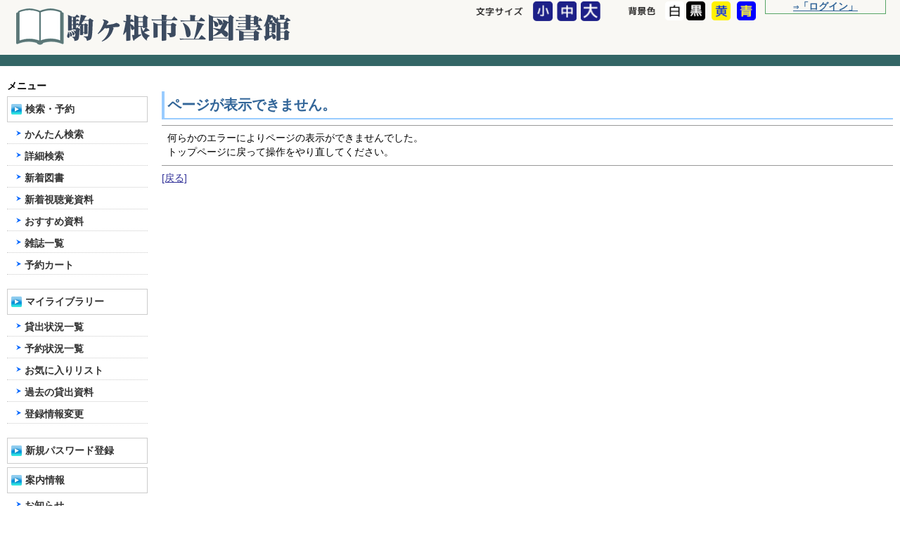

--- FILE ---
content_type: text/html; charset=utf-8
request_url: https://library.city.ina.nagano.jp/komagane-lib/Materials/Detail/5529
body_size: 14459
content:


<!DOCTYPE html>
<html lang="ja">
<head id="Head1"><meta http-equiv="Content-Type" content="text/html;&#32;charset=utf-8" /><meta name="robots" content="NOINDEX,&#32;NOFOLLOW,&#32;NOARCHIVE" /><meta http-equiv="Content-Style-Type" content="text/css" /><meta http-equiv="Content-Script-Type" content="text/javascript" /><title>
	&#12488;&#12483;&#12503;&#12506;&#12540;&#12472; - &#39378;&#12534;&#26681;&#24066;&#31435;&#22259;&#26360;&#39208;&#12539;WEB-OPAC
</title><meta name="format-detection" content="telephone=no" />
    <!--[if lt IE 9]>
    <script src="/komagane-lib/Scripts/css3-mediaqueries.js"></script>
<link href="/komagane-lib/Content/common.css?v=12" rel="stylesheet"/>
<link href="/komagane-lib/Content/lmosys.css?v=13" rel="stylesheet"/>
<link href="/komagane-lib/Content/lmosys_cart0.css?v=12" rel="stylesheet"/>
<link href="/komagane-lib/Content/lmosys_ui0.css?v=12" rel="stylesheet"/>

    <![endif]-->
    <link rel="stylesheet" type="text/css" href="/komagane-lib/Content/common.css?v=12" media="all and (min-width: 512px)" /><link rel="stylesheet" type="text/css" href="/komagane-lib/Content/lmosys.css?v=13" media="all and (min-width: 512px)" /><link rel="stylesheet" type="text/css" href="/komagane-lib/Content/lmosys_cart0.css?v=12" media="all and (min-width: 512px)" /><link rel="stylesheet" type="text/css" href="/komagane-lib/Content/lmosys_ui0.css?v=12" media="all and (min-width: 512px)" /><link rel="stylesheet" type="text/css" href="/komagane-lib/Content/spCommon.css?v=12" media="screen and (max-width: 511px)" /><link rel="stylesheet" type="text/css" href="/komagane-lib/Content/spLmosys.css?v=13" media="screen and (max-width: 511px)" /><link rel="stylesheet" type="text/css" href="/komagane-lib/Content/spLmosys_cart0.css?v=12" media="screen and (max-width: 511px)" /><link rel="stylesheet" type="text/css" href="/komagane-lib/Content/spLmosys_ui0.css?v=12" media="screen and (max-width: 511px)" /><link rel="stylesheet" type="text/css" href="/komagane-lib/Content/common_v20.css?v=13" media="screen and (min-width: 512px)" /><link rel="stylesheet" type="text/css" href="/komagane-lib/Content/spCommon_v20.css?v=15" media="screen and (max-width: 511px)" /><link href="/komagane-lib/Content/rubi.css" rel="stylesheet"/>
<link href="/komagane-lib/Content/themes/base/jquery.ui.core.css" rel="stylesheet"/>
<link href="/komagane-lib/Content/themes/base/jquery.ui.resizable.css" rel="stylesheet"/>
<link href="/komagane-lib/Content/themes/base/jquery.ui.selectable.css" rel="stylesheet"/>
<link href="/komagane-lib/Content/themes/base/jquery.ui.accordion.css" rel="stylesheet"/>
<link href="/komagane-lib/Content/themes/base/jquery.ui.autocomplete.css" rel="stylesheet"/>
<link href="/komagane-lib/Content/themes/base/jquery.ui.button.css" rel="stylesheet"/>
<link href="/komagane-lib/Content/themes/base/jquery.ui.dialog.css" rel="stylesheet"/>
<link href="/komagane-lib/Content/themes/base/jquery.ui.slider.css" rel="stylesheet"/>
<link href="/komagane-lib/Content/themes/base/jquery.ui.tabs.css" rel="stylesheet"/>
<link href="/komagane-lib/Content/themes/base/jquery.ui.datepicker.css" rel="stylesheet"/>
<link href="/komagane-lib/Content/themes/base/jquery.ui.progressbar.css" rel="stylesheet"/>
<link href="/komagane-lib/Content/themes/base/jquery.ui.theme.css" rel="stylesheet"/>
<link href="/komagane-lib/Content/jquery.fs.boxer.css" rel="stylesheet"/>
<link href="/komagane-lib/Content/footable-0.1.css" rel="stylesheet"/>
<link href="/komagane-lib/Content/jquery.fs.boxer.css" rel="stylesheet"/>
<script src="/komagane-lib/Scripts/jquery-1.7.1.js"></script>
<script src="/komagane-lib/Scripts/jquery-ui-1.8.20.js"></script>
<script src="/komagane-lib/Scripts/jquery.ui.global-datepicker.js"></script>
<script src="/komagane-lib/Scripts/jquery.ui.datepicker-ja.js"></script>
<script src="/komagane-lib/Scripts/jquery.global.js"></script>
<script src="/komagane-lib/Scripts/jquery.glob.ja.custom.js"></script>
<script src="/komagane-lib/Scripts/jquery.public-holiday.ja.js"></script>
<script src="/komagane-lib/Scripts/footable.js"></script>
<script src="/komagane-lib/Scripts/jquery.fs.boxer.js"></script>
<script src="/komagane-lib/Scripts/jquery.fixedUI.js"></script>
<script src="/komagane-lib/Scripts/lmosys.js"></script>
<script src="/komagane-lib/Scripts/modernizr-2.5.3.js"></script>
<script src="/komagane-lib/Scripts/fontsize.js"></script>
<script src="/komagane-lib/Scripts/jquery.cookie.js"></script>
<script src="/komagane-lib/Scripts/jquery.accessible.js"></script>
<script src="/komagane-lib/Scripts/jquery.meanmenu.js"></script>
<script src="/komagane-lib/Scripts/lmo-openbd.js?v=3"></script>
<script src="/komagane-lib/Scripts/lmo-googlebooks.js?v=3"></script>
<script src="/komagane-lib/Scripts/lmo-ndl.js?v=3"></script>
<script src="/komagane-lib/Scripts/lmo-coverimage.js?v=3"></script>
<link href="../../favicon.ico" rel="shortcut&#32;icon" type="image/x-icon" /><meta name="viewport" content="width=device-width" /></head>
<body>
    
    


    <div class="hidden-navigation"><a href="#cm-page-content">&#26412;&#25991;&#12408;&#31227;&#21205;</a></div>

    

<div id="header" class="header_v20">
    <h1 id="logo_v20"><a href="/komagane-lib/Home/Index" target="_top">&#39378;&#12534;&#26681;&#24066;&#31435;&#22259;&#26360;&#39208;&#12539;WEB-OPAC</a></h1>
    
    <div id="login-logout_v20">
        
        <p><a href="/komagane-lib/Account/Login">&#8658;&#12300;&#12525;&#12464;&#12452;&#12531;&#12301;</a></p>
        
    </div>
    
	<div class="accessible-kit_v20">
		<div id="inverse">
			<div class="inverse-content">
				<div class="accessible-button-name"></div>
				<div id="inverse-btn-normal"><a class="accessible-button-1"></a></div>
				<div id="inverse-btn-black"><a class="accessible-button-4"></a></div>
				<div id="inverse-btn-yellow"><a class="accessible-button-3"></a></div>
				<div id="inverse-btn-blue"><a class="accessible-button-2"></a></div>
			</div>
		</div>
	</div>
    <div id="fontsize_v20">
		<ul>
		<li id="fontsize-name">&#25991;&#23383;&#12469;&#12452;&#12474;</li>
		<li id="small"><a href="javascript:font_size('small');" id="font_small" title="&#23567;">&#23567;</a></li>
		<li id="standard"><a href="javascript:font_size('standard');" id="font_middle" title="&#20013;">&#20013;</a></li>
		<li id="large"><a href="javascript:font_size('large');" id="font_big" title="&#22823;">&#22823;</a></li>
		</ul>
	</div>
</div>
<div id="head_bar_v20"></div>

<script type="text/javascript">
	jQuery( function( $ ) {
		$( '#fontsize_v20' ).accessible_fontsize();

		$( '#inverse-btn-normal').accessible_inverse( {
			inverse_class: 'normal'
		} );
		$( '#inverse-btn-black' ).accessible_inverse( {
			inverse_class: 'black'
		} );
		$( '#inverse-btn-blue' ).accessible_inverse( {
			inverse_class: 'blue'
		} );
		$( '#inverse-btn-yellow' ).accessible_inverse( {
			inverse_class: 'yellow'
		} );
	} );
</script>

    <!-- Wrapper -->
    <div id="wrapper">

        <div id="body">
            <div id="lmo_wrap" class="cm-lmo-content">

                <div id="cm-bread-clumb">
                    
                </div>

                
                    <h2>
                        
                        <a id="menu-trigger" href="#menu" class="cm-no-pc">&#12513;&#12491;&#12517;&#12540;</a>
                        
&#12506;&#12540;&#12472;&#12364;&#34920;&#31034;&#12391;&#12365;&#12414;&#12379;&#12435;&#12290;

                    </h2>
                

                <div id="cm-page-content">
                    

                    
    
    <div class="cm-info-zone">
        &#20309;&#12425;&#12363;&#12398;&#12456;&#12521;&#12540;&#12395;&#12424;&#12426;&#12506;&#12540;&#12472;&#12398;&#34920;&#31034;&#12364;&#12391;&#12365;&#12414;&#12379;&#12435;&#12391;&#12375;&#12383;&#12290;<br />&#12488;&#12483;&#12503;&#12506;&#12540;&#12472;&#12395;&#25147;&#12387;&#12390;&#25805;&#20316;&#12434;&#12420;&#12426;&#30452;&#12375;&#12390;&#12367;&#12384;&#12373;&#12356;&#12290;
        
    </div>
    <a href="/komagane-lib/Home/Index" target="_top">[&#25147;&#12427;]</a>

                </div>

            </div>
            <!--end#lmo_wrap-->
        </div>
        <!--end#body-->

        
        <div id="menu-bg">
          <div id="menu">
            <h2>
                
                <a id="menu-close-trigger" href="#lmo-wrap" class="cm-no-pc">&#25147;&#12427;</a>
                &#12513;&#12491;&#12517;&#12540;
            </h2>
            <ul class="m_p"><li>
<a href='/komagane-lib/Materials/Index'>&#26908;&#32034;&#12539;&#20104;&#32004;</a><ul class="m_c"><li>
<a href='/komagane-lib/Materials/SearchFree'>&#12363;&#12435;&#12383;&#12435;&#26908;&#32034;</a></li>
<li>
<a href='/komagane-lib/Materials/SearchDetail'>&#35443;&#32048;&#26908;&#32034;</a></li>
<li>
<a href='/komagane-lib/Materials/NewCat'>&#26032;&#30528;&#22259;&#26360;</a></li>
<li>
<a href='/komagane-lib/Materials/NewAv'>&#26032;&#30528;&#35222;&#32884;&#35226;&#36039;&#26009;</a></li>
<li>
<a href='/komagane-lib/LibFavorites/Index'>&#12362;&#12377;&#12377;&#12417;&#36039;&#26009;</a></li>
<li>
<a href='/komagane-lib/Magazines/Index'>&#38609;&#35468;&#19968;&#35239;</a></li>
<li>
<a href='/komagane-lib/ReserveCart/Index'>&#20104;&#32004;&#12459;&#12540;&#12488;</a></li>
</ul></li>
<li>
<a href='/komagane-lib/MyPage/MyPageHome/Index'>&#12510;&#12452;&#12521;&#12452;&#12502;&#12521;&#12522;&#12540;</a><ul class="m_c"><li>
<a href='/komagane-lib/MyPage/MyLendings/Index'>&#36024;&#20986;&#29366;&#27841;&#19968;&#35239;</a></li>
<li>
<a href='/komagane-lib/MyPage/MyReserves/Index'>&#20104;&#32004;&#29366;&#27841;&#19968;&#35239;</a></li>
<li>
<a href='/komagane-lib/MyPage/MyFavorites/List'>&#12362;&#27671;&#12395;&#20837;&#12426;&#12522;&#12473;&#12488;</a></li>
<li>
<a href='/komagane-lib/MyPage/MyHistories/Index'>&#36942;&#21435;&#12398;&#36024;&#20986;&#36039;&#26009;</a></li>
<li>
<a href='/komagane-lib/MyPage/MyRegistInfo/Index'>&#30331;&#37682;&#24773;&#22577;&#22793;&#26356;</a></li>
</ul></li>
<li>
<a href='/komagane-lib/NewPassRegist/Index'>&#26032;&#35215;&#12497;&#12473;&#12527;&#12540;&#12489;&#30331;&#37682;</a></li>
<li>
<a href='/komagane-lib/Contents/Index'>&#26696;&#20869;&#24773;&#22577;</a><ul class="m_c"><li>
<a href='/komagane-lib/Contents/Page/3'>&#12362;&#30693;&#12425;&#12379;</a></li>
</ul></li>
<li>
<a href='/komagane-lib/Calendar/Index'>&#38283;&#39208;&#26085;&#12459;&#12524;&#12531;&#12480;&#12540;</a></li>
</ul>

            
            <div id="to-child-page">
            <a href="/komagane-lib/Kids/Materials/Index">&#8658;&#23376;&#20379;&#29992;&#12506;&#12540;&#12472;&#12408;</a>
            </div>
                 
          </div>
        </div>
        
        <!--end#menu-->

    </div>
    <!-- Wrapper -->

    

    <div id="footer-top"></div>

    <div id="to-pagetop-wrap">
    <a href="#header" id="to-pagetop"><span>&#12371;&#12398;&#12506;&#12540;&#12472;&#12398;&#20808;&#38957;&#12408;</span></a>
    </div>

    
          <div id="footer">Copyright &copy; Komagane City Library. All Rights Reserved.</div>
      

    <script type="text/javascript">
        //<![CDATA[
        // 画面ロード時
        $(function () {
            
            //レスポンシブテーブル設定
            $('.footable').footable();
            

            //メニューのレイヤー表示
            $("#menu-trigger").click(function(){
                $('#body').hide();
                $('#menu').show();

                return false;
            });
            //メニューのレイヤー隠す
            $("#menu-close-trigger").click(function () {
                $('#menu').hide();
                $('#body').show();

                return false;
            });

            

            var lbToPageTopAppear = false;
            var loToPageTop = $('#to-pagetop');
            $(window).scroll(function () {
                if ($(this).scrollTop() > 100) {  //100pxスクロールしたら
                    if (lbToPageTopAppear == false) {
                        lbToPageTopAppear = true;
                        loToPageTop.stop().animate({
                            'bottom': '20px' //下から20pxの位置に
                        }, 300); //0.3秒かけて現れる
                    }
                } else {
                    if (lbToPageTopAppear) {
                        lbToPageTopAppear = false;
                        loToPageTop.stop().animate({
                            'bottom': '-50px' //下から-50pxの位置に
                        }, 300); //0.3秒かけて隠れる
                    }
                }
            });
            loToPageTop.click(function () {
                $('body, html').animate({ scrollTop: 0 }, 500); //0.5秒かけてトップへ戻る
                return false;
            });

            $('table.cm-grid td:has(input[type=checkbox]:not([disabled]))').hover(function () {
                $(this).css('background-color', '#efefef');
            }, function () {
                $(this).css('background-color', 'transparent');
            });
            $('table.cm-grid td:has(input[type=checkbox]:not([disabled]))').click(function () {
                var chkb = $(this).children('input[type=checkbox]:not([disabled])');
                if (chkb.attr('checked')) {
                    chkb.attr('checked', false);
                } else {
                    chkb.attr('checked', true);
                }
            });
            $('table.cm-grid td input[type=checkbox]:not([disabled])').click(function () {
                if ($(this).attr('checked')) {
                    $(this).attr('checked', false);
                } else {
                    $(this).attr('checked', true);
                }
            });
            $('table.cm-grid td:has(input[type=checkbox]:not([disabled])) label').click(function () {
                var chkb = $(this).parent().children('input[type=checkbox]:not([disabled])');
                if (chkb.attr('checked')) {
                    chkb.attr('checked', false);
                } else {
                    chkb.attr('checked', true);
                }
            });

        });
        //]]>
    </script>

</body>
</html>


--- FILE ---
content_type: text/css
request_url: https://library.city.ina.nagano.jp/komagane-lib/Content/common.css?v=12
body_size: 7984
content:
@charset "UTF-8";

/*Body*/
body {
	/*font-family:'メイリオ', Meiryo, sans-serif,monospace,Osaka, "ヒラギノ角ゴ Pro W3","ＭＳ Ｐゴシック";*/
	font-family:sans-serif,monospace,Osaka, "ヒラギノ角ゴ Pro W3","ＭＳ Ｐゴシック";
	font-size:85%;
	color:#000;
	/*overflow-y:hidden;*/
	margin:0; padding:0;
}
input,select,textarea {
	/*font-family:'メイリオ', Meiryo, sans-serif,monospace,Osaka, "ヒラギノ角ゴ Pro W3","ＭＳ Ｐゴシック";*/
}

/*Settings*/
	/*Hx*/
h1,h2,h3,h4,h5,h6 {margin:0; padding:0;}

a img {
    border:none;
}

/*Header*/
#header {
	background:url(../Images/Common/head_back.png) repeat-x;
	width:100%; height:80px;
	margin:0; padding:0;
	zoom:100%;
    min-width:960px;
}
#header:after {
	content:"";
	clear:both;
	height:0;
	display:block;
	visibility:hidden;
}

	/*H1*/
h1#logo a {
	display:block;
	background:url(../Images/Common/lib_logo.png) no-repeat;
	width:440px; height:60px;
	overflow:hidden;
	text-indent:-9999999px;
	margin:8px 0 0 20px; padding:0;
	float:left;
}
	/*Log In-Out*/
#login-logout {
	display:block;
	background:url(../Images/Common/login_back_b.png) no-repeat;
	width:170px; height:64px;
	margin:0 20px 0 0; padding:0;
	float:right;
}
#login-logout p {
	text-align:center;
	font-weight:bold;
	margin:7px auto 0 auto; padding:0;
}
#login-logout a {
    color:#336699;
}

#login-logout-nomenu {
    display: block;
    margin: 0;
    padding: 4px;
    float: right;
}

    #login-logout-nomenu p {
        text-align: center;
        font-weight: bold;
        margin: 0px auto 0 auto;
        padding: 0;
    }

    #login-logout-nomenu a {
        color: #336699;
    }



/*Font Size*/
#fontsize {
	width:200px; height:50px;
	margin:0 20px 0 0; padding:0;
	float:right;
}
#fontsize ul {
	margin:0; padding:0;
}
#fontsize li {
	display:inline;
	list-style-type:none;
	text-decoration:none;
	float:left;
}
#fontsize #standard a {
	display:block;
	background:url(../images/common/font_n.png) no-repeat;
	width:26px; height:26px;
	text-indent:-99999px;
	overflow:hidden;
	margin:15px 0 0 0; padding:0;
}
#fontsize #large a {
	display:block;
	background:url(../images/common/font_l.png) no-repeat;
	width:170px; height:50px;
	text-indent:-99999px;
	overflow:hidden;
	margin:0 4px 0 0; padding:0;
}

.inverse-normal {
		background-color:  !important;
}
.inverse-black {
		background-color: #000 !important;
		color: #fff !important;
        background-image:none !important;
}
.inverse-yellow {
		background-color: #FFFF00 !important;
		color: #0000FF !important;
        background-image:none !important;
}
.inverse-blue {
		background-color: #00008B !important;
		color: #FFFF00 !important;
        background-image:none !important;
}

.inverse-black a:link { color: #FFFF00 !important; } 
.inverse-yellow a:link { color: #000 !important; } 
.inverse-blue a:link { color: #fff !important; } 
.inverse-black a:visited { color: #FFFF00 !important; }
.inverse-yellow a:visited { color: #000!important; }
.inverse-blue a:visited { color: #fff !important; } 
.inverse-content{
	margin:4px 0 0 0px;
	
}
.inverse-default {
	background-color: #000 !important;
	color: #fff !important;
}

/*Wrapper*/
#wrapper {
	width:100%;
	background:#fff;
	margin:20px 0; padding:0;
	zoom:100%;
    min-width:960px;
}
#wrapper:after {
	content:"";
	clear:both;
	height:0;
	display:block;
	visibility:hidden;
}
#wrapper-nomenu {
	width:100%;
	background:#fff;
	margin:20px 0; padding:0;
	zoom:100%;
}
#wrapper-nomenu:after {
	content:"";
	clear:both;
	height:0;
	display:block;
	visibility:hidden;
}
/*コンテンツ*/
#body {
	width:100%;
	margin:0; padding:0;
	float:right;
margin-left: -230px;
}
	/*LMO機能表示部分*/
#lmo_wrap {
/*border:1px #000 solid;*/
	position: relative; 
	margin:0 10px 0 230px; padding:0;
}

/*メインメニュー*/
#menu {
	width:220px;
	margin:0; padding:0;
	float:left;
}
	/*メインメニュー内のH2*/
#menu h2 {
	font-size:100%;
	margin:0 0 5px 10px;
}

	/*メインメニュー内のUL---共通*/
#menu ul {
	list-style-type:none;
	font-weight:bold;
	padding:0;
}
#menu a {
	color:#333;
	text-decoration:none;
}
#menu a:hover {
	color:#f60;
}
#menu li a {
	display:block;
	margin:0 auto 5px auto; padding:5px 5px 5px 25px;
}
/*メインメニュー2*/
/*メインメニュー2*/
#menu2 {
    width: 100%;
    margin: 0;
    padding: 0;
    display:none;
}
    /*メインメニュー内のH2*/
    #menu2 h2 {
        font-size: 100%;
        margin: 0 0 5px 10px;
    }

    /*メインメニュー内のUL---共通*/
    #menu2 ul {
        list-style-type: none;
        font-weight: bold;
        padding: 0;
    }

    #menu2 a {
        color: #333;
        text-decoration: none;
    }

        #menu2 a:hover {
            color: #f60;
        }

    #menu2 li a {
        display: block;
        margin: 0 auto 5px auto;
        padding: 5px 5px 5px 25px;
    }


	/*親のメニュー設定*/
ul.m_p {
	width:200px;
	margin:0 auto;
}
.m_p li {
	line-height:25px;
}
.m_p li a {
	border:1px solid #ccc;
	background:#fff url(../Images/Common/ico_sq-b.png) no-repeat 5px 10px;
}
.m_p li a:hover {
	border:1px solid #f90;
	background:#ffd url(../Images/Common/ico_sq-o.png) no-repeat 5px 10px;
}
#on_p a {
	border:1px solid #f90;
	background:#ffd url(../Images/Common/ico_sq-o.png) no-repeat 5px 10px;
}

	/*子のメニュー設定*/
ul.m_c {
	width:200px;
	margin:0 auto 20px auto;
}
.m_c li {
	line-height:15px;
}
.m_c li a {
    border-top:none ;
    border-left:none ;
    border-right:none ;

	border-bottom:1px dotted #ccc;
	background:#fff url(../Images/Common/ico_ar-b.png) no-repeat 13px 7px;
}
.m_c li a:hover {
    border-top:none ;
    border-left:none ;
    border-right:none ;

	border-bottom:1px dotted #f60;
	background:#ffd url(../Images/Common/ico_ar-o.png) no-repeat 13px 7px;
}
#on_c a {
    border-top:none ;
    border-left:none ;
    border-right:none ;

	border-bottom:1px dotted #f60;
	background:#ffd url(../Images/Common/ico_ar-o.png) no-repeat 13px 7px;
}

#to-child-page {
    width:200px;
	margin:0 auto;
}
#to-child-page a {
  display :block;
  margin:0 auto 5px auto;
  padding:5px 5px 5px 25px;
  font-size:100%;
  font-weight:bold;
  border:1px solid #CC6633;
  background-color:#FFFF99;
  line-height:25px;
}
#to-normal-page {
    width:200px;
	margin:0 auto;
}
#to-normal-page a {
  display :block;
  margin:0 auto 5px auto;
  padding:5px 5px 5px 25px;
  font-size:100%;
  font-weight:bold;
  border:1px solid #CC6633;
  background-color:#FFFF99;
  line-height:25px;
}

/*Footer*/
#footer {
	width:100%;
	border-top:1px dotted #ccc;
	border-bottom:1px dotted #ccc;
	background:#ffd;
	text-align:center;
	margin:0px;
    padding:20px 0;
    min-width:960px;
}

#footer-top {
	margin:50px 0;
}

#footer-libinfo {
    background-color:#EEEEEE;
    padding:8px;
}

.footer-libinfo-name {
    font-weight:bold;
}
.footer-libinfo-cell {
    display:inline-block;
    margin:4px 8px;
}
.footer-libinfo-cell h3, .footer-libinfo-cell h4{
    font-size:120%;
}
.footer-libinfo-cell ul{
    list-style: none;
    padding-left: 16px;
}
.footer-libinfo-cell li{
}
.footer-libinfo-item-title {
    font-weight:bold;
}

#to-pagetop-wrap {
}

#to-pagetop {
    position:fixed;
    display: block;
    width: 116px;
    height: 35px;
    background: url(../Images/Common/to_pagetop.png) no-repeat;
    text-align: center;
    color: #fff;
    text-decoration: none;
    line-height: 10px;
    font-size:0;
    right:8px;
    bottom:-50px;
}

.hidden-navigation{
  position: absolute !important;
  width: 1px !important;
  height: 1px !important;
  padding: 0 !important;
  margin: -1px !important;
  overflow: hidden !important;
  clip: rect(0, 0, 0, 0) !important;
  white-space: nowrap !important;
  border: 0 !important;
}

--- FILE ---
content_type: text/css
request_url: https://library.city.ina.nagano.jp/komagane-lib/Content/lmosys.css?v=13
body_size: 26379
content:
@charset "UTF-8";

.cm-no-hp {
    display:none;
}
.cm-no-pc {
    display:none;
}
.cm-break {
    clear:both;
}
.cm-dummy {
    display:none;
}

.cm-hidden-nav {
    position:absolute;
    left:-10000px;
    top:auto;
    width:1px;
    height:1px;
    overflow:hidden;
}

.cm-wait-indicator {
    position:absolute;
    display: none;
    vertical-align: middle;
    text-align: center;
    background-image:url('../Images/wait.gif');
    background-repeat: no-repeat;
    background-position: center center;
    background-color: #FFFFFF;
    opacity:0.7;
    top:0;
    left:0;
}

.cm-multiline {
    /* Mozilla */  
    white-space: -moz-pre-wrap;  
    /* Opera 4-6 */  
    white-space: -pre-wrap;  
    /* Opera 7 */  
    white-space: -o-pre-wrap;  
    /* CSS3 */  
    white-space:pre-wrap;
    /* IE 5.5+ */  
    word-wrap: break-word;  
}

form {
    padding:0px;
    margin:0px;
}

.cm-lmo-content h2{
    margin-top:16px;
    margin-bottom:8px;
    padding:4px;
    color:#336699;
    text-align:left;
    border-left:solid 4px #99CCFF;
    border-bottom:solid 2px #99CCFF;
}
.cm-lmo-content h3{
    margin-top:8px;
    margin-bottom:8px;
    padding:2px 2px 2px 8px;
    color:#6699CC;
    border-left:solid 4px #6699CC;
}
.cm-lmo-content fieldset{
    margin-top:8px;
}
.cm-lmo-content a{
    color:#333399;
}
.cm-lmo-content a:hover{
    color:#CC6633;
}
.cm-lmo-content input[type=button],
.cm-lmo-content input[type=submit]
{
    font-size:100%;
    margin-right:8px;
}

.cm-lmo-content table{
    border-collapse: collapse;
    border-spacing: 0;
    border: 0 none;
}

.cm-lmo-content {
    line-height:1.5;
}

.cm-lmo-content H3{
    margin-top:20px;
    margin-bottom:8px;
}
.cm-lmo-content H4{
}
.cm-lmo-content ul{
    margin-top:2px;
    margin-bottom:2px;
}
.cm-lmo-content input[type=text]
,.cm-lmo-content input[type=password]
,.cm-lmo-content select{
    font-size:110%;
    padding:2px;
}

fieldset {
    margin-top:20px;
    padding:4px;
    border:Solid 1px #999999;

    background: #FFFFFF;
    background: -webkit-gradient(linear, 0 0, 0 bottom, from(#FFFFFF), to(#F8F8F8));
    background: -webkit-linear-gradient(#FFFFFF, #F8F8F8);
    background: -moz-linear-gradient(#FFFFFF, #F8F8F8);
    background: -ms-linear-gradient(#FFFFFF, #F8F8F8);
    background: -o-linear-gradient(#FFFFFF, #F8F8F8);
    background: linear-gradient(#FFFFFF, #F8F8F8);
    -pie-background: linear-gradient(#FFFFFF, #F8F8F8);
    behavior: url(/LmoHp/Content/PIE.htc);
    behavior: url(/Libsearch/Content/PIE.htc);
}

fieldset .cm-title-label {
    width:140px;
    font-weight:bold;
    display:inline-block;
    padding:2px;
    background-color:#CCEEFF;
}
fieldset .cm-title-label select {
    width:100%;
}

fieldset .cm-title-label .cm-notice {
    color:#FF0000;
}

fieldset .cm-sub-title-label {
    width:120px;
    display:inline-block;
    padding:2px;
    background-color:#EEFFFF;
}

fieldset ul {
    list-style:none;
    padding-left:0px;
}
fieldset > ul > li {
    margin-top:0px;
    margin-bottom:0px;
    padding-top:0px;
    padding-bottom:4px;
}

fieldset li ul{
    padding-left:16px;
}

fieldset .cm-option-list-title{
    float:left;
}
.cm-lmo-content fieldset ul.cm-option-list{
    display:inline-block;
    padding:0px;
    margin:0px;
}
.cm-lmo-content fieldset ul.cm-option-list li{
    float:left;
    margin:0px 8px 0px 0px;
    padding:0px;
    line-height:1;
}
fieldset .cm-search-word {
    width:300px;
}
fieldset .cm-date {
    width:120px;
}
fieldset .cm-ndc {
    width:100px;
}

.cm-lmo-content a.cm-button-link {
    border:solid 1px #333333;
    display:block;
    text-align:center;
    text-decoration:none;
    width:120px;
    white-space:nowrap;
    background-color:#6699CC;
    color:#FFFFFF;
    font-weight:bold;
}

.cm-grid {
    width:100%;
    clear:both;
    margin-bottom:8px;
}

.cm-grid .cm-min-col{
    width:10px;
    white-space:nowrap ;
}

.cm-grid th{
    white-space:nowrap;
    padding-left:4px;
    padding-right:4px;
    border-top:solid 1px #999999;
    border-bottom:solid 1px #999999;
    border-left:solid 1px #999999;
    border-right:solid 1px #999999;
}

.cm-grid.cm-grid2 th{
    white-space:nowrap;
    padding-left:8px;
    padding-right:8px;
    border-top:solid 1px #999999;
    border-bottom:solid 1px #999999;
    border-left:none;
    border-right:none;
    text-align:left;
}

.cm-grid.cm-grid-vertical th{
    text-align:left;
    white-space: normal;
    width:180px;
    border-right:solid 1px #666666;
    background-color: #CCEEFF;
}

.cm-grid td{
    padding-left:4px;
    padding-right:4px;
    border-top:solid 1px #666666;
    border-bottom:solid 1px #666666;
    border-left:solid 1px #CCCCCC;
    border-right:solid 1px #CCCCCC;
}
.cm-grid.cm-grid2 td{
    padding-left:8px;
    padding-right:8px;
    border-top:none;
    border-bottom:dotted 1px #999999;
    border-left:none;
    border-right:none;
}

.cm-grid tbody {
    border-top:solid 1px #666666;
    border-bottom:solid 1px #666666;
}

.cm-grid thead tr {
    background-color: #CCEEFF;
}
.cm-grid.cm-grid2 thead tr {
    background-color: transparent;
}

.cm-grid tbody tr:nth-child(2n) {
    background-color: #FFFFFF;
}
.cm-grid tbody tr:nth-child(2n+1) {
    background: #F8F8FF;
}
.cm-grid.cm-grid2 tbody tr {
    background-color: transparent;
}

.cm-grid tbody tr.cm-invalid-row:nth-child(2n){
    background-color: #FFEEEE;
}

.cm-grid tbody tr.cm-invalid-row:nth-child(2n+1){
    background: #FFE3E3;
}

.cm-grid tbody td.cm-entai{
    color: #FF0000;
    font-weight:bold;
}
.cm-grid tbody tr.cm-yoy-sts1{
}
.cm-grid tbody tr.cm-yoy-sts2{
}
.cm-grid tbody tr.cm-yoy-sts3{
    background-color: #FF9966;
}
.cm-grid tbody tr.cm-yoy-sts4{
    background-color: #FFFF99;
}
.cm-grid tbody tr.cm-yoy-sts5{
    background-color: #CCCCCC;
}
.cm-grid tbody tr.cm-yoy-sts6{
    background-color: #FF9966;
}
.cm-grid tbody tr.cm-yoy-sts7{
    background-color: #CCFFCC;
}

.cm-grid tbody tr.cm-encho-sts1{
    background-color: #CCFFFF;
}
.cm-grid tbody tr.cm-encho-sts2{
    background-color: #CCFFCC;
}
.cm-grid tbody tr.cm-encho-sts3{
    background-color: #FFCC99;
}

.cm-grid tbody .cm-check-col {
    text-align:left;
}
.cm-grid tbody .cm-num-col {
    text-align:right;
}

.cm-pager {
}

    .cm-pager .cm-current {
        font-weight:bold;
        color:#BB3300;
    }

.cm-grid-head {
    margin-top:8px;
}
.cm-grid-head-items {
   float:left;
   text-align:left;
}
.cm-grid-head-items-sub {
   float:right;
   text-align:right;
}
.cm-paging-cnt {
   float:right;
   text-align:right;
}

.validation-summary-errors {
    color:#FF0000;
}
.field-validation-error {
    color:#FF0000;
}
.input-validation-error {
    border:solid 1px #FF0000;
    background-color:#FFEEEE;
}

.cm-info-zone {
    margin-top:8px;
    margin-bottom:8px;
    border-top:solid 1px #999999;
    border-bottom:solid 1px #999999;
    padding:8px;
}

.cm-grid-aux-info {
    margin-top:8px;
    margin-bottom:8px;
    border-top:solid 1px #999999;
    border-bottom:solid 1px #999999;
    padding:8px;
    text-align:right
}
.cm-grid-aux-info .cm-info-cell {
    white-space:nowrap ;
    margin-left:20px;
}
.cm-grid-aux-info .cm-title-label {
    font-weight:bold;
    background-color:transparent ;
    margin-right:8px;
}

.cm-invalid {
   color:#FF0000;
}

.cm-important-notice {
   color:#FFFFFF;
   background-color:#CC0000;
   font-weight:bold;
}

.cm-notice {
   color:#BB3300;
}

.cm-aux-info {
   color:#999999;
}

.cm-error {
   color:#FF0000;
}
.cm-warn {
   color:#EE6633;
}
.cm-info {
   color:#009900;
}

.cm-lmo-content .cm-commands {
    margin-top:20px;
    padding:8px;
    text-align:right;
    background-color:#EEEEFF;
}
.cm-lmo-content .cm-commands input{
    font-size:140%;
}

.cm-lmo-content fieldset .cm-commands {
    text-align:center;
    border-top:solid 1px #EEEEEE;
    background-color:transparent ;
}
.cm-lmo-content fieldset .cm-commands input{
    font-size:140%;
}

#ap-ref-ndc-list {
}

#ap-ref-ndc-list .cm-block-level-1 {
    float:left;
    padding:8px;
    width:220px;
    min-height:220px;
    border:1px solid #CCCCCC;
    margin:8px;
}

#ap-ref-ndc-list .cm-block-level-1 ul{
    padding-left:24px;
}

#ap-ref-detail .cm-grid ul {
    list-style:none;
    padding-left:0px;
}

ul.cm-category-list {
    list-style:none;
    padding:0px;
}
ul.cm-category-list li{
    float:left;
    border:solid 1px #9999CC;
    background-color:#EEFFFF;
    text-align:center;
    vertical-align: middle ;
    margin:4px;
}
ul.cm-category-list li a{
    display:block;
    line-height:48px;
}


.cm-button-after-msg {
    margin-left:10px;
}

#lnkUnSelectAll {
    margin-right:20px;
}

#ap-myregist-form fieldset .cm-title-label {
    width:180px;
}
#ap-myregist-input-form fieldset .cm-title-label {
    width:180px;
}
#ap-myregist-input-form fieldset input[type=text],
#ap-myregist-input-form fieldset input[type=password],
#ap-myregist-input-form fieldset select {
    width:240px;
}

#ap-referencesrequest-input-form fieldset input[type=text],
#ap-referencesrequest-input-form fieldset input[type=password],
#ap-referencesrequest-input-form fieldset select {
    width:320px;
}
#ap-referencesrequest-input-form fieldset select {
    width:auto;
}
#ap-referencesrequest-input-form fieldset textarea {
    width:500px;
    height:140px;
}
#ap-referencesrequest-input-form fieldset input[type=text].cm-date {
    width:180px;
}
#ap-referencesrequest-input-form fieldset li.cm-input-row-broad.cm-height3 .cm-multiline {
    height:164px;
    overflow-y:scroll;
}

#ap-newpassregist-form fieldset .cm-title-label {
    width:180px;
}
#ap-newpassregist-input-form fieldset .cm-title-label {
    width:180px;
}
#ap-newpassregist-input-form fieldset input[type=text],
#ap-newpassregist-input-form fieldset input[type=password],
#ap-newpassregist-input-form fieldset select {
    width:240px;
}

fieldset li.cm-input-row-broad {
    clear:both;
    padding:2px;
    border-top:dotted 1px #999999;
}
fieldset li.cm-input-row-broad .cm-title-label {
    float:left;
    margin-right:2px;
    height:64px;
}
fieldset li.cm-input-row-broad .cm-data-label {
    float:left;
    margin-right:2px;
    width:500px;
}
fieldset li.cm-input-row-broad.cm-height2 .cm-title-label{
    height:128px;
}

fieldset li.cm-input-row-broad.cm-height3 .cm-title-label{
    height:164px;
}

fieldset li.cm-input-row-broad.cm-height-narrow .cm-title-label{
    height:auto;
}

.cm-input-notice-area {
    clear:both;
}
.cm-sub-commands {
    text-align:right;
}
.cm-button-kbn-spacer {
    margin-left:32px;
    margin-right:32px;
}

a.cm-command {
    white-space:nowrap ;
    margin-right:4px;
    margin-left:4px;
}

.ap-my-messages {
    border-left: none;
    border-right: none;
    margin: 20px auto 20px 8px;
    width:95%;
}
.ap-my-messages h3{
    padding:8px;
    margin:0px;
}
.ap-my-messages .cm-block-body{
    padding:4px;
}
.ap-my-messages .cm-block-foot{
    padding:2px;
    text-align:right;
}

.cm-block {
    margin:8px;
    padding:8px;
    border:solid 1px #999999;
    float:left;
    width:45%;
    min-width:300px;
    min-height:220px;

    -webkit-border-radius: 8px;
    -moz-border-radius: 8px;
    border-radius: 8px;
    background: #FFFFFF;
    background: -webkit-gradient(linear, 0 0, 0 bottom, from(#FFFFFF), to(#F8F8F8));
    background: -webkit-linear-gradient(#FFFFFF, #F8F8F8);
    background: -moz-linear-gradient(#FFFFFF, #F8F8F8);
    background: -ms-linear-gradient(#FFFFFF, #F8F8F8);
    background: -o-linear-gradient(#FFFFFF, #F8F8F8);
    background: linear-gradient(#FFFFFF, #F8F8F8);
    -pie-background: linear-gradient(#FFFFFF, #F8F8F8);
    behavior: url(/LmoHp/Content/PIE.htc);
    behavior: url(/Libsearch/Content/PIE.htc);
}

.cm-block-close {
    float:right;
    margin-right:8px;
}

#ap-materials-index .cm-block {
    height:120px;
    min-height:120px;
}

#ap-lib-favorites-index .cm-block {
    height:120px;
    min-height:120px;
}
#ap-contents-page-index .cm-block {
    height:120px;
    min-height:120px;
}

.cm-block h3{
    font-weight:bold;
    color:#999999;
    border-left:none;
    border-bottom:solid 2px #9999CC;
    margin-top:0px;
    background-color:transparent;
}

.cm-block ul {
    list-style:none;
    padding-left:8px;
}
.cm-block li {
    border-bottom:dotted 1px #999999;
    clear:both
}
.cm-block .cm-block-foot {
    text-align:right;
}

.cm-block li .cm-title-label {
    display:inline-block;
    font-weight:bold;
    float:left;
}
.cm-block li .cm-data-label {
    display:inline-block;
    text-align:right;
    float:right;
}

.ap-calendar-block {
    width:400px;
    margin-left:auto;
    margin-right:auto;
}
.ap-calendar-block-inner {
}
.cm-calendar {
    width:180px;
    margin:8px;
    float:left;
}

    .cm-calendar th {
        text-align:center;
        border:solid 1px #999999;
    }
    .cm-calendar th.cm-title{
        background-color:#CCEEFF;
        font-weight:bold;
    }
    .cm-calendar th.cm-week{
        background-color:#EEFFFF;
        font-weight:normal;
    }
    .cm-calendar td {
        border:solid 1px #999999;
        text-align:right;
        padding:4px;
    }
    .cm-calendar td.cm-holiday {
        border:solid 1px #990000;
        color:#990000;
        background-color:#FFCCCC;
    }

.cm-holiday {
    border:solid 1px #990000;
    color:#990000;
    background-color:#FFCCCC;
}

#ap-to-pcsite {
    font-size:120%;
    background-color:#FFFFCC;
    text-align:center;
    line-height:3;
}


.ap-best-category {
    display:inline-block;
    width:140px;
    border:solid 1px #333366;
    margin:2px;
    text-align:center;
}
.ap-best-category a{
    display:block;
}
.ap-best-category.cm-selected a{
    background-color:#6699FF;
    color:#FFFFFF;
}

#ap-shiryo-status-disp {
    font-size:85%;
    margin-top:10px;
    margin-left:20px;
}
#ap-shiryo-status-disp #ap-shiryo-status-disp-title{
    display:inline-block;
    font-weight:bold;
}
#ap-shiryo-status-disp ul{
    padding-left:10px;
    display:inline-block;
}
#ap-shiryo-status-disp li{
    display:inline-block;
    list-style:none;
    margin-right:10px;
}
#ap-shiryo-status-disp image{
    vertical-align:baseline ;
}

#ap-shiryo-status-disp2 {
    font-size:85%;
    margin-top:10px;
    margin-left:20px;
}
#ap-shiryo-status-disp2 h4{
    display:inline-block;
}
#ap-shiryo-status-disp2 ul{
    padding-left:10px;
    display:inline-block;
}
#ap-shiryo-status-disp2 li{
    display:inline-block;
    list-style:none;
    margin-right:10px;
}
#ap-shiryo-status-disp2 image{
    vertical-align:baseline ;
}

.ap-help ul, .ap-help ol {
    margin-bottom:20px;
}

.ap-help li {
    line-height:1.8;
}

.ap-help dt {
    font-weight:bold;
}

.cm-bottom-link {
    margin-top:20px;
}

button.cm-autocomplete-trigger {
    padding: 0px;
    margin: 0 0 0 0;
    vertical-align: middle;
    width:24px;
}

.ui-autocomplete {
    max-height: 120px;
    overflow-y: auto;
    overflow-x: hidden;
}

#ap-syos-info-cover-image #ap-cover-image-inner-msg{
    text-align:left;
    font-size:80%;
}

.ap-result-grid-cell {
    width:18%;
    float:left;
    margin:2px;
    padding:4px;
    border:solid 1px #CCCCCC;
}

.cm-result-grid-title {
    height:80px;
    overflow-y:hidden;
}

.cm-result-cover-image-notice{
    margin-top:8px;
    font-size:80%;
}

.ap-result-grid-cell .cm-entai{
    color: #FF0000;
    font-weight:bold;
}
.ap-result-grid-cell.cm-yoy-sts1{
}
.ap-result-grid-cell.cm-yoy-sts2{
}
.ap-result-grid-cell.cm-yoy-sts3{
    background-color: #FF9966;
}
.ap-result-grid-cell.cm-yoy-sts4{
    background-color: #FFFF99;
}
.ap-result-grid-cell.cm-yoy-sts5{
    background-color: #CCCCCC;
}
.ap-result-grid-cell.cm-yoy-sts6{
    background-color: #FF9966;
}
.ap-result-grid-cell.cm-yoy-sts7{
    background-color: #CCFFCC;
}

.cm-listviewstyle-changer {
   float:right;
   text-align:right;
   margin-left:16px;
   margin-right:4px;
}

    .cm-listviewstyle-changer .cm-current {
        font-weight:bold;
        color:#BB3300;
    }

.ap-mylib .cm-content-clip {
    overflow-x:scroll ;
    overflow-y:hidden ;
}

.ap-mylib .cm-block.ap-my-lendings-images {
}

.ap-mylib .ap-my-lendings-images .ap-result-grid-cell {
    width:80px;
    height:140px;
    font-size:80%;
}

.ap-mylib .ap-my-lendings-images .cm-result-grid-title {
    height:20px;
    overflow-y:hidden;
}

.ap-mylib .ap-my-lendings-images .cm-result-grid-status.cm-entai {
    color: #FF0000;
    font-weight:normal;
}

.ap-mylib .cm-block.ap-my-reserves-images {
}

.ap-mylib .ap-my-reserves-images .ap-result-grid-cell {
    width:80px;
    height:140px;
    font-size:80%;
}

.ap-mylib .ap-my-reserves-images .cm-result-grid-title {
    height:20px;
    overflow-y:hidden;
}

.ap-mylib .ap-my-reserves-images .cm-result-grid-status.cm-yoy-sts3 {
    background-color: #FF9966;
}
.ap-mylib .ap-my-reserves-images .cm-result-grid-status.cm-yoy-sts4 {
    background-color: #FFFF99;
}
.ap-mylib .ap-my-reserves-images .cm-result-grid-status.cm-yoy-sts5 {
    background-color: #CCCCCC;
}
.ap-mylib .ap-my-reserves-images .cm-result-grid-status.cm-yoy-sts6 {
    background-color: #FF9966;
}
.ap-mylib .ap-my-reserves-images .cm-result-grid-status.cm-yoy-sts7 {
    background-color: #CCFFCC;
}

.ap-mylib .cm-block.ap-my-favorites-images {
}

.ap-mylib .ap-my-favorites-images .ap-result-grid-cell {
    width:80px;
    height:140px;
    font-size:80%;
}

.ap-mylib .ap-my-favorites-images .cm-result-grid-title {
    height:40px;
    overflow-y:hidden;
}

.ap-postno-input {
    width:100px;
}

.ap-address4-input {
    width:300px;
}

#ap-preriyoregist-input-form .cm-radio-list li{
    float:left;
    margin-right:16px;
}

#ap-preriyoregist-input-form .cm-comment{
}

.ap-zss-title-part-list li{
    width:64px;
    float:left;
}
.ap-zss-title-part-list-other {
}

.ap-av-title-part-list li{
    width:64px;
    float:left;
}
.ap-av-title-part-list-other {
}


#ap-magazines-syos-wrapper {
    float:left;
    margin-right:-400px;
    width:100%;
}

#ap-magazines-syos-wrapper #ap-search-result{
    margin-right:400px;
}

#ap-magazines-syos-wrapper #ap-shiryo-status-disp{
    margin-right:400px;
}

#ap-magazines-new-kiji{
    float:right;
    width:360px;
    border:solid 1px #999999;
    padding:8px;
    margin-top:8px;
    margin-bottom:8px;
    background: #F8F8FF;
}

#ap-magazines-new-kiji h3{
    margin-top:2px;
    font-size:100%;
    line-height:1.5;
}
#ap-magazines-new-kiji h4{
    color:#FF6633;
}
#ap-magazines-new-kiji #ap-magazines-new-kiji-notice{
    color:#EE6633;
}
#ap-magazines-new-kiji #ap-magazines-new-kiji-content{
    margin-top:8px;
    height:300px;
    overflow-y:scroll;
}
#ap-magazines-new-kiji #ap-magazines-new-kiji-content ul{
    padding-left:16px;
}
#ap-magazines-new-kiji #ap-magazines-new-kiji-content .ap-aux-info{
    text-align:right;
    color:#666699;
    font-size:90%;
}
#ap-magazines-new-kiji #ap-magazines-new-kiji-show {
    display:none;
}
#ap-magazines-new-kiji #ap-magazines-new-kiji-hide {
    display:none;
}

#ap-reserve-step-disp {
    margin:8px;
}
#ap-reserve-step-disp .ap-disp-cell {
    display:inline-block;
    width:130px;
    line-height:2;
    text-align:center;
    border-style:solid;
    border-width:1px;
    background-color:#EEEEEE;
}
#ap-reserve-step-disp .ap-next-mark {
    display:inline-block;
    line-height:2;
    text-align:center;
}
#ap-reserve-step-disp .ap-current {
    background-color:#CCFFCC;
    font-weight:bold;
}
#ap-reserve-step-disp .ap-error {
    background-color:#FF9999;
    font-weight:bold;
}

ul.cm-sykbn-changer {
    list-style:none;
    padding:0px;
}
ul.cm-sykbn-changer li{
    float:left;
    border:solid 1px #9999CC;
    background-color:#EEFFFF;
    text-align:center;
    vertical-align: middle ;
    margin:4px;
}
ul.cm-sykbn-changer li.cm-selected{
    float:left;
    border:solid 1px #993333;
    background-color:#FFEEEE;
    text-align:center;
    vertical-align: middle ;
    margin:4px;
}
ul.cm-sykbn-changer li a{
    display:block;
    width:100px;
    line-height:24px;
}

#ap-keyboard {
    display:none;
    z-index:10;
    width:100%;
    background-color:#6699CC;
}

#ap-keyboard table {
    margin:2px auto 2px auto;
    width:100%;
}

#ap-keyboard td {
    border:solid 1px #000000;
    text-align:center;
    background-color:#999999;
    font-size:100%;
}
#ap-keyboard td a{
    line-height:32px;
    text-align:center;
    display:block;
    color:#FFFFFF;
    font-weight:bold;
}

#ap-keyboard .ap-type-1{
    background-color:#CCFFCC;
}
#ap-keyboard .ap-type-1 a{
   color:#003300;
}
#ap-keyboard .ap-type-1-2{
    background-color:#FFFFCC;
}
#ap-keyboard .ap-type-1-2 a{
    color:#333300;
}
#ap-keyboard .ap-type-2{
    line-height:40px;
    background-color:#CCE8FF;
}
#ap-keyboard .ap-type-2 a{
    line-height:40px;
    color:#000033;
}
#ap-keyboard .ap-type-2-2{
    line-height:40px;
    background-color:#FFCCCC;
}
#ap-keyboard .ap-type-2-2 a{
    line-height:40px;
    color:#330000;
}
#ap-keyboard .ap-type-3{
    line-height:40px;
    background-color:#EEBBEE;
    -webkit-border-radius: 16px;
    -moz-border-radius: 16px;
    border-radius: 16px;
}
#ap-keyboard .ap-type-3 a{
    line-height:40px;
    color:#330033;
}
#ap-keyboard .ap-type-4{
    line-height:40px;
    background-color:#FFFFCC;
}
#ap-keyboard .ap-type-4 a{
    line-height:40px;
    color:#333300;
}

#ap-keyboard #ap-special {
    margin-top:16px;
}

#ap-keyboard .ap-type-special1{
    background-color:#EEFFFF;
}
#ap-keyboard .ap-type-special1 a{
    color:#333333;
}
    #ap-keyboard .ap-type-special2 {
        background-color: #666666;
    }

table.ap-feed-custom-info{
    margin-right:auto ;
    margin-left:auto;
    width:90%;
}
table.ap-feed-custom-info th{
    background-color:#FFFF66;
    border:1px solid #CCCCCC;
}
table.ap-feed-custom-info td{
    border:1px solid #CCCCCC;
}

/*
#ap-riyo-card-block {
    margin:8px;
    padding:2px;
    border:solid 1px #999999;
    clear:both;
    width:90%;
    min-width:300px;

    -webkit-border-radius: 8px;
    -moz-border-radius: 8px;
    border-radius: 8px;
    background: #FFFFFF;
    background: -webkit-gradient(linear, 0 0, 0 bottom, from(#FFFFFF), to(#F8F8F8));
    background: -webkit-linear-gradient(#FFFFFF, #F8F8F8);
    background: -moz-linear-gradient(#FFFFFF, #F8F8F8);
    background: -ms-linear-gradient(#FFFFFF, #F8F8F8);
    background: -o-linear-gradient(#FFFFFF, #F8F8F8);
    background: linear-gradient(#FFFFFF, #F8F8F8);
    -pie-background: linear-gradient(#FFFFFF, #F8F8F8);
    behavior: url(/LmoHp/Content/PIE.htc);
    behavior: url(/Libsearch/Content/PIE.htc);

}

    #ap-riyo-card-block a {
        display:block ;
        font-size:120%;
        text-align:center;
    }
*/
#ap-riyo-card-block-barcode {
    text-align:center;
}
#ap-riyo-card-block-barcode img{
    width:100%;
    height:120px;
}
#ap-riyo-card-block-text {
    text-align: center;
}

.ap-libfavorites-content-wrapper {
    float:left;
    margin-right:-360px;
    width:100%;
}

.ap-libfavorites-content-wrapper .ap-libfavorites-content{
    margin-right:360px;
}

.ap-libfavorites-image{
    float:right;
    width:320px;
    border:solid 1px #999999;
    padding:8px;
    text-align:center;
    background: #F8F8FF;
}
    .ap-libfavorites-image img {
        width:300px;
    }

.ap-libfavorites-image .ap-libfavorites-msg{
    text-align:left;
    font-size:80%;
}


#ap-contents-page-content {
    margin-top :16px;
    margin-bottom :16px;
    margin-left :32px;
}
#ap-contents-page-items{
    margin-left :32px;
}
#ap-contents-page-items #ap-result-list {
    width:auto;
    line-height:2.0
}
#ap-contents-page-items #ap-result-list tr{
    border-bottom:1px dotted #333333;
}
#ap-contents-page-items #ap-result-list td{
    padding-left :8px;
    padding-right :8px;
}
#ap-contents-page-items #ap-result-list .ap-link-title{
    font-weight:bold;
    font-size:120%
}
#ap-contents-page-items #ap-result-list .ap-link-description{
    margin-left :16px;
}

.ap-contents-item-head {
    margin-left :32px;
}
.ap-contents-item-content {
    margin-top :16px;
    margin-bottom :16px;
    margin-left:32px;
}
.ap-contents-item-append {
    margin-left :32px;
    line-height:2.0;
}
.ap-contents-item-append .ap-item-append-list {
    width:auto;
    line-height:2.0;
    border-collapse:collapse;
}
.ap-contents-item-append table,.ap-contents-item-append th,.ap-contents-item-append td{
    padding-left :8px;
    padding-right :8px;
    border:1px solid #666666;
}
.ap-contents-item-append .ap-item-append-list th{
    background-color:#CCFFFF
}

.ap-contents-item-kan-label{
    list-style:none;
    padding-left:8px;
    padding-right:8px;
}
.ap-contents-item-kan-label li{
    display:inline-block
}
.ap-contents-item-kan-label li span{
    font-weight:bold;
    color:#FFFFFF;
    background-color:#009900;
    border-radius:4px;
    padding-top:2px;
    padding-bottom:2px;
    padding-left:6px;
    padding-right:6px;
    margin:2px;
}
.ap-feed-item-list-cell li .ap-contents-item-kan-label li {
    border:none;
}
.ap-feed-item-list-cell li .ap-contents-item-kan-label li span{
    font-weight:normal;
    margin:1px;
}

.cm-cover-inner-image {
    margin-left:auto;
    margin-right:auto;
}


--- FILE ---
content_type: text/css
request_url: https://library.city.ina.nagano.jp/komagane-lib/Content/lmosys_ui0.css?v=12
body_size: 306
content:
#ap-syos-info-wrapper {
    float:left;
    margin-right:-260px;
    width:100%;
}

#ap-syos-info-wrapper #ap-syos-info{
    margin-right:260px;
}

#ap-syos-info-cover-image{
    float:right;
    width:220px;
    border:solid 1px #999999;
    margin-top:32px;
    padding:8px;
    text-align:center;
    background: #F8F8FF;
}

ul.cm-category-list {
    width:800px;
}
ul.cm-category-list li a{
    width:190px;
}

.ap-result-grid-cell {
    height:360px;
}



--- FILE ---
content_type: text/css
request_url: https://library.city.ina.nagano.jp/komagane-lib/Content/common_v20.css?v=13
body_size: 5140
content:
#header.header_v20 {
	background:none;
	width:100%; height:80px;
	margin:0; padding:0;
	zoom:100%;
    min-width:960px;
    background-color:#f9f8f4;
}
#head_bar_v20 {
    height:16px;
    background-color:#336666;
}

h1#logo_v20 a {
	display:block;
	background:url(../Images/Common/lib_logo.png) no-repeat;
	width:400px; height:65px;
	overflow:hidden;
	text-indent:-9999999px;
	margin:8px 0 0 20px; padding:0;
	float:left;
}

#login-logout_v20 {
	display:block;
	width:170px;
	margin:0 20px 0 0; padding:0;
	float:right;
    border:solid 1px #58A566;
}
#login-logout_v20 p {
	text-align:center;
	font-weight:bold;
	margin:2px auto 0 auto; padding:0;
    /*line-height:1.8;*/
}
#login-logout_v20 a {
    color:#336699;
}

/*accessible-kit*/
.accessible-kit_v20{
	margin:-2px auto 0 auto; padding:0;
}


/*Font Size*/
#fontsize_v20 {
	display:block;
	width:220px; height:39px;
	margin:0 0px 0 0; padding:0;
	float:right;
	z-index:2;
	position:relative;

}
#fontsize_v20 ul {
	margin:4px 0 0 0px; padding:0;
}
#fontsize_v20 li {
	display:inline;
	list-style-type:none;
	text-decoration:none;
	float:left;
}
#fontsize_v20 li a {
	display:block;
	padding:0;
}
#fontsize_v20 #fontsize-name {
	display:block;
	background:url(../images/common/fontsize.png) no-repeat;
	text-indent:-99999px;
	overflow:hidden;
	margin:0 3px; padding:0;
	width:82px; height:30px;
	-moz-background-size:90% auto;
	background-size:90% auto;
}
#fontsize_v20 #large a {
	display:block;
	background:url(../images/common/font_large.png) no-repeat;
	text-indent:-99999px;
	overflow:hidden;
	margin:0 3px 0 0; padding:0;
	width:31px; height:30px;
	-moz-background-size:90% auto;
	background-size:90% auto;
}
#fontsize_v20 #small a {
	display:block;
	background:url(../images/common/font_small.png) no-repeat;
	text-indent:-99999px;
	overflow:hidden;
	margin:0 3px 0 0; padding:0;
	width:31px; height:30px;
	-moz-background-size:90% auto;
	background-size:90% auto;
}
#fontsize_v20 #standard a {
	display:block;
	background:url(../images/common/font_standard.png) no-repeat;
	text-indent:-99999px;
	overflow:hidden;
	margin:0 3px 0 0; padding:0;
	width:31px; height:30px;
	-moz-background-size:90% auto;
	background-size:90% auto;
}


#fontsize_v20 #large a:hover{
	opacity: 0.7 ;
	filter: alpha(opacity=80) ;	/* Ie用 */
	-webkit-transition: 0.3s ;
	transition: 0.3s ;
}

#fontsize_v20 #small a:hover{
	opacity: 0.7 ;
	filter: alpha(opacity=80) ;	/* Ie用 */
	-webkit-transition: 0.3s ;
	transition: 0.3s ;
}

#fontsize_v20 #standard a:hover{
	opacity: 0.7 ;
	filter: alpha(opacity=80) ;	/* Ie用 */
	-webkit-transition: 0.3s ;
	transition: 0.3s ;
}

.accessible-kit_v20 {

}

.accessible-kit_v20 .color_change{
	width:980px;
	margin:-2px auto 0 auto; padding:0;
}

.accessible-kit_v20 #inverse{
	display:block;
	width:198px; height:39px;
	margin:0 0px 0 0; padding:0px;
	float:right;
	z-index:2;
	position:relative;
	
}


.accessible-kit_v20 .accessible-button-name {
	display:block;
	cursor: pointer;
	background: url(../images/common/a-b.png) no-repeat;
	width:50px;
	height:30px;
	margin-right:6px;
	padding: 0;
	
	float:left;
	-moz-background-size:90% auto;
	background-size:90% auto;
}
.accessible-kit_v20 .accessible-button-1 {
	display:block;
	cursor: pointer;
	background: url(../images/common/a-b-1.png) no-repeat;
	width:30px;
	height:30px;
	margin-right:0px;
	padding: 0;
	
	float:left;
	-moz-background-size:90% auto;
	background-size:90% auto;
}
.accessible-kit_v20 .accessible-button-2 {
	display:block;
	cursor: pointer;
	background: url(../images/common/a-b-2.png) no-repeat;
	width:30px;
	height:30px;
	margin-right:6px;
	padding: 0;
	
	float:left;
	-moz-background-size:90% auto;
	background-size:90% auto;
}
.accessible-kit_v20 .accessible-button-3 {
	display:block;
	cursor: pointer;
	background: url(../images/common/a-b-3.png) no-repeat;
	width:30px;
	height:30px;
	margin-right:6px;
	padding: 0;
	
	float:left;
	-moz-background-size:90% auto;
	background-size:90% auto;
}
.accessible-kit_v20 .accessible-button-4 {
	display:block;
	cursor: pointer;
	background: url(../images/common/a-b-4.png) no-repeat;
	width:30px;
	height:30px;
	margin-right:6px;
	padding: 0;
	
	float:left;
	-moz-background-size:90% auto;
	background-size:90% auto;
}

.accessible-kit_v20 .accessible-button-1:hover{
	opacity: 0.7 ;
	filter: alpha(opacity=70) ;	/* Ie用 */
	-webkit-transition: 0.3s ;
	transition: 0.3s ;
}
.accessible-kit_v20 .accessible-button-2:hover{
	opacity: 0.7 ;
	filter: alpha(opacity=70) ;	/* Ie用 */
	-webkit-transition: 0.3s ;
	transition: 0.3s ;
}
.accessible-kit_v20 .accessible-button-3:hover{
	opacity: 0.7 ;
	filter: alpha(opacity=70) ;	/* Ie用 */
	-webkit-transition: 0.3s ;
	transition: 0.3s ;
}
.accessible-kit_v20 .accessible-button-4:hover{
	opacity: 0.7 ;
	filter: alpha(opacity=70) ;	/* Ie用 */
	-webkit-transition: 0.3s ;
	transition: 0.3s ;
}

#footer_v20 {
	width:100%;
    color:#FFFFFF;
	background:#58A566;
	text-align:center;
	margin:0 0 0 0; padding:20px 0;
    min-width:960px;
}
#footer_v20 .footer_notice {
    font-size:90%;
    margin-bottom:4px;
}


--- FILE ---
content_type: text/css
request_url: https://library.city.ina.nagano.jp/komagane-lib/Content/rubi.css
body_size: -157
content:
rt, rp {
font-size:70%;
}

--- FILE ---
content_type: text/css
request_url: https://library.city.ina.nagano.jp/komagane-lib/Content/footable-0.1.css
body_size: 1383
content:
.footable {

}

.footable.breakpoint > tbody > tr > td.expand {
  background: url('../Images/plus.png') no-repeat 5px center;
  padding-left: 32px;
}

.footable.breakpoint > tbody > tr.footable-detail-show > td.expand {
  background: url('../Images/minus.png') no-repeat 5px center;
}

.footable.breakpoint > tbody > tr.footable-row-detail {
  background: #eee;
}

.footable > tbody > tr:hover {
}

.footable.breakpoint > tbody > tr:hover:not(.footable-row-detail) {
  cursor: pointer;
}

.footable > tbody > tr > td, .footable > thead > tr > th {
}

.footable > tbody > tr > td.footable-cell-detail {
  border-left: none;
}

.footable > thead > tr > th, .footable > thead > tr > td {
}

.footable > thead > tr:first-child > th.footable-first-column, .footable > thead > tr:first-child > td.footable-first-column {
}

.footable > thead > tr:first-child > th.footable-last-column, .footable > thead > tr:first-child > td.footable-last-column {
}

.footable > thead > tr:first-child > th.footable-first-column.footable-last-column, .footable > thead > tr:first-child > td.footable-first-column.footable-last-column {
}

.footable > tbody > tr:last-child > td.footable-first-column {
}

.footable > tbody > tr:last-child > td.footable-last-column {
}

.footable > tbody > tr:last-child > td.footable-first-column.footable-last-column {
}

.footable > thead > tr > th.footable-first-column, .footable > thead > tr > td.footable-first-column,
.footable > tbody > tr > td.footable-first-column {
}

.footable > tbody img {
  vertical-align:middle;
}

.footable > tfoot > tr > th, .footable > tfoot > tr > td {
}


--- FILE ---
content_type: text/css
request_url: https://library.city.ina.nagano.jp/komagane-lib/Content/spCommon.css?v=12
body_size: 7935
content:
@charset "UTF-8";

/* ----------------------------------------------------


/*Body*/
body {
    /*font-family:'メイリオ', Meiryo, sans-serif,monospace,Osaka, "ヒラギノ角ゴ Pro W3","ＭＳ Ｐゴシック";*/
    font-family: sans-serif,monospace,Osaka, "ヒラギノ角ゴ Pro W3","ＭＳ Ｐゴシック";
    font-size: 85%;
    color: #000;
    /*overflow-y:hidden;*/
    margin: 0;
    padding: 0;
    line-height:1.5;
}

input, select, textarea {
    /*font-family:'メイリオ', Meiryo, sans-serif,monospace,Osaka, "ヒラギノ角ゴ Pro W3","ＭＳ Ｐゴシック";*/
}

/*Settings*/
/*Hx*/
h1, h2, h3, h4, h5, h6 {
    margin: 0;
    padding: 0;
}

h1 {
    font-size:150%;
}

a img {
    border:none;
}

/*Header*/
#header {
    background: url(../Images/Common/head_back.png) repeat-x;
    width: 100%;
    margin: 0;
    padding: 0;
    zoom: 100%;
    height:46px;
    background-color:#99CCFF;
}
    #header h1 a {
        color:#3366CC;
    }

    #header:after {
        content: "";
        clear: both;
        height: 0;
        display: block;
        visibility: hidden;
    }
/*H1*/
h1#logo a {
    display: block;
    overflow: hidden;
    margin: 0;
    padding: 0;
    float: left;
}
/*Log In-Out*/
#login-logout {
    display: block;
    margin: 0;
    padding: 4px;
    float: right;
    background-color:#FFFFEE;
    border:solid 1px #996633;
    height:36px;
    -webkit-border-radius: 8px;
    -moz-border-radius: 8px;
    border-radius: 8px;
}

    #login-logout p {
        text-align: center;
        font-weight: bold;
        margin: 0px auto 0 auto;
        padding: 0;
    }

    #login-logout a {
        color: #336699;
    }


#login-logout-nomenu {
    display: block;
    margin: 0;
    padding: 4px;
    float: right;
}

    #login-logout-nomenu p {
        text-align: center;
        font-weight: bold;
        margin: 0px auto 0 auto;
        padding: 0;
    }

    #login-logout-nomenu a {
        color: #336699;
    }

/*Font Size*/
#fontsize {
    width: 200px;
    height: 50px;
    margin: 0 20px 0 0;
    padding: 0;
    float: right;
    display: none;
}

    #fontsize ul {
        margin: 0;
        padding: 0;
    }

    #fontsize li {
        display: inline;
        list-style-type: none;
        text-decoration: none;
        float: left;
    }

#standard a {
    display: block;
    background: url(../images/common/font_n.png) no-repeat;
    width: 26px;
    height: 26px;
    text-indent: -99999px;
    overflow: hidden;
    margin: 15px 0 0 0;
    padding: 0;
}

#large a {
    display: block;
    background: url(../images/common/font_l.png) no-repeat;
    width: 170px;
    height: 50px;
    text-indent: -99999px;
    overflow: hidden;
    margin: 0 4px 0 0;
    padding: 0;
}


/*Wrapper*/
#wrapper {
    width: 100%;
    background: #fff;
    margin: 0;
    padding: 0;
    zoom: 100%;
}

    #wrapper:after {
        content: "";
        clear: both;
        height: 0;
        display: block;
        visibility: hidden;
    }
/*コンテンツ*/
#body {
    width: 100%;
    margin: 0;
    padding: 0;
}
/*LMO機能表示部分*/
#lmo_wrap {
    /*border:1px #000 solid;*/
    margin: 0;
    padding: 0;
}

/*メインメニュー*/
#menu {
    width: 100%;
    margin: 0;
    padding: 0;
    float: left;
    display: none;
}
    /*メインメニュー内のH2*/
    #menu h2 {
        margin-top:32px;
        margin-bottom:8px;
        padding:4px;
        color:#336699;
        text-align:left;
        border-left:solid 4px #99CCFF;
        border-bottom:solid 2px #99CCFF;
        line-height:2.0;
    }

    /*メインメニュー内のUL---共通*/
    #menu ul {
        list-style-type: none;
        font-weight: bold;
        padding: 0;
    }

    #menu a {
        color: #333;
        text-decoration: none;
    }

        #menu a:hover {
            color: #f60;
        }

    #menu li a {
        display: block;
        margin: 0 auto 5px auto;
        padding: 5px 5px 5px 25px;
    }

/*メインメニュー2*/
#menu2 {
    width: 100%;
    margin: 0;
    padding: 0;
}
    /*メインメニュー内のH2*/
    #menu2 h2 {
        font-size: 100%;
        margin: 0 0 5px 10px;
    }

    /*メインメニュー内のUL---共通*/
    #menu2 ul {
        list-style-type: none;
        font-weight: bold;
        padding: 0;
    }

    #menu2 a {
        color: #333;
        text-decoration: none;
    }

        #menu2 a:hover {
            color: #f60;
        }

    #menu2 li a {
        display: block;
        margin: 0 auto 5px auto;
        padding: 5px 5px 5px 25px;
    }

/*親のメニュー設定*/
ul.m_p {
    width: 100%;
    margin: 0 auto;
}

.m_p li {
    line-height: 25px;
}

    .m_p li a {
        border: 1px solid #ccc;
        background: #fff url(../Images/Common/ico_sq-b.png) no-repeat 5px 10px;
    }

        .m_p li a:hover {
            border: 1px solid #f90;
            background: #ffd url(../Images/Common/ico_sq-o.png) no-repeat 5px 10px;
        }

#on_p a {
    border: 1px solid #f90;
    background: #ffd url(../Images/Common/ico_sq-o.png) no-repeat 5px 10px;
}

/*子のメニュー設定*/
ul.m_c {
    width: 100%;
    margin: 0 auto 20px auto;
}

.m_c li {
    line-height: 15px;
}

    .m_c li a {
        border-top: none;
        border-left: none;
        border-right: none;
        border-bottom: 1px dotted #ccc;
        background: #fff url(../Images/Common/ico_ar-b.png) no-repeat 13px 7px;
    }

        .m_c li a:hover {
            border-top: none;
            border-left: none;
            border-right: none;
            border-bottom: 1px dotted #f60;
            background: #ffd url(../Images/Common/ico_ar-o.png) no-repeat 13px 7px;
        }

#on_c a {
    border-top: none;
    border-left: none;
    border-right: none;
    border-bottom: 1px dotted #f60;
    background: #ffd url(../Images/Common/ico_ar-o.png) no-repeat 13px 7px;
}


/*Footer*/
#footer {
    width: 100%;
    border-top: 1px dotted #ccc;
    border-bottom: 1px dotted #ccc;
    background: #ffd;
    text-align: center;
    margin: 0px;
    padding: 20px 0;
}

#footer-top {
	margin:30px 0;
}

#footer-libinfo {
    background-color:#EEEEEE;
    padding:8px;
}

.footer-libinfo-name {
    font-weight:bold;
}
.footer-libinfo-cell {
    margin:4px 8px;
}
.footer-libinfo-cell h3, .footer-libinfo-cell h4{
    font-size:120%;
}
.footer-libinfo-cell ul{
    list-style: none;
    padding-left: 16px;
}
.footer-libinfo-cell li{
}
.footer-libinfo-item-title {
    font-weight:bold;
}

#to-child-page {
    width:100%;
	margin:0 auto;
}
#to-child-page a {
  display :block;
  margin:0 auto 5px auto;
  padding:5px 5px 5px 25px;
  font-size:100%;
  font-weight:bold;
  border:1px solid #CC6633;
  background-color:#FFFF99;
  line-height:25px;
}
#to-normal-page {
    width:100%;
	margin:0 auto;
}
#to-normal-page a {
  display :block;
  margin:0 auto 5px auto;
  padding:5px 5px 5px 25px;
  font-size:100%;
  font-weight:bold;
  border:1px solid #CC6633;
  background-color:#FFFF99;
  line-height:25px;
}

#to-pagetop-wrap {
}
#to-pagetop {
    position:fixed;
    display: block;
    width: 116px;
    height: 35px;
    background: url(../Images/Common/to_pagetop.png) no-repeat;
    text-align: center;
    color: #fff;
    text-decoration: none;
    line-height: 10px;
    font-size:0;
    right:8px;
    bottom:-50px;
}

.hidden-navigation{
  position: absolute !important;
  width: 1px !important;
  height: 1px !important;
  padding: 0 !important;
  margin: -1px !important;
  overflow: hidden !important;
  clip: rect(0, 0, 0, 0) !important;
  white-space: nowrap !important;
  border: 0 !important;
}

--- FILE ---
content_type: text/css
request_url: https://library.city.ina.nagano.jp/komagane-lib/Content/spLmosys.css?v=13
body_size: 24568
content:
@charset "UTF-8";

.cm-no-hp {
    display:none;
}
.cm-break {
    clear:both;
}
.cm-dummy {
    display:none;
}

.cm-hidden-nav {
    position:absolute;
    left:-10000px;
    top:auto;
    width:1px;
    height:1px;
    overflow:hidden;
}

.cm-wait-indicator {
    position:absolute;
    display: none;
    vertical-align: middle;
    text-align: center;
    background-image:url('../Images/wait.gif');
    background-repeat: no-repeat;
    background-position: center center;
    background-color: #FFFFFF;
    opacity:0.7;
    top:0;
    left:0;
}

.cm-multiline {
    /* Mozilla */  
    white-space: -moz-pre-wrap;  
    /* Opera 4-6 */  
    white-space: -pre-wrap;  
    /* Opera 7 */  
    white-space: -o-pre-wrap;  
    /* CSS3 */  
    white-space:pre-wrap;
    /* IE 5.5+ */  
    word-wrap: break-word;  
}

form {
    padding:0px;
    margin:0px;
}

#cm-bread-clumb {
    clear:both;
    margin:0px;
    padding:0px;
    line-height:2.0;
    background-color:#EEEEEE;
}
#menu-trigger,#menu-close-trigger{
    border:solid 1px #99CCFF;
    padding-right:8px;
    padding-left:8px;
    float:right;
    font-size:80%;
    -webkit-border-radius: 8px;
    -moz-border-radius: 8px;
    border-radius: 8px;
}


.cm-lmo-content h2{
    margin-top:16px;
    margin-bottom:8px;
    padding:4px;
    color:#336699;
    text-align:left;
    border-left:solid 4px #99CCFF;
    border-bottom:solid 2px #99CCFF;
}
.cm-lmo-content h3{
    margin-top:8px;
    margin-bottom:8px;
    padding:2px 2px 2px 8px;
    color:#6699CC;
    border-left:solid 4px #6699CC;
}
.cm-lmo-content fieldset{
    margin-top:8px;
}
.cm-lmo-content a{
    color:#333399;
}
.cm-lmo-content a:hover{
    color:#CC6633;
}
.cm-lmo-content input[type=button],
.cm-lmo-content input[type=submit]
{
    font-size:100%;
    margin-right:8px;
}

.cm-lmo-content table{
    border-collapse: collapse;
    border-spacing: 0;
    border: 0 none;
}

.cm-lmo-content {
    line-height:2.0;
}

.cm-lmo-content H3{
    margin-top:20px;
    margin-bottom:8px;
}
.cm-lmo-content H4{
}
.cm-lmo-content ul{
    margin-top:2px;
    margin-bottom:2px;
}
.cm-lmo-content input[type=text]
,.cm-lmo-content input[type=password]
,.cm-lmo-content select{
    font-size:110%;
    padding:2px;
}

fieldset {
    margin-top:20px;
    padding:4px;
    border:Solid 1px #999999;

    background: #FFFFFF;
    background: -webkit-gradient(linear, 0 0, 0 bottom, from(#FFFFFF), to(#F8F8F8));
    background: -webkit-linear-gradient(#FFFFFF, #F8F8F8);
    background: -moz-linear-gradient(#FFFFFF, #F8F8F8);
    background: -ms-linear-gradient(#FFFFFF, #F8F8F8);
    background: -o-linear-gradient(#FFFFFF, #F8F8F8);
    background: linear-gradient(#FFFFFF, #F8F8F8);
    -pie-background: linear-gradient(#FFFFFF, #F8F8F8);
    behavior: url(/LmoHp/Content/PIE.htc);
    behavior: url(/Libsearch/Content/PIE.htc);
}

fieldset .cm-title-label {
    width:100%;
    font-weight:bold;
    display:inline-block;
    padding:2px;
    background-color:#CCEEFF;
}
fieldset .cm-title-label select {
    width:100%;
}

fieldset .cm-title-label .cm-notice {
    color:#CC0000;
}

fieldset .cm-sub-title-label {
    width:120px;
    display:inline-block;
    padding:2px;
    background-color:#EEFFFF;
}

fieldset ul {
    list-style:none;
    padding-left:0px;
}
fieldset > ul > li {
    margin-top:0px;
    margin-bottom:0px;
    padding-top:0px;
    padding-bottom:4px;
}

fieldset li ul{
    padding-left:16px;
}

fieldset .cm-option-list-title{
    float:left;
}
.cm-lmo-content fieldset ul.cm-option-list{
    display:inline-block;
    padding:0px;
    margin:0px;
}
.cm-lmo-content fieldset ul.cm-option-list li{
    float:left;
    margin:2px 8px 2px 2px;
    padding:0px;
    line-height:1.5;
}
fieldset .cm-search-word {
    width:200px;
}
fieldset .cm-date {
    width:90px;
}
fieldset .cm-ndc {
    width:90px;
}

.cm-lmo-content a.cm-button-link {
    border:solid 1px #333333;
    display:block;
    text-align:center;
    text-decoration:none;
    width:100px;
    white-space:nowrap;
    background-color:#6699CC;
    color:#FFFFFF;
    font-weight:bold;
}

.cm-grid {
    width:100%;
    clear:both;
    margin-bottom:8px;
}

.cm-grid .cm-min-col{
    width:10px;
    white-space:nowrap ;
}

.cm-grid th{
    white-space:nowrap;
    padding-left:4px;
    padding-right:4px;
    border-top:solid 1px #999999;
    border-bottom:solid 1px #999999;
    border-left:solid 1px #999999;
    border-right:solid 1px #999999;
}

.cm-grid.cm-grid2 th{
    white-space:nowrap;
    padding-left:8px;
    padding-right:8px;
    border-top:solid 1px #999999;
    border-bottom:solid 1px #999999;
    border-left:none;
    border-right:none;
    text-align:left;
}

.cm-grid.cm-grid-vertical th{
    text-align:left;
    white-space: normal;
    width:120px;
    border-right:solid 1px #666666;
    background-color: #CCEEFF;
}

.cm-grid td{
    padding-left:4px;
    padding-right:4px;
    border-top:solid 1px #666666;
    border-bottom:solid 1px #666666;
    border-left:solid 1px #CCCCCC;
    border-right:solid 1px #CCCCCC;
}
.cm-grid.cm-grid2 td{
    padding-left:8px;
    padding-right:8px;
    border-top:none;
    border-bottom:dotted 1px #999999;
    border-left:none;
    border-right:none;
}

.cm-grid tbody {
    border-top:solid 1px #666666;
    border-bottom:solid 1px #666666;
}

.cm-grid thead tr {
    background-color: #CCEEFF;
}
.cm-grid.cm-grid2 thead tr {
    background-color: transparent;
}

.cm-grid tbody tr:nth-child(2n) {
    background-color: #FFFFFF;
}
.cm-grid tbody tr:nth-child(2n+1) {
    background: #F8F8FF;
}
.cm-grid.cm-grid2 tbody tr {
    background-color: transparent;
}

.cm-grid tbody tr.cm-invalid-row:nth-child(2n){
    background-color: #FFEEEE;
}

.cm-grid tbody tr.cm-invalid-row:nth-child(2n+1){
    background: #FFE3E3;
}

.cm-grid tbody td.cm-entai{
    color: #FF0000;
    font-weight:bold;
}
.cm-grid tbody tr.cm-yoy-sts1{
}
.cm-grid tbody tr.cm-yoy-sts2{
}
.cm-grid tbody tr.cm-yoy-sts3{
    background-color: #FF9966;
}
.cm-grid tbody tr.cm-yoy-sts4{
    background-color: #FFFF99;
}
.cm-grid tbody tr.cm-yoy-sts5{
    background-color: #CCCCCC;
}
.cm-grid tbody tr.cm-yoy-sts6{
    background-color: #FF9966;
}
.cm-grid tbody tr.cm-yoy-sts7{
    background-color: #CCFFCC;
}

.cm-grid tbody tr.cm-encho-sts1{
    background-color: #CCFFFF;
}
.cm-grid tbody tr.cm-encho-sts2{
    background-color: #CCFFCC;
}
.cm-grid tbody tr.cm-encho-sts3{
    background-color: #FFCC99;
}

.cm-grid tbody .cm-check-col {
    text-align:left;
}
.cm-grid tbody .cm-num-col {
    text-align:right;
}

.cm-grid tbody .cm-check-col {
    text-align:left;
}
.cm-grid tbody .cm-num-col {
    text-align:right;
}

.cm-pager {
}

    .cm-pager .cm-current {
        font-weight:bold;
        color:#BB3300;
    }

.cm-grid-head {
    margin-top:8px;
}
.cm-grid-head-items {
   float:left;
   text-align:left;
}
.cm-grid-head-items-sub {
   float:right;
   text-align:right;
}
.cm-paging-cnt {
   float:right;
   text-align:right;
}

.validation-summary-errors {
    color:#FF0000;
}
.field-validation-error {
    color:#FF0000;
}
.input-validation-error {
    border:solid 1px #FF0000;
    background-color:#FFEEEE;
}

.cm-info-zone {
    margin-top:8px;
    margin-bottom:8px;
    border-top:solid 1px #999999;
    border-bottom:solid 1px #999999;
    padding:8px;
}

.cm-grid-aux-info {
    margin-top:8px;
    margin-bottom:8px;
    border-top:solid 1px #999999;
    border-bottom:solid 1px #999999;
    padding:8px;
    text-align:right
}
.cm-grid-aux-info .cm-info-cell {
    white-space:nowrap ;
    margin-left:20px;
}
.cm-grid-aux-info .cm-title-label {
    font-weight:bold;
    background-color:transparent ;
    margin-right:8px;
}

.cm-invalid {
   color:#FF0000;
}

.cm-important-notice {
   color:#FFFFFF;
   background-color:#CC0000;
   font-weight:bold;
}

.cm-notice {
   color:#BB3300;
}

.cm-aux-info {
   color:#999999;
}

.cm-error {
   color:#FF0000;
}
.cm-warn {
   color:#EE6633;
}
.cm-info {
   color:#009900;
}

.cm-lmo-content .cm-commands {
    margin-top:20px;
    padding:8px;
    text-align:right;
    background-color:#EEEEFF;
}
.cm-lmo-content .cm-commands input{
    font-size:140%;
}

.cm-lmo-content fieldset .cm-commands {
    text-align:center;
    border-top:solid 1px #EEEEEE;
    background-color:transparent ;
}
.cm-lmo-content fieldset .cm-commands input{
    font-size:140%;
}

#ap-ref-ndc-list {
}

#ap-ref-ndc-list .cm-block-level-1 {
    padding:8px;
    min-height:220px;
}

#ap-ref-ndc-list .cm-block-level-1 ul{
    padding-left:24px;
}

#ap-ref-detail .cm-grid ul {
    list-style:none;
    padding-left:0px;
}

ul.cm-category-list {
    list-style:none;
    padding:0px;
}
ul.cm-category-list li{
    border:solid 1px #9999CC;
    background-color:#EEFFFF;
    text-align:center;
    vertical-align: middle ;
    margin:4px;
}
ul.cm-category-list li a{
    display:block;
    width:100%;
    line-height:48px;
}


.cm-button-after-msg {
    margin-left:10px;
}

#lnkUnSelectAll {
    margin-right:20px;
}

#ap-myregist-form fieldset .cm-title-label {
    width:100%;
}
#ap-myregist-input-form fieldset .cm-title-label {
    width:100%;
}
#ap-myregist-input-form fieldset input[type=text],
#ap-myregist-input-form fieldset input[type=password],
#ap-myregist-input-form fieldset select {
    width:200px;
}

#ap-referencesrequest-form fieldset .cm-title-label {
    width:100%;
}
#ap-referencesrequest-input-form fieldset .cm-title-label {
    width:100%;
}
#ap-referencesrequest-input-form fieldset input[type=text],
#ap-referencesrequest-input-form fieldset input[type=password],
#ap-referencesrequest-input-form fieldset select {
    width:200px;
}
#ap-referencesrequest-input-form fieldset textarea {
    width:100%;
    height:100px;
}
#ap-referencesrequest-input-form fieldset input[type=text].cm-date {
    width:180px;
}
#ap-referencesrequest-input-form fieldset li.cm-input-row-broad.cm-height3 .cm-multiline {
    height:164px;
    overflow-y:scroll;
}

#ap-newpassregist-form fieldset .cm-title-label {
    width:100%;
}
#ap-newpassregist-input-form fieldset .cm-title-label {
    width:100%;
}
#ap-newpassregist-input-form fieldset input[type=text],
#ap-newpassregist-input-form fieldset input[type=password],
#ap-newpassregist-input-form fieldset select {
    width:200px;
}

fieldset li.cm-input-row-broad {
    clear:both;
    padding:2px;
    border-top:dotted 1px #999999;
}
fieldset li.cm-input-row-broad .cm-title-label {
    float:left;
    margin-right:2px;
}
fieldset li.cm-input-row-broad .cm-data-label {
    float:left;
    margin-right:2px;
}
fieldset li.cm-input-row-broad.cm-height2 .cm-title-label{
}

.cm-input-notice-area {
    clear:both;
}
.cm-sub-commands {
    text-align:right;
}
.cm-button-kbn-spacer {
    margin-left:32px;
    margin-right:32px;
}

a.cm-command {
    white-space:nowrap ;
    margin-right:4px;
    margin-left:4px;
}

.ap-my-messages {
    border-left: none;
    border-right: none;
    margin: 20px auto 20px 8px;
    width:95%;
}
.ap-my-messages h3{
    padding:8px;
    margin:0px;
}
.ap-my-messages .cm-block-body{
    padding:4px;
}
.ap-my-messages .cm-block-foot{
    padding:2px;
    text-align:right;
}

.cm-block {
    margin:8px;
    padding:8px;
    border:solid 1px #999999;
    width:auto;

    -webkit-border-radius: 8px;
    -moz-border-radius: 8px;
    border-radius: 8px;
    background: #FFFFFF;
    background: -webkit-gradient(linear, 0 0, 0 bottom, from(#FFFFFF), to(#F8F8F8));
    background: -webkit-linear-gradient(#FFFFFF, #F8F8F8);
    background: -moz-linear-gradient(#FFFFFF, #F8F8F8);
    background: -ms-linear-gradient(#FFFFFF, #F8F8F8);
    background: -o-linear-gradient(#FFFFFF, #F8F8F8);
    background: linear-gradient(#FFFFFF, #F8F8F8);
    -pie-background: linear-gradient(#FFFFFF, #F8F8F8);
    behavior: url(/LmoHp/Content/PIE.htc);
    behavior: url(/Libsearch/Content/PIE.htc);
}

.cm-block-close {
    float:right;
    margin-right:8px;
}

#ap-materials-index .cm-block {
}

.cm-block h3{
    font-weight:bold;
    color:#999999;
    border-left:none;
    border-bottom:solid 2px #9999CC;
    margin-top:0px;
    background-color:transparent;
}

.cm-block ul {
    list-style:none;
    padding-left:8px;
}
.cm-block li {
    border-bottom:dotted 1px #999999;
    clear:both
}
.cm-block .cm-block-foot {
    text-align:right;
}

.cm-block li .cm-title-label {
    display:inline-block;
    font-weight:bold;
    float:left;
}
.cm-block li .cm-data-label {
    display:inline-block;
    text-align:right;
    float:right;
}

.ap-calendar-block {
    margin-left:auto;
    margin-right:auto;
}
.ap-calendar-block-inner {
}
.cm-calendar {
    width:180px;
    margin:8px;
    float:left;
}

    .cm-calendar th {
        text-align:center;
        border:solid 1px #999999;
    }
    .cm-calendar th.cm-title{
        background-color:#CCEEFF;
        font-weight:bold;
    }
    .cm-calendar th.cm-week{
        background-color:#EEFFFF;
        font-weight:normal;
    }
    .cm-calendar td {
        border:solid 1px #999999;
        text-align:right;
        padding:4px;
    }
    .cm-calendar td.cm-holiday {
        border:solid 1px #990000;
        color:#990000;
        background-color:#FFCCCC;
    }

.cm-holiday {
    border:solid 1px #990000;
    color:#990000;
    background-color:#FFCCCC;
}

#ap-to-pcsite {
    font-size:120%;
    background-color:#FFFFCC;
    text-align:center;
    line-height:3;
}

#ap-shiryo-status-disp {
    font-size:85%;
    margin-top:10px;
    margin-left:20px;
}

#ap-shiryo-status-disp #ap-shiryo-status-disp-title{
    font-weight:bold;
}
#ap-shiryo-status-disp ul{
    padding-left:10px;
}
#ap-shiryo-status-disp li{
    list-style:none;
    margin-right:10px;
}
#ap-shiryo-status-disp image{
    vertical-align:baseline ;
}
#ap-shiryo-status-disp2 {
    font-size:85%;
    margin-top:10px;
    margin-left:20px;
}
#ap-shiryo-status-disp2 h4{
    display:inline-block;
}
#ap-shiryo-status-disp2 ul{
    padding-left:10px;
    display:inline-block;
}
#ap-shiryo-status-disp2 li{
    display:inline-block;
    list-style:none;
    margin-right:10px;
}
#ap-shiryo-status-disp2 image{
    width:20px;
    height:20px;
    vertical-align:baseline ;
}

.ap-help ul, .ap-help ol {
    margin-bottom:20px;
}

.ap-help li {
    line-height:1.8;
}

.ap-help dt {
    font-weight:bold;
}

.cm-bottom-link {
    margin-top:20px;
}

button.cm-autocomplete-trigger {
    padding: 0px;
    margin: 0 0 0 0;
    vertical-align: middle;
    width:24px;
}

.ui-autocomplete {
    max-height: 120px;
    overflow-y: auto;
    overflow-x: hidden;
}

#ap-syos-info-cover-image{
    border:solid 1px #666666;
    margin-top:32px;
    padding:8px;
    text-align:center;
    background: #F8F8FF;
}

#ap-syos-info-cover-image #ap-cover-image-inner-msg{
    text-align:left;
    font-size:80%;
}

.ap-result-grid-cell {
    width:45%;
    height:360px;
    float:left;
    margin:2px;
    padding:4px;
    border:solid 1px #CCCCCC;
    line-height:1.5;
}

.cm-result-grid-title {
    height:80px;
    overflow-y:hidden;
}

.cm-result-cover-image-notice{
    margin-top:8px;
    font-size:80%;
}

.ap-result-grid-cell.cm-entai{
    color: #FF0000;
    font-weight:bold;
}
.ap-result-grid-cell.cm-yoy-sts1{
}
.ap-result-grid-cell.cm-yoy-sts2{
}
.ap-result-grid-cell.cm-yoy-sts3{
    background-color: #FF9966;
}
.ap-result-grid-cell.cm-yoy-sts4{
    background-color: #FFFF99;
}
.ap-result-grid-cell.cm-yoy-sts5{
    background-color: #CCCCCC;
}
.ap-result-grid-cell.cm-yoy-sts6{
    background-color: #FF9966;
}
.ap-result-grid-cell.cm-yoy-sts7{
    background-color: #CCFFCC;
}

.cm-listviewstyle-changer {
   float:right;
   text-align:right;
   margin-left:16px;
   margin-right:4px;
}

    .cm-listviewstyle-changer .cm-current {
        font-weight:bold;
        color:#BB3300;
    }

.ap-mylib .cm-content-clip {
    overflow-x:scroll ;
    overflow-y:hidden ;
}

.ap-mylib .cm-block.ap-my-lendings-images {
}

.ap-mylib .ap-my-lendings-images .ap-result-grid-cell {
    width:80px;
    height:140px;
    font-size:80%;
}

.ap-mylib .ap-my-lendings-images .cm-result-grid-title {
    height:20px;
    overflow-y:hidden;
}

.ap-mylib .ap-my-lendings-images .cm-result-grid-status.cm-entai {
    color: #FF0000;
    font-weight:normal;
}

.ap-mylib .cm-block.ap-my-reserves-images {
}

.ap-mylib .ap-my-reserves-images .ap-result-grid-cell {
    width:80px;
    height:140px;
    font-size:80%;
}

.ap-mylib .ap-my-reserves-images .cm-result-grid-title {
    height:20px;
    overflow-y:hidden;
}

.ap-mylib .ap-my-reserves-images .cm-result-grid-status.cm-yoy-sts3 {
    background-color: #FF9966;
}
.ap-mylib .ap-my-reserves-images .cm-result-grid-status.cm-yoy-sts4 {
    background-color: #FFFF99;
}
.ap-mylib .ap-my-reserves-images .cm-result-grid-status.cm-yoy-sts5 {
    background-color: #CCCCCC;
}
.ap-mylib .ap-my-reserves-images .cm-result-grid-status.cm-yoy-sts6 {
    background-color: #FF9966;
}
.ap-mylib .ap-my-reserves-images .cm-result-grid-status.cm-yoy-sts7 {
    background-color: #CCFFCC;
}

.ap-mylib .cm-block.ap-my-favorites-images {
}

.ap-mylib .ap-my-favorites-images .ap-result-grid-cell {
    width:80px;
    height:140px;
    font-size:80%;
}

.ap-mylib .ap-my-favorites-images .cm-result-grid-title {
    height:40px;
    overflow-y:hidden;
}

.ap-postno-input {
    width:100px;
}

.ap-address4-input {
    width:300px;
}

.ap-zss-title-part-list li{
    width:64px;
    float:left;
}
.ap-zss-title-part-list-other {
}

.ap-av-title-part-list li{
    width:64px;
    float:left;
}
.ap-av-title-part-list-other {
}

#ap-magazines-syos-wrapper {
}

#ap-magazines-syos-wrapper #ap-search-result{
}

#ap-magazines-syos-wrapper #ap-shiryo-status-disp{
}

#ap-magazines-new-kiji{
    border:solid 1px #999999;
    padding:8px;
    margin-top:8px;
    margin-bottom:8px;
    background: #F8F8FF;
}

#ap-magazines-new-kiji h3{
    margin-top:2px;
    font-size:100%;
    line-height:1.5;
}
#ap-magazines-new-kiji h4{
    color:#FF6633;
}
#ap-magazines-new-kiji #ap-magazines-new-kiji-notice{
    color:#EE6633;
}
#ap-magazines-new-kiji #ap-magazines-new-kiji-content{
    margin-top:8px;
    display:none;
}
#ap-magazines-new-kiji #ap-magazines-new-kiji-content ul{
    padding-left:16px;
}
#ap-magazines-new-kiji #ap-magazines-new-kiji-content .ap-aux-info{
    text-align:right;
    color:#666699;
    font-size:90%;
}
#ap-magazines-new-kiji #ap-magazines-new-kiji-show {
}
#ap-magazines-new-kiji #ap-magazines-new-kiji-hide {
    display:none;
}

#ap-reserve-step-disp {
    margin:8px;
}
#ap-reserve-step-disp .ap-disp-cell {
    display:inline-block;
    line-height:2;
    text-align:center;
    border-style:solid;
    border-width:1px;
    background-color:#EEEEEE;
    padding-right:2px;
    padding-left:2px;
}
#ap-reserve-step-disp .ap-next-mark {
    display:inline-block;
    line-height:2;
    text-align:center;
}
#ap-reserve-step-disp .ap-current {
    background-color:#CCFFCC;
    font-weight:bold;
}
#ap-reserve-step-disp .ap-error {
    background-color:#FF9999;
    font-weight:bold;
}

ul.cm-sykbn-changer {
    list-style:none;
    padding:0px;
}
ul.cm-sykbn-changer li{
    float:left;
    border:solid 1px #9999CC;
    background-color:#EEFFFF;
    text-align:center;
    vertical-align: middle ;
    margin:4px;
}
ul.cm-sykbn-changer li.cm-selected{
    float:left;
    border:solid 1px #993333;
    background-color:#FFEEEE;
    text-align:center;
    vertical-align: middle ;
    margin:4px;
}
ul.cm-sykbn-changer li a{
    display:block;
    width:100px;
    line-height:24px;
}

#ap-keyboard-pos {
    display:none;
}
#ap-keyboard {
    display:none;
}

table.ap-feed-custom-info{
    margin-right:auto ;
    margin-left:auto;
    width:90%;
}
table.ap-feed-custom-info th{
    background-color:#FFFF66;
    border:1px solid #CCCCCC;
}
table.ap-feed-custom-info td{
    border:1px solid #CCCCCC;
}

/*
#ap-riyo-card-block {
    margin:8px;
    padding:2px;
    border:solid 1px #999999;
    width:auto;

    -webkit-border-radius: 8px;
    -moz-border-radius: 8px;
    border-radius: 8px;
    background: #FFFFFF;
    background: -webkit-gradient(linear, 0 0, 0 bottom, from(#FFFFFF), to(#F8F8F8));
    background: -webkit-linear-gradient(#FFFFFF, #F8F8F8);
    background: -moz-linear-gradient(#FFFFFF, #F8F8F8);
    background: -ms-linear-gradient(#FFFFFF, #F8F8F8);
    background: -o-linear-gradient(#FFFFFF, #F8F8F8);
    background: linear-gradient(#FFFFFF, #F8F8F8);
    -pie-background: linear-gradient(#FFFFFF, #F8F8F8);
    behavior: url(/LmoHp/Content/PIE.htc);
    behavior: url(/Libsearch/Content/PIE.htc);

}

    #ap-riyo-card-block a {
        display:block ;
        font-size:120%;
        text-align:center;
    }
*/
#ap-riyo-card-block-barcode {
    text-align:center;
}
#ap-riyo-card-block-barcode img{
    width:100%;
    height:120px;
}
#ap-riyo-card-block-text {
    text-align: center;
}

.ap-libfavorites-image{
    width:320px;
    border:solid 1px #999999;
    padding:8px;
    text-align:center;
    background: #F8F8FF;
}
    .ap-libfavorites-image img {
        width:300px;
    }

#ap-contents-page-content {
    margin-top :16px;
    margin-bottom :16px;
    margin-left:8px;
}
#ap-contents-page-items{
    margin-left :8px;
}
#ap-contents-page-items #ap-result-list {
    width:auto;
    line-height:2.0
}
#ap-contents-page-items #ap-result-list tr{
    border-bottom:1px dotted #333333;
}
#ap-contents-page-items #ap-result-list td{
    padding-left :8px;
    padding-right :8px;
}
#ap-contents-page-items #ap-result-list .ap-link-title{
    font-weight:bold;
    font-size:120%
}
#ap-contents-page-items #ap-result-list .ap-link-description{
    margin-left :16px;
}

.ap-contents-item-head {
    margin-left :8px;
}
.ap-contents-item-content {
    margin-top :16px;
    margin-bottom :16px;
    margin-left:8px;
}
.ap-contents-item-append {
    margin-left :8px;
    line-height:2.0;
}
.ap-contents-item-append .ap-item-append-list {
    width:auto;
    line-height:2.0;
    border-collapse:collapse;
}
.ap-contents-item-append table,.ap-contents-item-append th,.ap-contents-item-append td{
    padding-left :8px;
    padding-right :8px;
    border:1px solid #666666;
}
.ap-contents-item-append .ap-item-append-list th{
    background-color:#CCFFFF;
}

.ap-contents-item-kan-label{
    list-style:none;
    padding-left:8px;
    padding-right:8px;
}
.ap-contents-item-kan-label li{
    display:inline-block
}
.ap-contents-item-kan-label li span{
    font-weight:bold;
    color:#FFFFFF;
    background-color:#009900;
    border-radius:4px;
    padding-top:2px;
    padding-bottom:2px;
    padding-left:6px;
    padding-right:6px;
    margin:2px;
}
.ap-feed-item-list-cell li .ap-contents-item-kan-label li {
    border:none;
}
.ap-feed-item-list-cell li .ap-contents-item-kan-label li span{
    font-weight:normal;
    margin:1px;
}

.cm-cover-inner-image {
    margin-left:auto;
    margin-right:auto;
}

.cm-shrink-table {
}
  .cm-shrink-table thead {
    display: none;
  }
  .cm-shrink-table tr {
    width: 100%;
    border-top:solid 1px #333333;
  }
  .cm-shrink-table td {
    clear:left;
    display: block;
    text-align: left;
    border:none;
  }
  .cm-shrink-table td.cm-num-col {
    text-align: left;
  }
  .cm-shrink-table td.cm-inportant-cell {
    background: #e9727e;
    color: #fff;
  }
  .cm-shrink-table td:before {
    content: attr(data-label);
    float: left;
    color:#666666;
    font-size:80%;
    margin-right: 10px;
    border:none;
  }




--- FILE ---
content_type: text/css
request_url: https://library.city.ina.nagano.jp/komagane-lib/Content/spLmosys_ui0.css?v=12
body_size: 205
content:
#ap-syos-info-wrapper {
    width:100%;
}

#ap-syos-info-wrapper #ap-syos-info{

}

#ap-syos-info-cover-image{
    border:solid 1px #999999;
    margin-top:32px;
    padding:8px;
    text-align:center;
    background: #F8F8FF;
}

ul.cm-category-list {
    width:800px;
}
ul.cm-category-list li a{
    width:190px;
}

.ap-result-grid-cell {
    height:360px;
}



--- FILE ---
content_type: text/css
request_url: https://library.city.ina.nagano.jp/komagane-lib/Content/spCommon_v20.css?v=15
body_size: 759
content:
#header.header_v20 {
	background:none;
    background-color:#336666;
}

h1#logo_v20 a {
    display: block;
    overflow: hidden;
    margin: 0;
    padding: 0;
    float: left;
    color:#FFFFFF;
}

#login-logout_v20 {
    display: block;
    margin: 0;
    padding: 4px;
    float: right;
    background-color:#FFFFEE;
    border:solid 1px #996633;
    height:36px;
    -webkit-border-radius: 8px;
    -moz-border-radius: 8px;
    border-radius: 8px;
}

    #login-logout_v20 p {
        text-align: center;
        font-weight: bold;
        margin: 0px auto 0 auto;
        padding: 0;
    }

    #login-logout_v20 a {
        color: #336699;
    }



#fontsize_v20 {
    display:none;
}

#footer_v20 {
	width:100%;
    color:#FFFFFF;
	background:#58A566;
	text-align:center;
	margin:0 0 0 0; padding:20px 0;
}
#footer_v20 .footer_notice {
    font-size:90%;
    margin-bottom:4px;
}


--- FILE ---
content_type: application/javascript
request_url: https://library.city.ina.nagano.jp/komagane-lib/Scripts/lmo-coverimage.js?v=3
body_size: 9000
content:
//////////////////////////////////////////////////////
// LMO書影取得等（各API横断用）
//////////////////////////////////////////////////////

var LmoHpCoverImage = {};

(function () {

    //////////////////////////
    // 書影取得クラス
    //////////////////////////
    LmoHpCoverImage.cls_CoverImage = cls_CoverImage;

    // コンストラクタ
    function cls_CoverImage() {
    }

    // API番号リスト
    cls_CoverImage.sApiTypeList = "";

    // GoogleBooksAPIキー
    cls_CoverImage.sGoogleBooksApiKey = null;

    // NDL APIタイプ
    cls_CoverImage.sNdlApiType = null;

    //書影表示関数（後でAPIタイプごとに割り振る）
    cls_CoverImage.Sub_SetCoverImage = null;

    //補足メッセージ・紀伊国屋
    cls_CoverImage.sNoticeMessageKinokuniya = "";
    //補足メッセージ・OpenBD
    cls_CoverImage.sNoticeMessageOpenBD = "";
    //補足メッセージ・GoogleBooks
    cls_CoverImage.sNoticeMessageGoogleBooks = "";
    //補足メッセージ・NDL
    cls_CoverImage.sNoticeMessageNDL = "";

    // 書影なしの場合の画像ロード処理
    cls_CoverImage.Sub_CheckNoImage = function (psTagId, psInfoUrl, psWidth, psHeight, pbLinkToBlank) {

        //URLパス生成
        var lsPathPrefix
        var scripts = document.getElementsByTagName("script");
        var i = scripts.length;
        while (i--) {
            var match = scripts[i].src.match(/(^|.*\/)Scripts\/lmo\-coverimage\.js($|\?.*)/);
            if (match) {
                lsPathPrefix = match[1];
                break;
            }
        }

        //画像URL
        var lsImageUrl = lsPathPrefix + "Images/NoCoverImage.jpg";

        //画像データ取得設定
        var loImage = new Image();
        //取得成功時
        loImage.onload = function () {
            //取得に成功したらタグを生成する
            cls_CoverImage.Sub_CreateNoImageTag(psTagId, lsImageUrl, psInfoUrl, psWidth, psHeight, pbLinkToBlank);
        }
        //画像ロード開始
        loImage.src = lsImageUrl;

    }

    // 書影が無い場合のタグを生成して指定されたIDのタグ内に埋め込む
    cls_CoverImage.Sub_CreateNoImageTag = function (psTagId, psImageUrl, psInfoUrl, psWidth, psHeight, pbLinkToBlank) {

        //画像タグ生成
        var lsImageTag = LmoHpFunctions.cls_TextUtil.Fnc_Format("<img src=\"{0}\" alt=\"{1}\"/>", psImageUrl, LmoHpFunctions.cls_TextUtil.Fnc_HtmlEncode("No Image"));
        if (pbLinkToBlank == false) {
            lsImageTag = LmoHpFunctions.cls_TextUtil.Fnc_Format("<a href=\"{0}\"><img src=\"{1}\" alt=\"{2}\"/></a>", psInfoUrl, psImageUrl, LmoHpFunctions.cls_TextUtil.Fnc_HtmlEncode("No Image"));
        }

        $("#" + psTagId + "-inner-image").html(lsImageTag);

        //画像サイズ調整
        if (psWidth != null && isFinite(psWidth) && psHeight != null && isFinite(psHeight)) {
            var loImg = $("#" + psTagId + "-inner-image img")
            var lsWidth = loImg.width();
            var lsHeight = loImg.height();
            if (lsWidth / lsHeight > psWidth / psHeight) {
                //loImg.width(Math.min(lsWidth, psWidth));
                loImg.width(psWidth);
            } else {
                //loImg.height(Math.min(lsHeight, psHeight));
                loImg.height(psHeight);
            }
        }

    }

    // API番号に応じた画像埋め込み関数への参照を取得する
    cls_CoverImage.Fnc_GetCoverImageFunctionByApiType = function (psApiType) {
        var loApiFunc = null;

        if (psApiType == "1") {
            loApiFunc = LmoHpKinokuniya.cls_CoverImage.Sub_SetCoverImage;
        }
        else if (psApiType == "2") {
            loApiFunc = LmoHpOpenBD.cls_CoverImage.Sub_SetCoverImage;
        }
        else if (psApiType == "3") {
            loApiFunc = LmoHpGoogleBooks.cls_CoverImage.Sub_SetCoverImage;
        }
        else if (psApiType == "4") {
            loApiFunc = LmoHpNDL.cls_CoverImage.Sub_SetCoverImage;
        }
        else {
            loApiFunc = null;
        }

        return loApiFunc;
    }

    // 画像埋め込み対象のタグを拾って画像を埋め込む
    cls_CoverImage.Sub_SearchAndSetImageTagList = function () {

        //使用するAPIの初期化
        var lasApiTypeArr = cls_CoverImage.sApiTypeList.split(",");
        var loFirstCall = null;
        var loNextCall = null;

        if (lasApiTypeArr.length > 0) {
            for (var i = 0; i < lasApiTypeArr.length; i++) {
                var lsCurrentApiType = lasApiTypeArr[i];

                if (i == 0) {
                    //先頭関数設定
                    loFirstCall = cls_CoverImage.Fnc_GetCoverImageFunctionByApiType(lsCurrentApiType);
                    cls_CoverImage.Sub_SetCoverImage = loFirstCall;
                }

                //次の関数設定
                if (i < lasApiTypeArr.length - 1) {
                    //次の関数ある場合
                    loNextCall = cls_CoverImage.Fnc_GetCoverImageFunctionByApiType(lasApiTypeArr[i+1]);
                }
                else if (i = lasApiTypeArr.length - 1) {
                    //末尾の場合
                    loNextCall = null;
                }

                if (lsCurrentApiType == "1") {
                    //紀伊国屋 API初期化

                    //補足メッセージ
                    LmoHpKinokuniya.cls_CoverImage.sNoticeMessage = cls_CoverImage.sNoticeMessageKinokuniya;

                    //次呼び出し関数
                    LmoHpKinokuniya.cls_CoverImage.Sub_CheckNextImage = loNextCall;

                    //画像無し関数
                    LmoHpKinokuniya.cls_CoverImage.Sub_CheckNoImage = cls_CoverImage.Sub_CheckNoImage;

                }
                else if (lsCurrentApiType == "2") {
                    //OpenBD API初期化

                    //補足メッセージ
                    LmoHpOpenBD.cls_CoverImage.sNoticeMessage = cls_CoverImage.sNoticeMessageOpenBD;

                    //次呼び出し関数
                    LmoHpOpenBD.cls_CoverImage.Sub_CheckNextImage = loNextCall;

                    //画像無し関数
                    LmoHpOpenBD.cls_CoverImage.Sub_CheckNoImage = cls_CoverImage.Sub_CheckNoImage;

                }
                else if (lsCurrentApiType == "3") {
                    //GoogleBooks API初期化

                    //補足メッセージ
                    LmoHpGoogleBooks.cls_CoverImage.sNoticeMessage = cls_CoverImage.sNoticeMessageGoogleBooks;

                    //次呼び出し関数
                    LmoHpGoogleBooks.cls_CoverImage.Sub_CheckNextImage = loNextCall;

                    //画像無し関数
                    LmoHpGoogleBooks.cls_CoverImage.Sub_CheckNoImage = cls_CoverImage.Sub_CheckNoImage;

                    //GoogleBooks APIキー
                    LmoHpGoogleBooks.cls_CoverImage.sApiKey = cls_CoverImage.sGoogleBooksApiKey;

                }
                else if (lsCurrentApiType == "4") {
                    //NDL API初期化

                    //補足メッセージ
                    LmoHpNDL.cls_CoverImage.sNoticeMessage = cls_CoverImage.sNoticeMessageNDL;

                    //次呼び出し関数
                    LmoHpNDL.cls_CoverImage.Sub_CheckNextImage = loNextCall;

                    //画像無し関数
                    LmoHpNDL.cls_CoverImage.Sub_CheckNoImage = cls_CoverImage.Sub_CheckNoImage;

                    //APIタイプ
                    LmoHpNDL.cls_CoverImage.sApiType = cls_CoverImage.sNdlApiType;

                }
                else {

                }


            }
        }

        //処理対象タグを拾う
        var laoTagObj = $("div[data-lmo-image-isbn]");

        laoTagObj.each(function (i) {
            var lsIsbnData = $(this).attr("data-lmo-image-isbn");
            var lsSizeData = $(this).attr("data-lmo-image-size");
            var lsAltData = $(this).attr("data-lmo-image-alt");
            var lsMessageData = $(this).attr("data-lmo-image-msg");
            var lsInfoUrlData = $(this).attr("data-lmo-info-url");

            if (lsIsbnData != null) {
                var lasIsbnArr = $(this).attr("data-lmo-image-isbn").split(",");
                var lsIsbn10 = lasIsbnArr[0];
                var lsIsbn13 = lasIsbnArr[1];

                var lsWidth = "";
                var lsHeight = "";
                if (lsSizeData != null && lsSizeData != "") {
                    var lasSizeArr = $(this).attr("data-lmo-image-size").split(",");
                    lsWidth = lasSizeArr[0];
                    lsHeight = lasSizeArr[1];
                }

                cls_CoverImage.Sub_SetCoverImage($(this).attr("id"), lsIsbn10, lsIsbn13, lsInfoUrlData, lsAltData, lsMessageData, lsWidth, lsHeight);
            }
        });

    }

}
());


--- FILE ---
content_type: application/javascript
request_url: https://library.city.ina.nagano.jp/komagane-lib/Scripts/lmo-ndl.js?v=3
body_size: 6538
content:
//////////////////////////////////////////////////////
// NDL・書影取得等
//////////////////////////////////////////////////////

var LmoHpNDL = {};

(function () {

    //////////////////////////
    // 書影取得クラス
    //////////////////////////
    LmoHpNDL.cls_CoverImage = cls_CoverImage;

    // コンストラクタ
    function cls_CoverImage() {
    }

    // API呼び出しURL（httpsのみ。httpは非対応）※バージョンによってURL変わるので呼び出し時に分岐させる
    cls_CoverImage.sApiUrl1 = "https://iss.ndl.go.jp/thumbnail/";
    cls_CoverImage.sApiUrl2 = "https://ndlsearch.ndl.go.jp/thumbnail/";

    // APIタイプ（あとで呼び出し元からセットする）
    cls_CoverImage.sApiType = null;

    // 補足メッセージ（あとで呼び出し元からセットする）
    cls_CoverImage.sNoticeMessage = "";

    // 次の書影API関数（あとで呼び出し元からセットする）
    cls_CoverImage.Sub_CheckNextImage = null;

    // 書影なしの場合の画像ロード処理（あとで呼び出し元からセットする）
    cls_CoverImage.Sub_CheckNoImage = null;

    // 書影を取得して指定されたIDのタグ内にimgタグとして埋め込む
    cls_CoverImage.Sub_SetCoverImage = function (psTagId, psIsbn10, psIsbn13, psInfoUrl, psAlt, psMessage, psWidth, psHeight) {

        //var lbLinkToBlank = true;

        ////詳細情報URLが個別に指定されているならばBlankで開かない
        //if (psInfoUrl != null && psInfoUrl != '') {
        //    lbLinkToBlank = false;
        //}

        var lbLinkToBlank = false; //NDLは個別商品ページ等は特にない

        if ((psIsbn10 != null && psIsbn10 != "") || (psIsbn13 != null && psIsbn13 != "")) {
            //資料情報をチェックする
            cls_CoverImage.Sub_CheckShiryoInfo(psTagId, psIsbn10, psIsbn13, psInfoUrl, psAlt, psMessage, psWidth, psHeight, lbLinkToBlank);
        }
        else {
            //ISBNが無かったら書影が無い場合のタグを生成する
            cls_CoverImage.Sub_CheckNoImage(psTagId, psInfoUrl, psWidth, psHeight, lbLinkToBlank);
        }

    }

    // 資料情報のチェックを行う
    cls_CoverImage.Sub_CheckShiryoInfo = function (psTagId, psIsbn10, psIsbn13, psInfoUrl, psAlt, psMessage, psWidth, psHeight, pbLinkToBlank) {

        var lbLinkToBlank = false; //OpenBDは個別商品ページ等は特にない

        //ISBNチェック
        var lsIsbn = null;
        if (psIsbn13 != null && psIsbn13 != "") {
            lsIsbn = psIsbn13;
        }
        else if (psIsbn10 != null && psIsbn10 != "") {
            lsIsbn = psIsbn10;
        }

        //プロトコル判定
        var lsUrlPrefix = "http:";
        if ("https:" == document.location.protocol) {
            lsUrlPrefix = "https:";
        }

        //詳細情報URL
        var lsInfoUrl = "";

        //詳細情報URLが個別に指定されているならばそれを採用
        if (psInfoUrl != null && psInfoUrl != ''){
            lsInfoUrl = psInfoUrl;
        }

        //画像URL設定
        var lsImageUrl = cls_CoverImage.sApiUrl1 + lsIsbn
        if (cls_CoverImage.sApiType == "2") {
            //2024年1月以降バージョンの場合
            lsImageUrl = cls_CoverImage.sApiUrl2 + lsIsbn + ".jpg"
        }

        //画像データ取得設定
        var loImage = new Image();
        //取得成功時
        loImage.onload = function () {
            //取得に成功したらタグを生成する
            cls_CoverImage.Sub_CreateImageTag(psTagId, lsImageUrl, lsInfoUrl, psAlt, psMessage, psWidth, psHeight, pbLinkToBlank);
        }
        //取得失敗時
        loImage.onerror = function () {
            //画像取得失敗の場合

            if (cls_CoverImage.Sub_CheckNextImage != null) {
                //次の画像取得API関数があるならばそちらを呼び出し
                cls_CoverImage.Sub_CheckNextImage(psTagId, psIsbn10, psIsbn13, psInfoUrl, psAlt, psMessage, psWidth, psHeight);
            }
            else {
                //次の画像取得API関数が無い場合は画像無し表示
                cls_CoverImage.Sub_CheckNoImage(psTagId, psInfoUrl, psWidth, psHeight, lbLinkToBlank);
            }
        }

        //画像ロード開始
        loImage.src = lsImageUrl;

    }

    // 書影のタグを生成して指定されたIDのタグ内に埋め込む
    cls_CoverImage.Sub_CreateImageTag = function (psTagId, psImageUrl, psInfoUrl, psAlt, psMessage, psWidth, psHeight, pbLinkToBlank) {

        var lsBlank = '';
        if (pbLinkToBlank == true) {
            lsBlank = "target=\"_blank\"";
        }

        //詳細情報URL
        var lsInfoUrl = "javascript:void(0)";

        //詳細情報URLが個別に指定されているならばそれを採用
        if (psInfoUrl != null && psInfoUrl != '') {
            lsInfoUrl = psInfoUrl;
        }

        //画像タグ作成
        var lsImageTag = LmoHpFunctions.cls_TextUtil.Fnc_Format("<a href=\"{0}\" " + lsBlank + "><img src=\"{1}\" alt=\"{2}\"/></a>", lsInfoUrl, psImageUrl, LmoHpFunctions.cls_TextUtil.Fnc_HtmlEncode(psAlt));
        $("#" + psTagId + "-inner-image").html(lsImageTag);

        //画像サイズ調整
        if (psWidth != null && isFinite(psWidth) && psHeight != null && isFinite(psHeight)) {
            var loImg = $("#" + psTagId + "-inner-image img")
            var lsWidth = loImg.width();
            var lsHeight = loImg.height();
            if (lsWidth == 0 || lsHeight == 0) {
                loImg.width(psWidth);
            } else if (lsWidth / lsHeight > psWidth / psHeight) {
                //loImg.width(Math.min(lsWidth, psWidth));
                loImg.width(psWidth);
            } else {
                //loImg.height(Math.min(lsHeight, psHeight));
                loImg.height(psHeight);
            }
        }

        //表示メッセージ判定
        var lsMessage = "";
        if (psMessage != null && psMessage != "") {
            //引数で指定されているならば引数優先
            lsMessage = psMessage;
        }
        else {
            //引数指定が無い場合はメンバ変数のメッセージを適用
            lsMessage = cls_CoverImage.sNoticeMessage;
        }
        //メッセージ埋め込み
        if (lsMessage != null && lsMessage != "") {
            $("#" + psTagId + "-inner-msg").html(lsMessage);
        }

    }

}
());


--- FILE ---
content_type: application/javascript
request_url: https://library.city.ina.nagano.jp/komagane-lib/Scripts/jquery.ui.global-datepicker.js
body_size: 25725
content:
/*
 * jQuery UI Global Datepicker 1.0.6
 *
 * Copyright 2011, AUTHORS.txt (http://jqueryui.com/about)
 * Dual licensed under the MIT or GPL Version 2 licenses.
 * http://jquery.org/license
 *
 * http://docs.jquery.com/UI/Datepicker
 *
 * Depends:
 *  jquery.ui.datepicker.js
 *  jquery.ui.datepicker-(region).js
 *  jquery.global.js
 *  jquery.glob.(region).js
 */

(function ($, undefined) {

    var dpuuid = new Date().getTime();

    // add options
    $.extend($.datepicker._defaults, {
        region: 'en',
        language: 'standard',
        yearFormat: 'y',
        showAltFieldOnly: false,
        syncAltField: false,
        highlightWeekends: false,
        highlightPublicHolidays: false
    });


    // replace functions
    $.fn.extend($.datepicker, {

        setDefaults: function (settings) {
            return this;
        },

        _attachments: function (input, inst) {
            var appendText = this._get(inst, 'appendText');
            var isRTL = this._get(inst, 'isRTL');
            if (inst.append)
                inst.append.remove();
            if (appendText) {
                inst.append = $('<span class="' + this._appendClass + '">' + appendText + '</span>');
                input[isRTL ? 'before' : 'after'](inst.append);
            }
            input.unbind('focus', this._showDatepicker);
            if (inst.trigger)
                inst.trigger.remove();
            var showOn = this._get(inst, 'showOn');
            if (showOn == 'focus' || showOn == 'both') // pop-up date picker when in the marked field
                input.focus(this._showDatepicker);
            if (showOn == 'button' || showOn == 'both') { // pop-up date picker when button clicked
                var buttonText = this._get(inst, 'buttonText');
                var buttonImage = this._get(inst, 'buttonImage');
                inst.trigger = $(this._get(inst, 'buttonImageOnly') ?
				$('<img/>').addClass(this._triggerClass).
					attr({ src: buttonImage, alt: buttonText, title: buttonText }) :
				$('<button type="button"></button>').addClass(this._triggerClass).
					html(buttonImage == '' ? buttonText : $('<img/>').attr(
					{ src: buttonImage, alt: buttonText, title: buttonText })));
                input[isRTL ? 'before' : 'after'](inst.trigger);
                inst.trigger.click(function () {
                    if ($.datepicker._datepickerShowing && $.datepicker._lastInput == input[0])
                        $.datepicker._hideDatepicker();
                    else
                        $.datepicker._showDatepicker(input[0]);
                    return false;
                });
            }

            // Save specified date format.
            var specifiedDateFormat = inst.settings.dateFormat;

            // Add regional settings to current instance.
            inst.regional = this.regional[this._get(inst, 'region')] || this.regional[''];
            $.extend(inst.settings, inst.regional);

            // Set specified date format to this instance.
            if (specifiedDateFormat) {
                inst.settings.dateFormat = specifiedDateFormat;
            }

            // Hide input field.
            var showAltFieldOnly = this._get(inst, 'showAltFieldOnly');
            if (showAltFieldOnly == true) {
                input.attr('style', 'position:absolute; visibility:hidden;');
                inst.settings.syncAltField = true;
            }

            inst.altField = $('#' + this._get(inst, 'altField'));

            // Sync input field and alternate field.
            var syncAltField = this._get(inst, 'syncAltField');
            if (syncAltField == true) {
                inst.altField.click(function () { input.trigger('focus'); });
                inst.altField.change(function () {
                    input.val(eval('$.datepicker.formatDate("' + inst.settings.dateFormat + '", $.datepicker.parseDisplayingDate($(this).val()), $.datepicker.settings)'));
                });
                if (input.val()) {
                    try {
                        inst.altField.val(this.formatDateToDisplay(this.parseDate(inst.settings.dateFormat, input.val(), inst.settings), inst));
                    } catch (err) {
                        inst.altField.val('');
                    }
                }
            }
        },

        global: function (inst) {
            var g = $.global;
            g.culture = (g.findClosestCulture(this._get(inst, 'region')) || g.cultures['default']);
            g.culture.calendar = (g.culture.calendars[this._get(inst, 'language')] || g.culture.calendars['standard']);
            return g;
        },

        formatDateToDisplay: function (date, inst) {
            if (!inst) {
                inst = this._curInst;
            }
            var global = this.global(inst);
            return global.format(date, this._get(inst, 'altFormat'), global.culture);
        },

        parseDisplayingDate: function (value, inst) {
            if (!inst) {
                inst = this._curInst;
            }
            var global = this.global(inst);
            return global.parseDate(value, this._get(inst, 'altFormat'), global.culture);
        },

        _generateHTML: function (inst) {
            var global = this.global(inst);
            var region = this._get(inst, 'region');
            var highlightWeekends = this._get(inst, 'highlightWeekends');
            var highlightPublicHolidays = this._get(inst, 'highlightPublicHolidays');

            inst.d
            var today = new Date();
            today = this._daylightSavingAdjust(
			    new Date(today.getFullYear(), today.getMonth(), today.getDate())); // clear time
            var isRTL = this._get(inst, 'isRTL');
            var showButtonPanel = this._get(inst, 'showButtonPanel');
            var hideIfNoPrevNext = this._get(inst, 'hideIfNoPrevNext');
            var navigationAsDateFormat = this._get(inst, 'navigationAsDateFormat');
            var numMonths = this._getNumberOfMonths(inst);
            var showCurrentAtPos = this._get(inst, 'showCurrentAtPos');
            var stepMonths = this._get(inst, 'stepMonths');
            var isMultiMonth = (numMonths[0] != 1 || numMonths[1] != 1);
            var currentDate = this._daylightSavingAdjust((!inst.currentDay ? new Date(9999, 9, 9) :
			new Date(inst.currentYear, inst.currentMonth, inst.currentDay)));
            var minDate = this._getMinMaxDate(inst, 'min');
            var maxDate = this._getMinMaxDate(inst, 'max');
            var drawMonth = inst.drawMonth - showCurrentAtPos;
            var drawYear = inst.drawYear;
            if (drawMonth < 0) {
                drawMonth += 12;
                drawYear--;
            }
            if (maxDate) {
                var maxDraw = this._daylightSavingAdjust(new Date(maxDate.getFullYear(),
				maxDate.getMonth() - (numMonths[0] * numMonths[1]) + 1, maxDate.getDate()));
                maxDraw = (minDate && maxDraw < minDate ? minDate : maxDraw);
                while (this._daylightSavingAdjust(new Date(drawYear, drawMonth, 1)) > maxDraw) {
                    drawMonth--;
                    if (drawMonth < 0) {
                        drawMonth = 11;
                        drawYear--;
                    }
                }
            }
            inst.drawMonth = drawMonth;
            inst.drawYear = drawYear;
            var prevText = this._get(inst, 'prevText');
            prevText = (!navigationAsDateFormat ? prevText : this.formatDate(prevText,
			this._daylightSavingAdjust(new Date(drawYear, drawMonth - stepMonths, 1)),
			this._getFormatConfig(inst)));
            var prev = (this._canAdjustMonth(inst, -1, drawYear, drawMonth) ?
			    '<a class="ui-datepicker-prev ui-corner-all" onclick="DP_jQuery_' + dpuuid +
			    '.datepicker._adjustDate(\'#' + inst.id + '\', -' + stepMonths + ', \'M\');"' +
			    ' title="' + prevText + '"><span class="ui-icon ui-icon-circle-triangle-' + (isRTL ? 'e' : 'w') + '">' + prevText + '</span></a>' :
			    (hideIfNoPrevNext ? '' : '<a class="ui-datepicker-prev ui-corner-all ui-state-disabled" title="' + prevText + '"><span class="ui-icon ui-icon-circle-triangle-' + (isRTL ? 'e' : 'w') + '">' + prevText + '</span></a>'));
            var nextText = this._get(inst, 'nextText');
            nextText = (!navigationAsDateFormat ? nextText : this.formatDate(nextText,
			this._daylightSavingAdjust(new Date(drawYear, drawMonth + stepMonths, 1)),
			this._getFormatConfig(inst)));
            var next = (this._canAdjustMonth(inst, +1, drawYear, drawMonth) ?
			    '<a class="ui-datepicker-next ui-corner-all" onclick="DP_jQuery_' + dpuuid +
			    '.datepicker._adjustDate(\'#' + inst.id + '\', +' + stepMonths + ', \'M\');"' +
			    ' title="' + nextText + '"><span class="ui-icon ui-icon-circle-triangle-' + (isRTL ? 'w' : 'e') + '">' + nextText + '</span></a>' :
			    (hideIfNoPrevNext ? '' : '<a class="ui-datepicker-next ui-corner-all ui-state-disabled" title="' + nextText + '"><span class="ui-icon ui-icon-circle-triangle-' + (isRTL ? 'w' : 'e') + '">' + nextText + '</span></a>'));
            var currentText = this._get(inst, 'currentText');
            var gotoDate = (this._get(inst, 'gotoCurrent') && inst.currentDay ? currentDate : today);
            currentText = (!navigationAsDateFormat ? currentText :
			    this.formatDate(currentText, gotoDate, this._getFormatConfig(inst)));
            var controls = (!inst.inline ? '<button type="button" class="ui-datepicker-close ui-state-default ui-priority-primary ui-corner-all" onclick="DP_jQuery_' + dpuuid +
			    '.datepicker._hideDatepicker();">' + this._get(inst, 'closeText') + '</button>' : '');
            var buttonPanel = (showButtonPanel) ? '<div class="ui-datepicker-buttonpane ui-widget-content">' + (isRTL ? controls : '') +
			    (this._isInRange(inst, gotoDate) ? '<button type="button" class="ui-datepicker-current ui-state-default ui-priority-secondary ui-corner-all" onclick="DP_jQuery_' + dpuuid +
			    '.datepicker._gotoToday(\'#' + inst.id + '\');"' +
			    '>' + currentText + '</button>' : '') + (isRTL ? '' : controls) + '</div>' : '';
            var firstDay = parseInt(this._get(inst, 'firstDay'), 10);
            firstDay = (isNaN(firstDay) ? 0 : firstDay);
            var showWeek = this._get(inst, 'showWeek');
            var dayNames = this._get(inst, 'dayNames');
            var dayNamesShort = this._get(inst, 'dayNamesShort');
            var dayNamesMin = this._get(inst, 'dayNamesMin');
            var monthNames = this._get(inst, 'monthNames');
            var monthNamesShort = this._get(inst, 'monthNamesShort');
            var beforeShowDay = this._get(inst, 'beforeShowDay');
            var showOtherMonths = this._get(inst, 'showOtherMonths');
            var selectOtherMonths = this._get(inst, 'selectOtherMonths');
            var calculateWeek = this._get(inst, 'calculateWeek') || this.iso8601Week;
            var defaultDate = this._getDefaultDate(inst);
            var html = '';
            for (var row = 0; row < numMonths[0]; row++) {
                var group = '';
                for (var col = 0; col < numMonths[1]; col++) {
                    var selectedDate = this._daylightSavingAdjust(new Date(drawYear, drawMonth, inst.selectedDay));
                    var cornerClass = ' ui-corner-all';
                    var calender = '';
                    if (isMultiMonth) {
                        calender += '<div class="ui-datepicker-group';
                        if (numMonths[1] > 1)
                            switch (col) {
                            case 0: calender += ' ui-datepicker-group-first';
                                cornerClass = ' ui-corner-' + (isRTL ? 'right' : 'left'); break;
                            case numMonths[1] - 1: calender += ' ui-datepicker-group-last';
                                cornerClass = ' ui-corner-' + (isRTL ? 'left' : 'right'); break;
                            default: calender += ' ui-datepicker-group-middle'; cornerClass = ''; break;
                        }
                        calender += '">';
                    }
                    calender += '<div class="ui-datepicker-header ui-widget-header ui-helper-clearfix' + cornerClass + '">' +
					    (/all|left/.test(cornerClass) && row == 0 ? (isRTL ? next : prev) : '') +
					    (/all|right/.test(cornerClass) && row == 0 ? (isRTL ? prev : next) : '') +
					    this._generateMonthYearHeader(inst, drawMonth, drawYear, minDate, maxDate,
					    row > 0 || col > 0, monthNames, monthNamesShort) + // draw month headers
					    '</div><table class="ui-datepicker-calendar"><thead>' +
					    '<tr>';
                    var thead = (showWeek ? '<th class="ui-datepicker-week-col">' + this._get(inst, 'weekHeader') + '</th>' : '');
                    for (var dow = 0; dow < 7; dow++) { // days of the week
                        var weekday = (dow + firstDay + 6) % 7;
                        var day = (dow + firstDay) % 7;
                        thead += '<th class="' +
                            (highlightWeekends == true
                                ? ((weekday == 5 ? ' ui-datepicker-saturday' : weekday == 6 ? ' ui-datepicker-sunday' : ''))
                                : (weekday >= 5 ? ' ui-datepicker-week-end' : '')
                            ) +
                        '">';
                        thead += '<span title="' + dayNames[day] + '">' + dayNamesMin[day] + '</span></th>';
                    }
                    calender += thead + '</tr></thead><tbody>';
                    var daysInMonth = this._getDaysInMonth(drawYear, drawMonth);
                    if (drawYear == inst.selectedYear && drawMonth == inst.selectedMonth)
                        inst.selectedDay = Math.min(inst.selectedDay, daysInMonth);
                    var leadDays = (this._getFirstDayOfMonth(drawYear, drawMonth) - firstDay + 7) % 7;
                    var numRows = (isMultiMonth ? 6 : Math.ceil((leadDays + daysInMonth) / 7)); // calculate the number of rows to generate
                    var printDate = this._daylightSavingAdjust(new Date(drawYear, drawMonth, 1 - leadDays));
                    for (var dRow = 0; dRow < numRows; dRow++) { // create date picker rows
                        calender += '<tr>';
                        var tbody = (!showWeek ? '' : '<td class="ui-datepicker-week-col">' +
						this._get(inst, 'calculateWeek')(printDate) + '</td>');
                        for (var dow = 0; dow < 7; dow++) { // create date picker days
                            var holidayName = ($.publicHoliday ? $.publicHoliday.getName(printDate, region) : '');
                            var weekday = (dow + firstDay + 6) % 7;
                            var daySettings = (beforeShowDay ?
							beforeShowDay.apply((inst.input ? inst.input[0] : null), [printDate]) : [true, '']);
                            var otherMonth = (printDate.getMonth() != drawMonth);
                            var unselectable = (otherMonth && !selectOtherMonths) || !daySettings[0] ||
							(minDate && printDate < minDate) || (maxDate && printDate > maxDate);
                            tbody += '<td class="' +
							(otherMonth ? ' ui-datepicker-other-month' : '') + // highlight days from other months
							((printDate.getTime() == selectedDate.getTime() && drawMonth == inst.selectedMonth && inst._keyEvent) || // user pressed key
							(defaultDate.getTime() == printDate.getTime() && defaultDate.getTime() == selectedDate.getTime()) ?
                            // or defaultDate is current printedDate and defaultDate is selectedDate
							' ' + this._dayOverClass : '') + // highlight selected day
							(unselectable ? ' ' + this._unselectableClass + ' ui-state-disabled' : '') +  // highlight unselectable days
							(otherMonth && !showOtherMonths ? '' : ' ' + daySettings[1] + // highlight custom dates
							(printDate.getTime() == currentDate.getTime() ? ' ' + this._currentClass : '') + // highlight selected day
							(printDate.getTime() == today.getTime() ? ' ui-datepicker-today' : '')) + '"' + // highlight today (if different)
							((!otherMonth || showOtherMonths) && daySettings[2] ? ' title="' + daySettings[2] + '"' : '') + // cell title
							(unselectable ? '' : ' onclick="DP_jQuery_' + dpuuid + '.datepicker._selectDay(\'#' +
							    inst.id + '\',' + printDate.getMonth() + ',' + printDate.getFullYear() + ', this);return false;"') + '>' + // actions
							(otherMonth && !showOtherMonths ? '&#xa0;' : // display for other months
							(unselectable
                                ? '<span class="ui-state-default' +
                                    (highlightWeekends == true
                                        ? ((weekday == 5 ? ' ui-datepicker-saturday' : weekday == 6 ? ' ui-datepicker-sunday' : ''))
                                        : (weekday >= 5 ? ' ui-datepicker-week-end' : '')
                                    ) + '">' + printDate.getDate() + '</span>'
                                : '<a class="ui-state-default' +
                                    (highlightWeekends == true
                                        ? ((weekday == 5 ? ' ui-datepicker-saturday' : weekday == 6 ? ' ui-datepicker-sunday' : ''))
                                        : (weekday >= 5 ? ' ui-datepicker-week-end' : '')
                                    ) +
                                    (highlightPublicHolidays == true && holidayName ? ' ui-datepicker-public-holiday' : '') +
							(printDate.getTime() == today.getTime() ? ' ui-state-highlight' : '') +
							(printDate.getTime() == currentDate.getTime() ? ' ui-state-active' : '') + // highlight selected day
							(otherMonth ? ' ui-priority-secondary' : '') + // distinguish dates from other months
							'" href="#">' + printDate.getDate() + '</a>')) + '</td>'; // display selectable date
                            printDate.setDate(printDate.getDate() + 1);
                            printDate = this._daylightSavingAdjust(printDate);
                        }
                        calender += tbody + '</tr>';
                    }
                    drawMonth++;
                    if (drawMonth > 11) {
                        drawMonth = 0;
                        drawYear++;
                    }
                    calender += '</tbody></table>' + (isMultiMonth ? '</div>' +
							((numMonths[0] > 0 && col == numMonths[1] - 1) ? '<div class="ui-datepicker-row-break"></div>' : '') : '');
                    group += calender;
                }
                html += group;
            }
            html += buttonPanel + ($.browser.msie && parseInt($.browser.version, 10) < 7 && !inst.inline ?
			'<iframe src="javascript:false;" class="ui-datepicker-cover" frameborder="0"></iframe>' : '');
            inst._keyEvent = false;

            return html;
        },

        _generateMonthYearHeader: function (inst, drawMonth, drawYear, minDate, maxDate,
			    secondary, monthNames, monthNamesShort) {
            var global = this.global(inst);
            var changeMonth = this._get(inst, 'changeMonth');
            var changeYear = this._get(inst, 'changeYear');
            var showMonthAfterYear = this._get(inst, 'showMonthAfterYear');
            var html = '<div class="ui-datepicker-title">';
            var monthHtml = '';
            // month selection
            if (secondary || !changeMonth)
                monthHtml += '<span class="ui-datepicker-month">' + monthNames[drawMonth] + '</span>';
            else {
                var inMinYear = (minDate && minDate.getFullYear() == drawYear);
                var inMaxYear = (maxDate && maxDate.getFullYear() == drawYear);
                monthHtml += '<select class="ui-datepicker-month" ' +
				    'onchange="DP_jQuery_' + dpuuid + '.datepicker._selectMonthYear(\'#' + inst.id + '\', this, \'M\');" ' +
				    //mod by horikawa //'onclick="DP_jQuery_' + dpuuid + '.datepicker._clickMonthYear(\'#' + inst.id + '\');"' +
			 	    '>';
                for (var month = 0; month < 12; month++) {
                    if ((!inMinYear || month >= minDate.getMonth()) &&
						    (!inMaxYear || month <= maxDate.getMonth()))
                        monthHtml += '<option value="' + month + '"' +
						    (month == drawMonth ? ' selected="selected"' : '') +
						    '>' + monthNamesShort[month] + '</option>';
                }
                monthHtml += '</select>';
            }
            if (!showMonthAfterYear)
                html += monthHtml + (secondary || !(changeMonth && changeYear) ? '&#xa0;' : '');
            // year selection
            if (!inst.yearshtml) {
                inst.yearshtml = '';
                if (secondary || !changeYear)
                    html += '<span class="ui-datepicker-year">' + drawYear + '</span>';
                else {
                    // determine range of years to display
                    var years = this._get(inst, 'yearRange').split(':');
                    var thisYear = new Date().getFullYear();
                    var determineYear = function (value) {
                        var year = (value.match(/c[+-].*/) ? drawYear + parseInt(value.substring(1), 10) :
						    (value.match(/[+-].*/) ? thisYear + parseInt(value, 10) :
						    parseInt(value, 10)));
                        return (isNaN(year) ? thisYear : year);
                    };
                    var year = determineYear(years[0]);
                    var endYear = Math.max(year, determineYear(years[1] || ''));
                    year = (minDate ? Math.max(year, minDate.getFullYear()) : year);
                    endYear = (maxDate ? Math.min(endYear, maxDate.getFullYear()) : endYear);
                    inst.yearshtml += '<select class="ui-datepicker-year" ' +
					    'onchange="DP_jQuery_' + dpuuid + '.datepicker._selectMonthYear(\'#' + inst.id + '\', this, \'Y\');" ' +
					    //mod by horikawa //'onclick="DP_jQuery_' + dpuuid + '.datepicker._clickMonthYear(\'#' + inst.id + '\');"' +
					    '>';
                    // deteremine year format to display
                    var yearFormat = global.culture.calendar.patterns[this._get(inst, 'yearFormat')];
                    for (; year <= endYear; year++) {
                        var yearToDisplay = yearFormat ? global.format(new Date(year + "/12/31"), yearFormat) : year;
                        inst.yearshtml += '<option value="' + year + '"' +
						    (year == drawYear ? ' selected="selected"' : '') +
						    '>' + yearToDisplay + '</option>';
                    }
                    inst.yearshtml += '</select>';
                    //when showing there is no need for later update
                    if (!$.browser.mozilla) {
                        html += inst.yearshtml;
                        inst.yearshtml = null;
                    } else {
                        // will be replaced later with inst.yearshtml
                        html += '<select class="ui-datepicker-year"><option value="' + drawYear + '" selected="selected">' + drawYear + '</option></select>';
                    }
                }
            }
            html += this._get(inst, 'yearSuffix');
            if (showMonthAfterYear)
                html += (secondary || !(changeMonth && changeYear) ? '&#xa0;' : '') + monthHtml;
            html += '</div>'; // Close datepicker_header
            return html;
        },

        _getFormatConfig: function (inst) {
            var shortYearCutoffValue = this._get(inst, 'shortYearCutoff');
            shortYearCutoffValue = (typeof shortYearCutoffValue != 'string' ? shortYearCutoffValue :
			    new Date().getFullYear() % 100 + parseInt(shortYearCutoffValue, 10));
            var global = this.global(inst);
            var globalCalendar = global.culture.calendar;
            var dayNamesShortValue = (globalCalendar ? globalCalendar.days.namesShort : this._get(inst, 'dayNamesShort'));
            var dayNamesValue = (globalCalendar ? globalCalendar.days.names : this._get(inst, 'dayNames'));
            var monthNamesShortValue = (globalCalendar ? globalCalendar.months.namesAbbr : this._get(inst, 'monthNamesShort'));
            var monthNamesValue = (globalCalendar ? globalCalendar.months.names : this._get(inst, 'monthNames'));
            return { shortYearCutoff: shortYearCutoffValue,
                dayNamesShort: dayNamesShortValue, dayNames: dayNamesValue,
                monthNamesShort: monthNamesShortValue, monthNames: monthNamesValue
            };
        },

        _selectDay: function (id, month, year, td) {
            var target = $(id);
            if ($(td).hasClass(this._unselectableClass) || this._isDisabledDatepicker(target[0])) {
                return;
            }
            var inst = this._getInst(target[0]);
            inst.selectedDay = inst.currentDay = $('a', td).html();
            inst.selectedMonth = inst.currentMonth = month;
            inst.selectedYear = inst.currentYear = year;
            this._selectDate(id, this._formatDate(inst,
			inst.currentDay, inst.currentMonth, inst.currentYear));

            if (inst.altField) {
                inst.altValue = this.formatDateToDisplay(new Date(inst.currentYear, inst.currentMonth, inst.currentDay));
                inst.altField.val(inst.altValue);
            }
        },

        _updateAlternate: function (inst) {
            var altField = this._get(inst, 'altField');
            if (altField) { // update alternate field too
                var altFormat = this._get(inst, 'altFormat') || this._get(inst, 'dateFormat');
                var date = this._getDate(inst);
                var dateStr = this.formatDateToDisplay(date, inst);
                $(altField).each(function () { $(this).val(dateStr); });
            }
        }

    });

    window['DP_jQuery_' + dpuuid] = $;

})(jQuery);


--- FILE ---
content_type: application/javascript
request_url: https://library.city.ina.nagano.jp/komagane-lib/Scripts/fontsize.js
body_size: 414
content:

function font_size(size){ 
	var size_data = new Array();

	size_data['large']  = '140%';
	size_data['middle'] = '85%';
	size_data['small'] = '75%';

	if (!size_data[size]){ size = 'middle'; }

	document.body.style.fontSize = size_data[size];

	var cookie = "size="+ escape(size) +";expires=Tue, 1-Jan-2030 00:00:00 GMT;path=/;";
	document.cookie = cookie;
}

window.onload = function(){

	var cookie = ' ' + document.cookie +';';
	var key = 'size=';
	var i = cookie.indexOf(key);

	if (i != -1){
		i += key.length;
		var j = cookie.indexOf(';', i);
		var size = cookie.substring(i, j);

		font_size(unescape(size));
	}
}


--- FILE ---
content_type: application/javascript
request_url: https://library.city.ina.nagano.jp/komagane-lib/Scripts/jquery.public-holiday.ja.js
body_size: 12583
content:
/*
* jQuery Public Holiday 1.0.1 (Japan)
*
* Copyright 2011, AUTHORS.txt (http://jqueryui.com/about)
* Dual licensed under the MIT or GPL Version 2 licenses.
* http://jquery.org/license
*
* (Based on the low at the point of 2 June, 2011)
* (2011年6月2日現在の祝日法に準ずる)
*/
(function ($) {

    var targetRegion = 'ja';

    function PublicHoliday() {
    }

    $.extend(PublicHoliday.prototype, {

        /* Get holiday name.  Referring : http://www.h3.dion.ne.jp/~sakatsu/holiday_topic.htm
        @param  date  Date - the target date 
        @param  region  String - the target region name 
        */
        getName: function (date, region) {

            if (region && targetRegion != region) { return ''; }

            if (typeof date != 'object') { return ''; }

            try { date.getTime(); }
            catch (err) { return ''; }

            var year = date.getFullYear();
            var month = date.getMonth() + 1;

            var holidayName = this._getBaseName(date, region);

            // Get holiday names of the days before the target date (if any) and set them to an array.
            // 対象日の前に祝日が1日以上ある場合、それらの名称と曜日を配列にセットする
            var prevHolidayNames = new Array();

            var i = 1;
            var prevHolidayName = '';
            do {
                var prevDate = new Date(date.getTime() - 60 * 60 * 24 * 1000 * i);
                prevHolidayName = this._getBaseName(prevDate);
                prevHolidayNames.push({ name: prevHolidayName, weekday: prevDate.getDay() });
                i++;
            } while (prevHolidayName);

            prevHolidayNames = prevHolidayNames.slice(0, prevHolidayNames.length - 1);

            // If there's no holiday before the target date, return basical name.
            if (prevHolidayNames.length == 0) {
                return holidayName;
            }

            // Get basical holiday name of the next day.
            var nextDay = new Date(date.getTime() + 60 * 60 * 24 * 1000); ;
            var nextDayHoldayName = this._getBaseName(nextDay);


            // Substitute holiday
            // 振替休日の判定
            if (new Date('1973/04/12') <= date && date <= new Date('2006/12/31')) {
                // If the previous day is Sunday and public holiday, the target date is substitute holiday.
                // 前日が日曜日かつ祝日である場合、本日を振替休日とする
                if (prevHolidayNames[0]['weekday'] == 0 && prevHolidayNames[0]['name'] && !holidayName) {
                    holidayName = '振替休日';
                }
            } else if (new Date('2007/01/01') <= date) {
                // If there're one or more holidays before the target day, and if they include a Sunday, the target date is substitute holiday.
                // 前日に祝日が1日以上連続して存在し、かつその中に日曜日が含まれる場合、本日を振替休日とする
                if (0 < prevHolidayNames.length) {
                    for (var i = 0; i < prevHolidayNames.length; i++) {
                        if (prevHolidayNames[i]['weekday'] == 0 && !holidayName) {
                            holidayName = '振替休日';
                            break;
                        }
                    }
                }
            }

            // If holiday name is set at this point, return it.
            if (holidayName) {
                return holidayName;
            }

            // Citizen's holiday in September (since 2003)
            // 9月の国民の休日（2003年～）
            if (2003 <= year && month == 9) {
                if (prevHolidayNames[0]['name'] == '敬老の日' && nextDayHoldayName == '秋分の日') {
                    holidayName = '国民の休日';
                }
            }

            return holidayName;
        },


        /* Get basical holiday name.  Referring : http://www.h3.dion.ne.jp/~sakatsu/holiday_topic.htm
        @param  date  Date - the target date 
        @param  region  String - the target region name 
        */
        _getBaseName: function (date, region) {

            if (region && targetRegion != region) { return ''; }

            if (typeof date != 'object') { return ''; }

            try { date.getTime(); }
            catch (err) { return ''; }

            var year = date.getFullYear();
            var month = date.getMonth() + 1;
            var day = date.getDate();
            var md = month + '/' + day;
            var weekday = date.getDay();

            // Week number in the month
            var weeknum = 0;
            if (day % 7 == 0) {
                weeknum = day / 7;
            } else {
                weeknum = Math.floor(day / 7) + 1;
            }

            var holidayName = '';

            // Holiday names determined simply by the date
            // 日付で固定された祝日
            switch (md) {

                case '1/1':
                    if (1949 <= year) { holidayName = '元日'; }
                    break;

                case '1/15':
                    if (1949 <= year && year <= 1999) { holidayName = '成人の日'; }
                    break;

                case '2/11':
                    if (1967 <= year) { holidayName = '建国記念の日'; }
                    break;

                case '4/29':
                    if (1949 <= year && year <= 1988) { holidayName = '天皇誕生日'; }
                    else if (1989 <= year && year <= 2006) { holidayName = 'みどりの日'; }
                    else if (2007 <= year) { holidayName = '昭和の日'; }
                    break;

                case '5/3':
                    if (1949 <= year) { holidayName = '憲法記念日'; }
                    break;

                case '5/4':
                    if (1986 <= year && year <= 2006) {
                        if (weekday == 1) { holidayName = '振替休日'; }
                        else if (2 <= weekday && weekday <= 6) { holidayName = '国民の休日'; }
                    }
                    else if (2007 <= year) { holidayName = 'みどりの日'; }
                    break;

                case '5/5':
                    if (1949 <= year) { holidayName = 'こどもの日'; }
                    break;

                case '7/20':
                    if (1996 <= year && year <= 2002) { holidayName = '海の日'; }
                    break;

                case '9/15':
                    if (1966 <= year && year <= 2002) { holidayName = '敬老の日'; }
                    break;

                case '10/10':
                    if (1966 <= year && year <= 1999) { holidayName = '体育の日'; }
                    break;

                case '11/3':
                    if (1948 <= year) { holidayName = '文化の日'; }
                    break;

                case '11/23':
                    if (1948 <= year) { holidayName = '勤労感謝の日'; }
                    break;

                case '12/23':
                    if (1989 <= year) { holidayName = '天皇誕生日'; }
                    break;

                default:
                    break;
            }

            // If holiday name is set at this point, return it.
            if (holidayName) {
                return holidayName;
            }

            // Happy mondays
            if (weekday == 1) {
                switch (month) {

                    // 成人の日                   
                    case 1:
                        if (weeknum == 2 && 2000 <= year) { holidayName = '成人の日'; }
                        break;

                    // 海の日                   
                    case 7:
                        if (weeknum == 3 && 2003 <= year) { holidayName = '海の日'; }
                        break;

                    // 敬老の日                   
                    case 9:
                        if (weeknum == 3 && 2003 <= year) { holidayName = '敬老の日'; }
                        break;

                    // 体育の日                  
                    case 10:
                        if (weeknum == 2 && 2000 <= year) { holidayName = '体育の日'; }
                        break;

                    default:
                        break;
                }
            }

            // If holiday name is set at this point, return it.
            if (holidayName) {
                return holidayName;
            }

            // Vernal Equinox Day and Autumnal Equinox Day
            // 春分の日と秋分の日
            var vernalEquinoxDay = '';
            var autumnalEquinoxDay = '';

            switch (year % 4) {

                case 0:
                    // Vernal Equinox Day
                    // 春分の日
                    if (1900 <= year && year <= 1956) {
                        vernalEquinoxDay = year + '/3/21';
                    } else if (1960 <= year && year <= 2088) {
                        vernalEquinoxDay = year + '/3/20';
                    } else if (2092 <= year && year <= 2096) {
                        vernalEquinoxDay = year + '/3/19';
                    }
                    // Autumnal Equinox Day
                    // 秋分の日
                    if (year == 1900) {
                        autumnalEquinoxDay = year + '/9/23';
                    } else if (1944 <= year && year <= 2008) {
                        autumnalEquinoxDay = year + '/9/23';
                    } else if (2012 <= year && year <= 2096) {
                        autumnalEquinoxDay = year + '/9/22';
                    }
                    break;

                case 1:
                    // Vernal Equinox Day
                    // 春分の日
                    if (1901 <= year && year <= 1989) {
                        vernalEquinoxDay = year + '/3/21';
                    } else if (1993 <= year && year <= 2097) {
                        vernalEquinoxDay = year + '/3/20';
                    }
                    // Autumnal Equinox Day
                    // 秋分の日
                    if (1901 <= year && year <= 1917) {
                        autumnalEquinoxDay = year + '/9/24';
                    } else if (1921 <= year && year <= 2041) {
                        autumnalEquinoxDay = year + '/9/23';
                    } else if (2045 <= year && year <= 2097) {
                        autumnalEquinoxDay = year + '/9/22';
                    }
                    break;

                case 2:
                    // Vernal Equinox Day
                    // 春分の日
                    if (1902 <= year && year <= 2022) {
                        vernalEquinoxDay = year + '/3/21';
                    } else if (2026 <= year && year <= 2098) {
                        vernalEquinoxDay = year + '/3/20';
                    }
                    // Autumnal Equinox Day
                    // 秋分の日
                    if (1902 <= year && year <= 1946) {
                        autumnalEquinoxDay = year + '/9/24';
                    } else if (1950 <= year && year <= 2074) {
                        autumnalEquinoxDay = year + '/9/23';
                    } else if (2078 <= year && year <= 2098) {
                        autumnalEquinoxDay = year + '/9/22';
                    }
                    break;

                case 3:
                    // Vernal Equinox Day
                    // 春分の日
                    if (1903 <= year && year <= 1923) {
                        vernalEquinoxDay = year + '/3/22';
                    } else if (1927 <= year && year <= 2039) {
                        vernalEquinoxDay = year + '/3/21';
                    } else if (2059 <= year && year <= 2099) {
                        vernalEquinoxDay = year + '/3/21';
                    }
                    // Autumnal Equinox Day
                    // 秋分の日
                    if (1903 <= year && year <= 1979) {
                        autumnalEquinoxDay = year + '/9/24';
                    } else if (1983 <= year && year <= 2099) {
                        autumnalEquinoxDay = year + '/9/23';
                    }
                    break;

                default:
                    break;
            }

            if (date.getTime() == new Date(vernalEquinoxDay).getTime()) {
                holidayName = '春分の日';
            }
            if (date.getTime() == new Date(autumnalEquinoxDay).getTime()) {
                holidayName = '秋分の日';
            }

            return holidayName;
        }
    });


    $.publicHoliday = new PublicHoliday();
    $.publicHoliday.version = '1.0.1';

})(jQuery);

--- FILE ---
content_type: application/javascript
request_url: https://library.city.ina.nagano.jp/komagane-lib/Scripts/jquery.glob.ja.custom.js
body_size: 3515
content:
(function ($) {
    var cultures = $.global.cultures,
        en = cultures.en,
        standard = en.calendars.standard,
        culture = cultures["ja"] = $.extend(true, {}, en, {
            name: "ja",
            englishName: "Japanese",
            nativeName: "日本語",
            language: "ja",
            numberFormat: {
                percent: {
                    pattern: ["-n%", "n%"]
                },
                currency: {
                    pattern: ["-$n", "$n"],
                    decimals: 0,
                    symbol: "¥"
                }
            },
        calendars: {
            standard: $.extend(true, {}, standard, {
                days: {
                    names: ["日曜日", "月曜日", "火曜日", "水曜日", "木曜日", "金曜日", "土曜日"],
                    namesAbbr: ["日", "月", "火", "水", "木", "金", "土"],
                    namesShort: ["日", "月", "火", "水", "木", "金", "土"]
                },
                months: {
                    names: ["1月", "2月", "3月", "4月", "5月", "6月", "7月", "8月", "9月", "10月", "11月", "12月", ""],
                    namesAbbr: ["1", "2", "3", "4", "5", "6", "7", "8", "9", "10", "11", "12", ""]
                },
                AM: ["午前", "午前", "午前"],
                PM: ["午後", "午後", "午後"],
                eras: [{ "name": "西暦", "start": null, "offset": 0}],
                patterns: {
                    d: "yyyy/MM/dd",
                    D: "yyyy'年'M'月'd'日'",
                    t: "H:mm",
                    T: "H:mm:ss",
                    f: "yyyy'年'M'月'd'日' H:mm",
                    F: "yyyy'年'M'月'd'日' H:mm:ss",
                    M: "M'月'd'日'",
                    Y: "yyyy'年'M'月'",
                    y: "yyyy"
                }
            }),
            Japanese: $.extend(true, {}, standard, {
                name: "Japanese",
                days: {
                    names: ["日曜日", "月曜日", "火曜日", "水曜日", "木曜日", "金曜日", "土曜日"],
                    namesAbbr: ["日", "月", "火", "水", "木", "金", "土"],
                    namesShort: ["日", "月", "火", "水", "木", "金", "土"]
                },
                months: {
                    names: ["1月", "2月", "3月", "4月", "5月", "6月", "7月", "8月", "9月", "10月", "11月", "12月", ""],
                    namesAbbr: ["1", "2", "3", "4", "5", "6", "7", "8", "9", "10", "11", "12", ""]
                },
                AM: ["午前", "午前", "午前"],
                PM: ["午後", "午後", "午後"],
                eras: [
                    { "name": "平成", "start": new Date("1989/1/8").getTime(), "offset": 1988 },
                    { "name": "昭和", "start": new Date("1926/12/25").getTime(), "offset": 1925 },
                    { "name": "大正", "start": new Date("1912/7/30").getTime(), "offset": 1911 },
                    { "name": "明治", "start": new Date("1868/9/8").getTime(), "offset": 1867 },
                    { "name": "西暦 '", "start": null, "offset": 0 }
                ],
                twoDigitYearMax: 99,
                patterns: {
                    d: "gg yy/MM/dd",
                    D: "gg yy'年'M'月'd'日'",
                    t: "H:mm",
                    T: "H:mm:ss",
                    f: "gg y'年'M'月'd'日' H:mm",
                    F: "gg y'年'M'月'd'日' H:mm:ss",
                    M: "M'月'd'日'",
                    Y: "gg y'年'M'月'",
                    y: "gg y"
                }
            })
        }
    }, cultures["ja"]);
    culture.calendar = culture.calendars.standard;
})(jQuery);

--- FILE ---
content_type: application/javascript
request_url: https://library.city.ina.nagano.jp/komagane-lib/Scripts/lmo-openbd.js?v=3
body_size: 7854
content:
//////////////////////////////////////////////////////
// OpenBD・書影取得等
//////////////////////////////////////////////////////

var LmoHpOpenBD = {};

(function () {

    //////////////////////////
    // 書影取得クラス
    //////////////////////////
    LmoHpOpenBD.cls_CoverImage = cls_CoverImage;

    // コンストラクタ
    function cls_CoverImage() {
    }

    // 補足メッセージ（あとで呼び出し元からセットする）
    cls_CoverImage.sNoticeMessage = "";

    // 次の書影API関数（あとで呼び出し元からセットする）
    cls_CoverImage.Sub_CheckNextImage = null;

    // 書影なしの場合の画像ロード処理（あとで呼び出し元からセットする）
    cls_CoverImage.Sub_CheckNoImage = null;

    // 書影を取得して指定されたIDのタグ内にimgタグとして埋め込む
    cls_CoverImage.Sub_SetCoverImage = function (psTagId, psIsbn10, psIsbn13, psInfoUrl, psAlt, psMessage, psWidth, psHeight) {

        //var lbLinkToBlank = true;

        ////詳細情報URLが個別に指定されているならばBlankで開かない
        //if (psInfoUrl != null && psInfoUrl != '') {
        //    lbLinkToBlank = false;
        //}

        var lbLinkToBlank = false; //OpenBDは個別商品ページ等は特にない

        if ((psIsbn10 != null && psIsbn10 != "") || (psIsbn13 != null && psIsbn13 != "")) {
            //資料情報をチェックする
            cls_CoverImage.Sub_CheckShiryoInfo(psTagId, psIsbn10, psIsbn13, psInfoUrl, psAlt, psMessage, psWidth, psHeight, lbLinkToBlank);
        }
        else {
            //ISBNが無かったら書影が無い場合のタグを生成する
            cls_CoverImage.Sub_CheckNoImage(psTagId, psInfoUrl, psWidth, psHeight, lbLinkToBlank);
        }

    }

    // 資料情報のチェックを行う
    cls_CoverImage.Sub_CheckShiryoInfo = function (psTagId, psIsbn10, psIsbn13, psInfoUrl, psAlt, psMessage, psWidth, psHeight, pbLinkToBlank) {

        var lbLinkToBlank = false; //OpenBDは個別商品ページ等は特にない

        //ISBNチェック
        var lsIsbn = null;
        if (psIsbn13 != null && psIsbn13 != "") {
            lsIsbn = psIsbn13;
        }
        else if (psIsbn10 != null && psIsbn10 != "") {
            lsIsbn = psIsbn10;
        }

        //プロトコル判定
        var lsUrlPrefix = "http:";
        if ("https:" == document.location.protocol) {
            lsUrlPrefix = "https:";
        }

        //詳細情報URL
        var lsInfoUrl = "";

        //詳細情報URLが個別に指定されているならばそれを採用
        if (psInfoUrl != null && psInfoUrl != ''){
            lsInfoUrl = psInfoUrl;
        }

        //資料データ取得
        var uri = lsUrlPrefix + "//api.openbd.jp/v1/get?isbn=" + lsIsbn;
        var jsonString = JSON.stringify('');
        $.ajax(
            {
                type: 'GET',
                url: uri,
                dataType: 'JSON',
                data: jsonString
            }
        )
        .done(function (data) {
            //情報取得成功時

            if (data[0] != null) {
                //画像URL取得
                var lsImageUrl = data[0]["summary"]["cover"];

                //画像データ取得設定
                var loImage = new Image();
                //取得成功時
                loImage.onload = function () {
                    //取得に成功したらタグを生成する
                    cls_CoverImage.Sub_CreateImageTag(psTagId, lsImageUrl, lsInfoUrl, psAlt, psMessage, psWidth, psHeight, pbLinkToBlank);
                }
                //取得失敗時
                loImage.onerror = function () {
                    //画像取得失敗の場合

                    if (cls_CoverImage.Sub_CheckNextImage != null) {
                        //次の画像取得API関数があるならばそちらを呼び出し
                        cls_CoverImage.Sub_CheckNextImage(psTagId, psIsbn10, psIsbn13, psInfoUrl, psAlt, psMessage, psWidth, psHeight);
                    }
                    else {
                        //次の画像取得API関数が無い場合は画像無し表示
                        cls_CoverImage.Sub_CheckNoImage(psTagId, psInfoUrl, psWidth, psHeight, lbLinkToBlank);
                    }
                }

                //画像ロード開始
                loImage.src = lsImageUrl;


            } else {
                //データなしの場合

                if (cls_CoverImage.Sub_CheckNextImage != null) {
                    //次の画像取得API関数があるならばそちらを呼び出し
                    cls_CoverImage.Sub_CheckNextImage(psTagId, psIsbn10, psIsbn13, psInfoUrl, psAlt, psMessage, psWidth, psHeight);
                }
                else {
                    //次の画像取得API関数が無い場合は画像無し表示
                    cls_CoverImage.Sub_CheckNoImage(psTagId, psInfoUrl, psWidth, psHeight, lbLinkToBlank);
                }
            }
        })
        .fail(function () {
            //資料情報取得失敗の場合

            if (cls_CoverImage.Sub_CheckNextImage != null) {
                //次の画像取得API関数があるならばそちらを呼び出し
                cls_CoverImage.Sub_CheckNextImage(psTagId, psIsbn10, psIsbn13, psInfoUrl, psAlt, psMessage, psWidth, psHeight);
            }
            else {
                //次の画像取得API関数が無い場合は画像無し表示
                cls_CoverImage.Sub_CheckNoImage(psTagId, psInfoUrl, psWidth, psHeight, lbLinkToBlank);
            }
        });

    }

    // 書影のタグを生成して指定されたIDのタグ内に埋め込む
    cls_CoverImage.Sub_CreateImageTag = function (psTagId, psImageUrl, psInfoUrl, psAlt, psMessage, psWidth, psHeight, pbLinkToBlank) {

        var lsBlank = '';
        if (pbLinkToBlank == true) {
            lsBlank = "target=\"_blank\"";
        }

        //詳細情報URL
        var lsInfoUrl = "javascript:void(0)";

        //詳細情報URLが個別に指定されているならばそれを採用
        if (psInfoUrl != null && psInfoUrl != '') {
            lsInfoUrl = psInfoUrl;
        }

        //画像タグ作成
        var lsImageTag = LmoHpFunctions.cls_TextUtil.Fnc_Format("<a href=\"{0}\" " + lsBlank + "><img src=\"{1}\" alt=\"{2}\"/></a>", lsInfoUrl, psImageUrl, LmoHpFunctions.cls_TextUtil.Fnc_HtmlEncode(psAlt));
        $("#" + psTagId + "-inner-image").html(lsImageTag);

        //画像サイズ調整
        if (psWidth != null && isFinite(psWidth) && psHeight != null && isFinite(psHeight)) {
            var loImg = $("#" + psTagId + "-inner-image img")
            var lsWidth = loImg.width();
            var lsHeight = loImg.height();
            if (lsWidth == 0 || lsHeight == 0) {
                loImg.width(psWidth);
            } else if (lsWidth / lsHeight > psWidth / psHeight) {
                //loImg.width(Math.min(lsWidth, psWidth));
                loImg.width(psWidth);
            } else {
                //loImg.height(Math.min(lsHeight, psHeight));
                loImg.height(psHeight);
            }
        }

        //表示メッセージ判定
        var lsMessage = "";
        if (psMessage != null && psMessage != "") {
            //引数で指定されているならば引数優先
            lsMessage = psMessage;
        }
        else {
            //引数指定が無い場合はメンバ変数のメッセージを適用
            lsMessage = cls_CoverImage.sNoticeMessage;
        }
        //メッセージ埋め込み
        if (lsMessage != null && lsMessage != "") {
            $("#" + psTagId + "-inner-msg").html(lsMessage);
        }

    }

}
());


--- FILE ---
content_type: application/javascript
request_url: https://library.city.ina.nagano.jp/komagane-lib/Scripts/footable.js
body_size: 25456
content:
/*!
 * FooTable - Awesome Responsive Tables
 * Version : 0.5
 * http://themergency.com/footable
 *
 * Requires jQuery - http://jquery.com/
 *
 * Copyright 2012 Steven Usher & Brad Vincent
 * Released under the MIT license
 * You are free to use FooTable in commercial projects as long as this copyright header is left intact.
 *
 * Date: 22 Apr 2013
 */
(function ($, w, undefined) {
    w.footable = {
        options: {
            delay: 100, // The number of millseconds to wait before triggering the react event
            breakpoints: { // The different screen resolution breakpoints
                phone: 512
            },
            parsers: {  // The default parser to parse the value out of a cell (values are used in building up row detail)
                alpha: function (cell) {
                    return $(cell).data('value') || $.trim($(cell).text());
                }
            },
            calculateWidthAndHeightOverride: null,
            toggleSelector: ' > tbody > tr:not(.footable-row-detail)', //the selector to show/hide the detail row
            columnDataSelector: '> thead > tr:last-child > th, > thead > tr:last-child > td', //the selector used to find the column data in the thead
            createDetail: function (element, data) {
                /// <summary>This function is used by FooTable to generate the detail view seen when expanding a collapsed row.</summary>
                /// <param name="element">This is the div that contains all the detail row information, anything could be added to it.</param>
                /// <param name="data">
                ///  This is an array of objects containing the cell information for the current row.
                ///  These objects look like the below:
                ///    obj = {
                ///      'name': String, // The name of the column
                ///      'value': Object, // The value parsed from the cell using the parsers. This could be a string, a number or whatever the parser outputs.
                ///      'display': String, // This is the actual HTML from the cell, so if you have images etc you want moved this is the one to use and is the default value used.
                ///      'group': String, // This is the identifier used in the data-group attribute of the column.
                ///      'groupName': String // This is the actual name of the group the column belongs to.
                ///    }
                /// </param>

                var groups = { '_none': { 'name': null, 'data': [] } };
                for (var i = 0; i < data.length; i++) {
                    var groupid = data[i].group;
                    if (groupid != null) {
                        if (!(groupid in groups))
                            groups[groupid] = { 'name': data[i].groupName, 'data': [] };

                        groups[groupid].data.push(data[i]);
                    } else {
                        groups._none.data.push(data[i]);
                    }
                }

                for (var group in groups) {
                    if (groups[group].data.length == 0) continue;
                    if (group != '_none') element.append('<h4>' + groups[group].name + '</h4>');

                    for (var j = 0; j < groups[group].data.length; j++) {
                        var separator = (groups[group].data[j].name) ? ':' : '';
                        element.append('<div><strong>' + groups[group].data[j].name + '</strong> ' + separator + ' ' + groups[group].data[j].display + '</div>');
                    }
                }
            },
            classes: {
                loading: 'footable-loading',
                loaded: 'footable-loaded',
                sorted: 'footable-sorted',
                descending: 'footable-sorted-desc',
                indicator: 'footable-sort-indicator'
            },
            debug: false // Whether or not to log information to the console.
        },

        version: {
            major: 0, minor: 5,
            toString: function () {
                return w.footable.version.major + '.' + w.footable.version.minor;
            },
            parse: function (str) {
                version = /(\d+)\.?(\d+)?\.?(\d+)?/.exec(str);
                return {
                    major: parseInt(version[1]) || 0,
                    minor: parseInt(version[2]) || 0,
                    patch: parseInt(version[3]) || 0
                };
            }
        },

        plugins: {
            _validate: function (plugin) {
                ///<summary>Simple validation of the <paramref name="plugin"/> to make sure any members called by Foobox actually exist.</summary>
                ///<param name="plugin">The object defining the plugin, this should implement a string property called "name" and a function called "init".</param>

                if (typeof plugin['name'] !== 'string') {
                    if (w.footable.options.debug == true) console.error('Validation failed, plugin does not implement a string property called "name".', plugin);
                    return false;
                }
                if (!$.isFunction(plugin['init'])) {
                    if (w.footable.options.debug == true) console.error('Validation failed, plugin "' + plugin['name'] + '" does not implement a function called "init".', plugin);
                    return false;
                }
                if (w.footable.options.debug == true) console.log('Validation succeeded for plugin "' + plugin['name'] + '".', plugin);
                return true;
            },
            registered: [], // An array containing all registered plugins.
            register: function (plugin, options) {
                ///<summary>Registers a <paramref name="plugin"/> and its default <paramref name="options"/> with Foobox.</summary>
                ///<param name="plugin">The plugin that should implement a string property called "name" and a function called "init".</param>
                ///<param name="options">The default options to merge with the Foobox's base options.</param>

                if (w.footable.plugins._validate(plugin)) {
                    w.footable.plugins.registered.push(plugin);
                    if (options != undefined && typeof options === 'object') $.extend(true, w.footable.options, options);
                    if (w.footable.options.debug == true) console.log('Plugin "' + plugin['name'] + '" has been registered with the Foobox.', plugin);
                }
            },
            init: function (instance) {
                ///<summary>Loops through all registered plugins and calls the "init" method supplying the current <paramref name="instance"/> of the Foobox as the first parameter.</summary>
                ///<param name="instance">The current instance of the Foobox that the plugin is being initialized for.</param>

                for (var i = 0; i < w.footable.plugins.registered.length; i++) {
                    try {
                        w.footable.plugins.registered[i]['init'](instance);
                    } catch (err) {
                        if (w.footable.options.debug == true) console.error(err);
                    }
                }
            }
        }
    };

    var instanceCount = 0;

    $.fn.footable = function (options) {
        ///<summary>The main constructor call to initialize the plugin using the supplied <paramref name="options"/>.</summary>
        ///<param name="options">
        ///<para>A JSON object containing user defined options for the plugin to use. Any options not supplied will have a default value assigned.</para>
        ///<para>Check the documentation or the default options object above for more information on available options.</para>
        ///</param>

        options = options || {};
        var o = $.extend(true, {}, w.footable.options, options); //merge user and default options
        return this.each(function () {
            instanceCount++;
            this.footable = new Footable(this, o, instanceCount);
        });
    };

    //helper for using timeouts
    function Timer() {
        ///<summary>Simple timer object created around a timeout.</summary>
        var t = this;
        t.id = null;
        t.busy = false;
        t.start = function (code, milliseconds) {
            ///<summary>Starts the timer and waits the specified amount of <paramref name="milliseconds"/> before executing the supplied <paramref name="code"/>.</summary>
            ///<param name="code">The code to execute once the timer runs out.</param>
            ///<param name="milliseconds">The time in milliseconds to wait before executing the supplied <paramref name="code"/>.</param>

            if (t.busy) {
                return;
            }
            t.stop();
            t.id = setTimeout(function () {
                code();
                t.id = null;
                t.busy = false;
            }, milliseconds);
            t.busy = true;
        };
        t.stop = function () {
            ///<summary>Stops the timer if its runnning and resets it back to its starting state.</summary>

            if (t.id != null) {
                clearTimeout(t.id);
                t.id = null;
                t.busy = false;
            }
        };
    };

    function Footable(t, o, id) {
        ///<summary>Inits a new instance of the plugin.</summary>
        ///<param name="t">The main table element to apply this plugin to.</param>
        ///<param name="o">The options supplied to the plugin. Check the defaults object to see all available options.</param>
        ///<param name="id">The id to assign to this instance of the plugin.</param>

        var ft = this;
        ft.id = id;
        ft.table = t;
        ft.options = o;
        ft.breakpoints = [];
        ft.breakpointNames = '';
        ft.columns = {};

        var opt = ft.options;
        var cls = opt.classes;
        var indexOffset = 0;

        // This object simply houses all the timers used in the footable.
        ft.timers = {
            resize: new Timer(),
            register: function (name) {
                ft.timers[name] = new Timer();
                return ft.timers[name];
            }
        };

        w.footable.plugins.init(ft);

        ft.init = function () {
            var $window = $(w), $table = $(ft.table);

            if ($table.hasClass(cls.loaded)) {
                //already loaded FooTable for the table, so don't init again
                ft.raise('footable_already_initialized');
                return;
            }

            $table.addClass(cls.loading);

            // Get the column data once for the life time of the plugin
            $table.find(opt.columnDataSelector).each(function () {
                var data = ft.getColumnData(this);
                ft.columns[data.index] = data;

                if (data.className != null) {
                    var selector = '', first = true;
                    $.each(data.matches, function (m, match) { //support for colspans
                        if (!first) {
                            selector += ', ';
                        }
                        selector += '> tbody > tr:not(.footable-row-detail) > td:nth-child(' + (parseInt(match) + 1) + ')';
                        first = false;
                    });
                    //add the className to the cells specified by data-class="blah"
                    $table.find(selector).not('.footable-cell-detail').addClass(data.className);
                }
            });

            // Create a nice friendly array to work with out of the breakpoints object.
            for (var name in opt.breakpoints) {
                ft.breakpoints.push({ 'name': name, 'width': opt.breakpoints[name] });
                ft.breakpointNames += (name + ' ');
            }

            // Sort the breakpoints so the smallest is checked first
            ft.breakpoints.sort(function (a, b) {
                return a['width'] - b['width'];
            });

            //bind the toggle selector click events
            ft.bindToggleSelectors();

            ft.raise('footable_initializing');

            $table.bind('footable_initialized', function () {
                //resize the footable onload
                ft.resize();

                //remove the loading class
                $table.removeClass(cls.loading);

                //hides all elements within the table that have the attribute data-hide="init"
                //what does this do? LOL
                $table.find('[data-init="hide"]').hide();
                $table.find('[data-init="show"]').show();

                //add the loaded class
                $table.addClass(cls.loaded);
            });

            $table.bind('footable_resize', function () {
                ft.resize();
            });

            $window
                .bind('resize.footable', function () {
                    ft.timers.resize.stop();
                    ft.timers.resize.start(function () {
                        ft.resize();
                    }, opt.delay);
                });

            ft.raise('footable_initialized');
        };

        //moved this out into it's own function so that it can be called from other add-ons
        ft.bindToggleSelectors = function () {
            var $table = $(ft.table);
            $table.find(opt.toggleSelector).unbind('click.footable').bind('click.footable', function (e) {
                if ($table.is('.breakpoint') && $(e.target).is('td')) {
                    var $row = $(this).is('tr') ? $(this) : $(this).parents('tr:first');
                    ft.toggleDetail($row.get(0));
                }
            });
        };

        ft.parse = function (cell, column) {
            var parser = opt.parsers[column.type] || opt.parsers.alpha;
            return parser(cell);
        };

        ft.getColumnData = function (th) {
            var $th = $(th), hide = $th.data('hide'), index = $th.index();
            hide = hide || '';
            hide = hide.split(',');
            var data = {
                'index': index,
                'hide': { },
                'type': $th.data('type') || 'alpha',
                'name': $.trim($th.data('name') || $th.text()),
                'ignore': $th.data('ignore') || false,
                'className': $th.data('class') || null,
                'matches': [],
                'names': { },
                'group': $th.data('group') || null,
                'groupName': null
            };

            if (data.group != null) {
                var $group = $(ft.table).find('> thead > tr.footable-group-row > th[data-group="' + data.group + '"], > thead > tr.footable-group-row > td[data-group="' + data.group + '"]').first();
                data.groupName = ft.parse($group, { 'type': 'alpha' });
            }

            var pcolspan = parseInt($th.prev().attr('colspan') || 0);
            indexOffset += pcolspan > 1 ? pcolspan - 1 : 0;
            var colspan = parseInt($th.attr('colspan') || 0), curindex = data.index + indexOffset;
            if (colspan > 1) {
                var names = $th.data('names');
                names = names || '';
                names = names.split(',');
                for (var i = 0; i < colspan; i++) {
                    data.matches.push(i + curindex);
                    if (i < names.length) data.names[i + curindex] = names[i];
                }
            } else {
                data.matches.push(curindex);
            }

            data.hide['default'] = ($th.data('hide') === "all") || ($.inArray('default', hide) >= 0);

            for (var name in opt.breakpoints) {
                data.hide[name] = ($th.data('hide') === "all") || ($.inArray(name, hide) >= 0);
            }
            var e = ft.raise('footable_column_data', { 'column': { 'data': data, 'th': th } });
            return e.column.data;
        };

        ft.getViewportWidth = function () {
            return window.innerWidth || (document.body ? document.body.offsetWidth : 0);
        };

        ft.getViewportHeight = function () {
            return window.innerHeight || (document.body ? document.body.offsetHeight : 0);
        };

        ft.calculateWidthAndHeight = function ($table, info) {
            if (jQuery.isFunction(opt.calculateWidthAndHeightOverride)) {
                return opt.calculateWidthAndHeightOverride($table, info);
            }
            if (info.viewportWidth < info.width) info.width = info.viewportWidth;
            if (info.viewportHeight < info.height) info.height = info.viewportHeight;

            return info;
        };

        ft.hasBreakpointColumn = function (breakpoint) {
            for (var c in ft.columns) {
                if (ft.columns[c].hide[breakpoint]) {
                    return true;
                }
            }
            return false;
        };

        ft.resize = function () {
            var $table = $(ft.table);
            var info = {
                'width': $table.width(),                  //the table width
                'height': $table.height(),                //the table height
                'viewportWidth': ft.getViewportWidth(),   //the width of the viewport
                'viewportHeight': ft.getViewportHeight(), //the width of the viewport
                'orientation': null
            };
            info.orientation = info.viewportWidth > info.viewportHeight ? 'landscape' : 'portrait';

            info = ft.calculateWidthAndHeight($table, info);

            var pinfo = $table.data('footable_info');
            $table.data('footable_info', info);
            ft.raise('footable_resizing', { 'old': pinfo, 'info': info });

            // This (if) statement is here purely to make sure events aren't raised twice as mobile safari seems to do
            if (!pinfo || ((pinfo && pinfo.width && pinfo.width != info.width) || (pinfo && pinfo.height && pinfo.height != info.height))) {
                var current = null, breakpoint;
                for (var i = 0; i < ft.breakpoints.length; i++) {
                    breakpoint = ft.breakpoints[i];
                    if (breakpoint && breakpoint.width && info.width <= breakpoint.width) {
                        current = breakpoint;
                        break;
                    }
                }

                var breakpointName = (current == null ? 'default' : current['name']);

                var hasBreakpointFired = ft.hasBreakpointColumn(breakpointName);

                $table
                    .removeClass('default breakpoint').removeClass(ft.breakpointNames)
                    .addClass(breakpointName + (hasBreakpointFired ? ' breakpoint' : ''))
                    .find('> thead > tr:last-child > th')
                    .each(function () {
                        var data = ft.columns[$(this).index()], selector = '', first = true;
                        $.each(data.matches, function (m, match) {
                            if (!first) {
                                selector += ', ';
                            }
                            var count = match + 1;
                            selector += '> tbody > tr:not(.footable-row-detail) > td:nth-child(' + count + ')';
                            selector += ', > tfoot > tr:not(.footable-row-detail) > td:nth-child(' + count + ')';
                            selector += ', > colgroup > col:nth-child(' + count + ')';
                            first = false;
                        });

                        selector += ', > thead > tr[data-group-row="true"] > th[data-group="' + data.group + '"]';
                        var $column = $table.find(selector).add(this);
                        if (data.hide[breakpointName] == false) $column.show();
                        else $column.hide();

                        if ($table.find('> thead > tr.footable-group-row').length == 1) {
                            var $groupcols = $table.find('> thead > tr:last-child > th[data-group="' + data.group + '"]:visible, > thead > tr:last-child > th[data-group="' + data.group + '"]:visible'),
                                $group = $table.find('> thead > tr.footable-group-row > th[data-group="' + data.group + '"], > thead > tr.footable-group-row > td[data-group="' + data.group + '"]'),
                                groupspan = 0;

                            $.each($groupcols, function () {
                                groupspan += parseInt($(this).attr('colspan') || 1);
                            });

                            if (groupspan > 0) $group.attr('colspan', groupspan).show();
                            else $group.hide();
                        }
                    })
                    .end()
                    .find('> tbody > tr.footable-detail-show').each(function () {
                        ft.createOrUpdateDetailRow(this);
                    });

                $table.find('> tbody > tr.footable-detail-show:visible').each(function () {
                    var $next = $(this).next();
                    if ($next.hasClass('footable-row-detail')) {
                        if (!hasBreakpointFired) $next.hide();
                        else $next.show();
                    }
                });

                // adding .footable-first-column and .footable-last-column to the first and last th and td of each row in order to allow
                // for styling if the first or last column is hidden (which won't work using :first-child or :last-child)
                $table.find('> thead > tr > th.footable-last-column, > tbody > tr > td.footable-last-column').removeClass('footable-last-column');
                $table.find('> thead > tr > th.footable-first-column, > tbody > tr > td.footable-first-column').removeClass('footable-first-column');
                $table.find('> thead > tr, > tbody > tr')
                    .find('> th:visible:last, > td:visible:last')
                    .addClass('footable-last-column')
                    .end()
                    .find('> th:visible:first, > td:visible:first')
                    .addClass('footable-first-column');

                ft.raise('footable_breakpoint_' + breakpointName, { 'info': info });
            }

            ft.raise('footable_resized', { 'old': pinfo, 'info': info });
        };

        ft.toggleDetail = function (actualRow) {
            var $row = $(actualRow),
                created = ft.createOrUpdateDetailRow($row.get(0)),
                $next = $row.next();

            if (!created && $next.is(':visible')) {
                $row.removeClass('footable-detail-show');
                //only hide the next row if it's a detail row
                if ($next.hasClass('footable-row-detail')) $next.hide();
            } else {
                $row.addClass('footable-detail-show');
                $next.show();
            }
        };

        ft.getColumnFromTdIndex = function (index) {
            /// <summary>Returns the correct column data for the supplied index taking into account colspans.</summary>
            /// <param name="index">The index to retrieve the column data for.</param>
            /// <returns type="json">A JSON object containing the column data for the supplied index.</returns>
            var result = null;
            for (var column in ft.columns) {
                if ($.inArray(index, ft.columns[column].matches) >= 0) {
                    result = ft.columns[column];
                    break;
                }
            }
            return result;
        };

        ft.createOrUpdateDetailRow = function (actualRow) {
            var $row = $(actualRow), $next = $row.next(), $detail, values = [];
            if ($row.is(':hidden')) return false; //if the row is hidden for some readon (perhaps filtered) then get out of here
            ft.raise('footable_rowdetailupdated', { 'row': $row, 'detail': $next });
            $row.find('> td:hidden').each(function () {
                var index = $(this).index(), column = ft.getColumnFromTdIndex(index), name = column.name;
                if (column.ignore == true) return true;

                if (index in column.names) name = column.names[index];
                values.push({ 'name': name, 'value': ft.parse(this, column), 'display': $.trim($(this).html()), 'group': column.group, 'groupName': column.groupName });
                return true;
            });
            if (values.length == 0) return false; //return if we don't have any data to show
            var colspan = $row.find('> td:visible').length;
            var exists = $next.hasClass('footable-row-detail');
            if (!exists) { // Create
                $next = $('<tr class="footable-row-detail"><td class="footable-cell-detail"><div class="footable-row-detail-inner"></div></td></tr>');
                $row.after($next);
            }
            $next.find('> td:first').attr('colspan', colspan);
            $detail = $next.find('.footable-row-detail-inner').empty();
            opt.createDetail($detail, values);
            return !exists;
        };

        ft.raise = function (eventName, args) {
            args = args || { };
            var def = { 'ft': ft };
            $.extend(true, def, args);
            var e = $.Event(eventName, def);
            if (!e.ft) {
                $.extend(true, e, def);
            } //pre jQuery 1.6 which did not allow data to be passed to event object constructor
            $(ft.table).trigger(e);
            return e;
        };

        ft.init();
        return ft;
    };
})(jQuery, window);


--- FILE ---
content_type: application/javascript
request_url: https://library.city.ina.nagano.jp/komagane-lib/Scripts/jquery.fs.boxer.js
body_size: 15621
content:
/*
 * Boxer [Formstone Library]
 * @author Ben Plum
 * @version 1.6.6
 *
 * Copyright © 2013 Ben Plum <mr@benplum.com>
 * Released under the MIT License <http://www.opensource.org/licenses/mit-license.php>
 */
 
if (jQuery) (function($) {
	
	// Default Options
	var options = {
		callback: $.noop,
		customClass: "",
		duration: 250,
		fixed: false,
		formatter: $.noop,
		height: 100,
		margin: 100,
		minHeight: 200,
		minWidth: 200,
		opacity: 0.75,
		retina: false,
		requestKey: "boxer",
		top: 0,
		videoWidth: 600,
		width: 100
	};
	// Internal Data
	var data = {};
	var resizeTimer = null;
	
	// Public Methods
	var pub = {
		
		destroy: function() {
			_close($.Event("click"));
			return $(this).off(".boxer");
		},
		
		resize: function(e, height, width) {
			if (typeof data.$boxer != "undefined") {
				if (data.type == "element") {
					_sizeContent(data.$content.find(">:first-child"));
				} else if (data.type == "image") {
					_sizeImage(1);
				} else if (data.type == "video") {
					_sizeVideo();
				}
				_open();
			}
		}
	};
	
	// Initialize
	function _init(opts) {
		options.formatter = _formatCaption;
		return $(this).on("click.boxer", $.extend({}, options, opts || {}), _build);
	}
	
	// Build Boxer
	function _build(e) {
		e.preventDefault();
		e.stopPropagation();
		
		// Check target type
		var $target = $(this),
			$object = e.data.$object,
			source = $target.attr("href") || "",
			checkExt = source.toLowerCase().split("."),
			extension = checkExt[ checkExt.length - 1 ],
			type = $target.data("type") || "";
		
		var is_image    = ( (type == "image") || (extension == "jpeg" || extension == "jpg" || extension == "gif" || extension == "png" || source.substr(0, 10) == "data:image") ),
			is_video    = ( source.indexOf("youtube.com/embed") > -1 || source.indexOf("player.vimeo.com/video") > -1 ),
			is_url 		= ( (type == "url") || (!is_image && !is_video && source.substr(0, 4) == "http") ),
			is_element  = ( (type == "element") || (!is_image && !is_video && !is_url && source.substr(0, 1) == "#") ),
			is_object = ((typeof $object !== "undefined"));

	    //Horikawa MOD
		is_image = (!is_element);
		
		// Check if one already exists
		if ($("#boxer").length < 1 && (is_image || is_video || is_url || is_element || is_object)) {
			// Cache internal data
			data = {
				$target: $target,
				$object: $object,
				gallery: {
					active: false
				},
				options: e.data
			};
			
			if (is_image) data.type = "image";
			else if (is_video) data.type = "video";
			else data.type = "element";
			
			if (is_image || is_video) {
				// Check for gallery
				var rel = data.$target.attr("rel");
				if (typeof rel !== "undefined" && rel !== false) {
					data.gallery.active = true;
					data.gallery.rel = rel;
					data.gallery.$items = $("a[rel= " + data.gallery.rel + "]");
					data.gallery.index = data.gallery.$items.index(data.$target);
					data.gallery.total = data.gallery.$items.length - 1;
				}
			}
			
			// Assemble HTML
			var html = '<div id="boxer-overlay" class="' + data.options.customClass + '" style="opacity: 0"></div>';
			html += '<div id="boxer" class="' + data.options.customClass;
			if (is_url) {
				html += ' iframe';
			}
			if (is_element || is_object) {
				html += ' inline';
			}
			html += '" style="opacity: 0;';
			if (data.options.fixed === true) {
				html += ' position: fixed;'
			}
			html += '">';
			html += '<span class="boxer-close">Close</span>';
			html += '<div class="boxer-container" style="opacity: 0; height: ' + data.options.height + 'px; width: ' + data.options.width + 'px">';
			html += '<div class="boxer-content">';
			if (is_image || is_video) {
				html += '<div class="boxer-meta">';
				
				if (data.gallery.active) {
					html += '<p class="boxer-position"';
					if (data.gallery.total < 1) { 
						html += ' style="display: none;"'; 
					}
					html += '>';
					html += '<span class="current">' + (data.gallery.index + 1) + '</span> of <span class="total">' + (data.gallery.total + 1) + '</span>';
					html += '</p>';
					html += '<div class="boxer-arrow previous">Previous</div>';
					html += '<div class="boxer-arrow next">Next</div>';
					html += '<div class="boxer-caption gallery">';
				} else {
					html += '<div class="boxer-caption">';
				}
				
				html += data.options.formatter.apply($("body"), [data.$target]);
				html += '</div></div>'; // caption, meta
			}
			html += '</div></div></div>'; //container, content, boxer
			
			// Modify Dom
			$("body").append(html);
			
			// Cache jquery objects
			data.$overlay = $("#boxer-overlay");
			data.$boxer = $("#boxer");
			data.$container = data.$boxer.find(".boxer-container");
			data.$content = data.$boxer.find(".boxer-content");
			data.$meta = data.$boxer.find(".boxer-meta");
			data.$position = data.$boxer.find(".boxer-position");
			data.$caption = data.$boxer.find(".boxer-caption");
			data.$arrows = data.$boxer.find(".boxer-arrow");
			data.$animatables = $("#boxer-overlay, #boxer");
			data.padding = parseInt(data.$boxer.css("paddingTop"), 10) * 2;
			
			// Center / update gallery
			_center();
			if (data.gallery.active) {
				_updatePagination();
			}
			
			// Bind events
			$(window).on("resize.boxer", _resize)
					 .on("keydown.boxer", _keypress);
			$("body").on("click.boxer", "#boxer-overlay, #boxer .boxer-close", _close);
			if (data.gallery.active) {
				data.$boxer.on("click.boxer", ".boxer-arrow", _advanceGallery);
			}
			if (is_url || is_element || is_object) {
				data.$boxer.on("resize.boxer", pub.resize)
						   .on("close.boxer", _close);
			}
			
			data.$overlay.stop().animate({ opacity: data.options.opacity }, data.options.duration);
			data.$boxer.stop().animate({ opacity: 1 }, data.options.duration, function() { 
				if (is_image) {
					_loadImage(source);
				} else if (is_video) {
					_loadVideo(source);
				} else if (is_url) {
					_loadURL(source);
				} else if (is_element) {
					_cloneElement(source);
				} else if (is_object) {
					_appendObject(data.$object);
				} else {
					$.error("BOXER: '" +  source + "' is not valid.");
				}
			});
		}
		if (is_object) {
			return data.$boxer;
		}
	}
	
	// Open boxer
	function _open() {
		var newLeft = ($(window).width() - data.contentWidth - data.padding) / 2;
		var newTop = (data.options.top <= 0) ? (($(window).height() - data.contentHeight - data.padding) / 2) : data.options.top;
		if (data.options.fixed !== true) {
			newTop += $(window).scrollTop();
		}
		
		var arrowHeight = data.$arrows.outerHeight();
		data.$arrows.css({ marginTop: ((data.contentHeight - data.metaHeight - arrowHeight) / 2) });
		
		data.$boxer.stop().animate({ left: newLeft, top: newTop }, data.options.duration);
		data.$container.show().stop().animate({ height: data.contentHeight, width: data.contentWidth }, data.options.duration, function(e) {
			data.$container.stop().animate({ opacity: 1 }, data.options.duration);
			data.$boxer.find(".boxer-close").stop().animate({ opacity: 1 }, data.options.duration);
			
			// Fire callback
			data.options.callback.apply(data.$boxer);
		});
	}
	
	// Close boxer
	function _close(e) {
		e.preventDefault();
		e.stopPropagation();
		
		if (typeof data.$animatables !== "undefined") {
			data.$animatables.stop().animate({ opacity: 0 }, data.options.duration, function() {
				$(this).remove();
			});
			
			clearTimeout(resizeTimer);
			resizeTimer = null;
			
			// Clean up
			$(window).off(".boxer")
			$("body").off(".boxer");
			if (data.gallery.active) {
				data.$boxer.off(".boxer");
			}
			data = {};
		}
	}
	
	// Debounce resize events
	function _resize() {
		if (resizeTimer !== null) {
			clearTimeout(resizeTimer);
			resizeTimer = null;
		}
		resizeTimer = setTimeout(function() { _center() }, 10);
	}
	
	// Center boxer on resize
	function _center() {
		var newLeft = ($(window).width() - data.$boxer.width() - data.padding) / 2;
		var newTop = (data.options.top <= 0) ? (($(window).height() - data.$boxer.height() - data.padding) / 2) : data.options.top;
		if (data.options.fixed !== true) {
			newTop += $(window).scrollTop();
		}
		data.$boxer.css({ left: newLeft, top: newTop });
	}
	
	// Load new image
	function _loadImage(source) {
		// Cache current image
		data.$image = $("<img />");
		
		data.$image.one("load.boxer", function() {
			data.originalHeight = data.$image[0].height;
			data.originalWidth = data.$image[0].width;
			
			if (data.options.retina) {
				data.originalHeight /= 2;
				data.originalWidth /= 2;
			}
			
			data.$content.prepend(data.$image);
			if (data.$caption.html() == "") { 
				data.$caption.hide(); 
			} else { 
				data.$caption.show(); 
			}
			
			// Size content to be sure it fits the viewport
			if (_sizeImage(0)) {
				_open();
			}
		}).attr("src", source)
		  .addClass("boxer-image");
		
		// If image has already loaded into cache, trigger load event
		if (data.$image[0].complete) {
			data.$image.trigger("load");
		}
	}
	
	// Load new video
	function _loadVideo(source) {
		data.$videoWrapper = $('<div class="boxer-video-wrapper" />');
		data.$video = $('<iframe class="boxer-video" />');
		
		data.$video.attr("src", source)
				   .addClass("boxer-video")
				   .prependTo(data.$videoWrapper);
		
		data.$content.prepend(data.$videoWrapper);
		
		_sizeVideo();
		
		_open();
	}
	
	// Format captions
	function _formatCaption($target) {
		var title = $target.attr("title");
		return (title != "" && title !== undefined) ? '<p class="caption">' + title + '</p>' : "";
	}
	
	// Resize image to fit in viewport
	function _sizeImage(count) {
		var height = (count == 0) ? data.originalHeight : data.$image.outerHeight();
		var width = (count == 0) ? data.originalWidth : data.$image.outerWidth();
		var metaHeight = (count == 0) ? 0 : data.metaHeight;
		var windowWidth = $(window).width() - data.options.margin - data.padding;
		var windowHeight = $(window).height() - data.options.margin - data.padding - metaHeight;
		
		// Double check min and max
		if (height < data.options.minHeight) {
			data.options.minHeight = height;
		}
		if (width < data.options.minWidth) {
			data.options.minWidth = width;
		}
		
		var newWidth = width;
		var newHeight = height;
		var ratio;

		if (width > height) {
			ratio = height / width;
			newWidth = windowWidth;
			newHeight = newWidth * ratio;
			
			if (newHeight > windowHeight) {
				ratio = width / height;
				newHeight = windowHeight;
				newWidth = newHeight * ratio;
			}
		} else {
			ratio = width / height;
			newHeight = windowHeight;
			newWidth = newHeight * ratio;
			
			if (newWidth > windowWidth) {
				ratio = height / width;
				newWidth = windowWidth;
				newHeight = newWidth * ratio;
			}
		}
		
		if (newWidth > width || newHeight > height) {
			newWidth = width;
			newHeight = height;
		}
		
		if (newWidth < data.options.minWidth || newHeight < data.options.minHeight) {
			if (width < height) {
				ratio = height / width;
				newWidth = data.options.minWidth;
				newHeight = newWidth * ratio;
			} else {
				ratio = width / height;
				newHeight = data.options.minHeight;
				newWidth = newHeight * ratio;
			}
		}
		
		// Modify DOM
		data.$content.css({ width: newWidth });
		data.$meta.css({ width: newWidth });
		data.$image.css({ height: newHeight, width: newWidth });
		
		data.metaHeight = data.$meta.outerHeight(true);
		data.contentWidth = newWidth;
		data.contentHeight = newHeight + data.metaHeight;
		
		if (data.contentHeight > windowHeight && count < 2) {
			return _sizeImage(count+1);
		}
		return true;
	}
	
	// Resize image to fit in viewport
	function _sizeVideo() {
		var ratio = 9 / 16;
		var windowWidth = $(window).width() - data.options.margin - data.padding;
		var newWidth = (data.options.videoWidth > windowWidth) ? windowWidth : data.options.videoWidth;
		var newHeight = newWidth * ratio;

		data.$videoWrapper.css({ height: newHeight, width: newWidth });
		data.$content.css({ width: newWidth });
		data.$meta.css({ width: newWidth });
		
		data.metaHeight = data.$meta.outerHeight(true);
		data.contentWidth = newWidth;
		data.contentHeight = newHeight + data.metaHeight;
	}
	
	// Advance gallery
	function _advanceGallery(e) {
		e.preventDefault();
		e.stopPropagation();
		
		// Click target
		var $arrow = $(this);
		
		if (!$arrow.hasClass("disabled")) {
			data.gallery.index += ($arrow.hasClass("next")) ? 1 : -1;
			if (data.gallery.index > data.gallery.total) {
				data.gallery.index = data.gallery.total;
			}
			if (data.gallery.index < 0) {
				data.gallery.index = 0;
			}
			
			data.$container.stop().animate({opacity: 0}, data.options.duration, function() {
				if (typeof data.$image !== 'undefined') {
					data.$image.remove();
				}
				if (typeof data.$videoWrapper !== 'undefined') {
					data.$videoWrapper.remove();
				}
				data.$target = data.gallery.$items.eq(data.gallery.index);
				
				data.$caption.html(data.options.formatter.apply($("body"), [data.$target]));
				data.$position.find(".current").html(data.gallery.index + 1);
				
				var source = data.$target.attr("href"),
					is_video = ( source.indexOf("youtube.com/embed") > -1 || source.indexOf("player.vimeo.com/video") > -1 );
				
				if (is_video) {
					_loadVideo(source);
				} else {
					_loadImage(source);
				}
				_updatePagination();
			});
		}
	}
	
	// Update galery arrows
	function _updatePagination() {
		data.$arrows.removeClass("disabled");
		if (data.gallery.index == 0) { 
			data.$arrows.filter(".previous").addClass("disabled");
		}
		if (data.gallery.index == data.gallery.total) {
			data.$arrows.filter(".next").addClass("disabled");
		}
	}
	
	// Handle keypress in gallery
	function _keypress(e) {
		if (data.gallery.active && (e.keyCode == 37 || e.keyCode == 39)) {
			e.preventDefault();
			e.stopPropagation();
			
			data.$arrows.filter((e.keyCode == 37) ? ".previous" : ".next").trigger("click");
		} else if (e.keyCode == 27) {
			data.$boxer.find(".boxer-close").trigger("click");
		}
	}
	
	// Clone inline element
	function _cloneElement(id) {
		var $clone = $(id).find(">:first-child").clone();
		_appendObject($clone);
	}
	
	// Load URL into iFrame
	function _loadURL(source) {
		source = source + ((source.indexOf("?") > -1) ? "&"+options.requestKey+"=true" : "?"+options.requestKey+"=true");
		var $iframe = $('<iframe class="boxer-iframe" src="' + source + '" />');
		_appendObject($iframe);
	}
	
	// Append jQuery object
	function _appendObject($obj) {
		data.$content.append($obj);
		_sizeContent($obj);
		_open();
	}
	
	// Size jQuery object
	function _sizeContent($obj) {
		var objHeight = $obj.outerHeight(true),
			objWidth = $obj.outerWidth(true),
			windowHeight = $(window).height() - data.options.margin - data.padding,
			windowWidth = $(window).width() - data.options.margin - data.padding,
			dataHeight = data.$target.data("height"),
			dataWidth = data.$target.data("width"),
			maxHeight = (windowHeight < 0) ? options.minHeight : windowHeight,
			iframe = $obj.is("iframe");
		
		data.contentHeight = (dataHeight != undefined) ? dataHeight : (iframe) ? windowHeight : objHeight;
		data.contentWidth = (dataWidth != undefined) ? dataWidth : (iframe) ? windowWidth : objWidth;
		
		if (data.contentHeight > maxHeight) {
			data.contentHeight = maxHeight;
			if (!iframe) {
				data.$content.css({ overflowY: "scroll" });
			}
		} else {
			data.$content.css({ overflowY: "auto" });
		}
		data.$content.css({ height: data.contentHeight, width: data.contentWidth });
	}
	
	// Define Plugin
	$.fn.boxer = function(method) {
		if (pub[method]) {
			return pub[method].apply(this, Array.prototype.slice.call(arguments, 1));
		} else if (typeof method === 'object' || !method) {
			return _init.apply(this, arguments);
		}
		return this;	
	};
	
	$.boxer = function($target, opts) {
		return _build($.Event("click", { data: $.extend({
			$object: $target
		}, options, opts || {}) }));
	}
})(jQuery);

--- FILE ---
content_type: application/javascript
request_url: https://library.city.ina.nagano.jp/komagane-lib/Scripts/jquery.fixedUI.js
body_size: 1476
content:
/*
 * jQuery fixedUI plugin
 *
 * Copyright(C) 2007 LEARNING RESOURCE LAB.
 * http://developmentor.lrlab.to/postal/
 *
 * Dual licensed under the MIT (MIT-LICENSE.txt)
 * and GPL (GPL-LICENSE.txt) licenses.
 */
(function($) {

// $.fixedUI
$.fixedUI = function(expr) {

  var container = $('#fixedUI');
  if (container.length == 0) {
    container = $('<div />')
      .attr('id', 'fixedUI')
      .css({
        display: 'none',
        width: '100%',
        left: 0,
        bottom: 0,
        zIndex: 1024,
        position: 'fixed'
      });

    var body = $('body', document)
      .append(container);

    if ($.browser.msie) {
      var version = navigator.userAgent.match(/MSIE ([\d.]+)/)[1];
      if (!$.boxModel || version < 7.0) {

        container
          .css('position', 'absolute')
          .each(function() {
              this.setExpression('', 'this.style.filter=""');
              this.style.setExpression('width',
                'document.documentElement.clientWidth || ' +
                'document.body.clientWidth'
              );
            });

        if (body.css('backgroundImage') == 'none')  
          body.css('backgroundImage', 'url(#fixedUI)');
        body.css('backgroundAttachment', 'fixed');
      }
    }
  }

  var element = $(expr, container);
  if (element.length == 0)
    element = $(expr)
      .appendTo(container);
  element
    .addClass('fixedUI')
    .show();

  container.slideDown();
};

// $.unfixedUI
$.unfixedUI = function() {

  $('#fixedUI').slideUp(function() {
    $('.fixedUI', this).hide();
  });
};

// $.fixedUI.impl
$.fixedUI.impl = {
};

})(jQuery); // function($)


--- FILE ---
content_type: application/javascript
request_url: https://library.city.ina.nagano.jp/komagane-lib/Scripts/lmosys.js
body_size: 15758
content:
//////////////////////////////////////////////////////
// 共通関数群
//////////////////////////////////////////////////////

var LmoHpFunctions = {};

(function () {

    //////////////////////////
    // テキスト操作系クラス
    //////////////////////////
    LmoHpFunctions.cls_TextUtil = cls_TextUtil;

    // コンストラクタ
    function cls_TextUtil() {
    }

    // HTMLエンコード処理
    cls_TextUtil.Fnc_HtmlEncode = function (psHtmlString) {
        var loDummyTag = $("<div/>");
        loDummyTag.text(psHtmlString);
        return loDummyTag.html();
    }

    // {0},{1}とかで指定した場所に文字を埋め込むやつ。
    cls_TextUtil.Fnc_Format = function (psFormat) {
        if (psFormat != undefined && psFormat != null) {
            for (i = 1; i < arguments.length; i++) {
                var loReg = new RegExp("\\{" + (i - 1) + "\\}", "g")
                psFormat = psFormat.replace(loReg, arguments[i]);
            }
        }
        return psFormat;
    }

    // 日付値をyyyy/mm/dd書式の文字列に変換する。時間は無視
    // 引数がNULLの場合は空文字を返す
    cls_TextUtil.Fnc_DateToStr = function (pdDate) {
        var ldDate = pdDate;
        var liYear = ldDate.getYear();
        var liYear4 = (liYear < 2000) ? liYear + 1900 : liYear;
        var liMonth = ldDate.getMonth() + 1;
        var liDay = ldDate.getDate();

        if (liMonth < 10) {
            liMonth = "0" + liMonth;
        }
        if (liDay < 10) {
            liDay = "0" + liDay;
        }
        var lsDate = liYear4 + "/" + liMonth + "/" + liDay;

        return lsDate;
    }

    //全角英数字を半角英数字に変換する
    cls_TextUtil.Fnc_EisuZenToHan = function (psValue) {
        if (psValue == null) return "";
        var han = '1234567890abcdefghijklmnopqrstuvwxyzABCDEFGHIJKLMNOPQRSTUVWXYZ@-.,:';
        var zen = '１２３４５６７８９０ａｂｃｄｅｆｇｈｉｊｋｌｍｎｏｐｑｒｓｔｕｖｗｘｙｚＡＢＣＤＥＦＧＨＩＪＫＬＭＮＯＰＱＲＳＴＵＶＷＸＹＺ＠－．，：';
        var word = psValue;
        for (i = 0; i < zen.length; i++) {
            var regex = new RegExp(zen[i], "gm");
            word = word.replace(regex, han[i]);
        }
        return word;
    }

    //文字列をゼロで桁埋めする
    cls_TextUtil.Fnc_NumStrZeroPadding = function (psNumStr, piKeta) {
        while (psNumStr.length < piKeta) {
            psNumStr = "0" + psNumStr;
        }
        return psNumStr;
    }

    //////////////////////////
    // 入力補助系クラス
    //////////////////////////

    LmoHpFunctions.cls_InputUtil = cls_InputUtil;

    // コンストラクタ
    function cls_InputUtil() {

    }

    // エレメント内のチェックボックス全てのチェックを変更する
    cls_InputUtil.Sub_ChangeCheckAll = function (psElementId,pbChecked) {
        var loCheckObj = $('#' + psElementId).find('input[type=checkbox]');
        if (!(loCheckObj == undefined)) {
            loCheckObj.attr("checked", pbChecked);
        }
    }

    // エレメント内のチェックボックスのチェックの付いた要素の値を配列で取得する
    cls_InputUtil.Fnc_GetCheckedValuesAsArray = function (psElementId) {
        var lasResult = new Array();
        var laoCheckObj = $('#' + psElementId).find('input[type=checkbox]').filter(":checked");

        laoCheckObj.each(function (i) {
            lasResult.push($(this).val())
        });

        return lasResult;
    }

    // ポップアップチェックボックスリストのチェック状況に応じて関連コントロールのラベル表示を変更する
    cls_InputUtil.Sub_OnPopupCheckBoxListChange = function (psPupupPanelId, psAsociatedControlId) {

        var lsLabelDisp = "";
        var lbNeedComma = false;

        var laoCheckObj = $('#' + psPupupPanelId).find('input[type=checkbox]').filter(":checked");

        laoCheckObj.each(function (i) {
            if (lbNeedComma) {
                lsLabelDisp += ',';
            }
            lsLabelDisp += $(this).parent('span').find('label').text();
            lbNeedComma = true;
        });

        if (lsLabelDisp == '') {
            lsLabelDisp = '&nbsp;';
        }

        $('#' + psAsociatedControlId).html(lsLabelDisp)
    }

    //テキストボックスをオートコンプリート設定にする
    cls_InputUtil.Sub_SetAutoComplete = function (psTargetId, pasDataList) {
        //対象のテキストボックス取得
        var loTextBox = $('#' + psTargetId);
        //テキストボックスにオートコンプリートを割り当てる
        loTextBox.autocomplete({ source: pasDataList, minLength: 0 });
        //候補参照ボタンの生成
        var loButton = $('<button id="' + psTargetId + '-autocomplete-trigger" type="button" class="cm-autocomplete-trigger">...</button>');
        loTextBox.after(loButton);
        //候補参照ボタンに候補検索スクリプトを割り当てる
        $('#' + psTargetId + '-autocomplete-trigger').click(function () {
            loTextBox.focus();
            loTextBox.autocomplete('search', '');
        })
    }
    //オートコンプリートテキストボックスに候補リストを変更する
    cls_InputUtil.Sub_ChangeAutoCompleteSource = function (psTargetId, pasDataList) {
        $('#' + psTargetId).autocomplete('option', 'source', pasDataList);
    }

}
());

////////////////////////////
// ダイアログ類
////////////////////////////

var LmoCommonDialogHelper = {};

(function () {

    /////////////////////////////////////////////////////////

    //カスタムメッセージダイアログ
    LmoCommonDialogHelper.cls_CustomMessageDialog = cls_CustomMessageDialog;

    //コンストラクタ
    function cls_CustomMessageDialog() { }

    //自動クローズ用タイマーID
    cls_CustomMessageDialog.iAutoCloseTimerId = null;

    // JavaScript用のダイアログ表示関数を用意する。
    //   VBのほうのSub_Showと、関数名及び引数を同する。
    //
    //   psTitle              タイトル
    //   psMessage            メッセージ 
    //   poButtons            ボタン定義
    //   piDefaultButton      初期フォーカスボタン
    //   piAutoCloseTime      自動的に閉じる時間（ミリ秒）0は閉じない
    //   psSound,             再生するサウンド名（拡張子無し）
    //   poCallback           コールバック関数 （引数:結果ID）
    //
    cls_CustomMessageDialog.Sub_Show = function (
        psTitle,
        psMessage,
        poButtons,
        piDefaultButton,
        piAutoCloseTime,
        psSound,
        poCallback
        ) {

        //コールバック関数を指定
        if (typeof poCallback != 'undefined') {
            cls_CustomMessageDialog.Sub_Callback = poCallback;
        }
        if (typeof cls_CustomMessageDialog.Sub_Callback == 'undefined') {
            cls_CustomMessageDialog.Sub_Callback = function (piResult) { };
        }

        //ボタン定義引数からダイアログ用ボタン定義式を作成
        var loButtonArray = null;
        if (poButtons != null) {
            loButtonArray = new Object();
            for (var i = 0; i < poButtons.length; i++) {
                var lsButtonText = poButtons[i].sText;
                if (typeof LmoCommonKeyHook != 'undefined') {
                    lsButtonText += " (F" + parseInt(i + 1) + ")";
                }
                loButtonArray[lsButtonText] = new Function(' LmoCommonDialogHelper.cls_CustomMessageDialog.Sub_Close(); LmoCommonDialogHelper.cls_CustomMessageDialog.Sub_Callback(' + poButtons[i].iResult + '); ');
            }
        }

        //ダイアログの定義
        //jQuery(function ($) {
        $("#cm-custom-message-dialog").dialog({
            title: psTitle,
            closeOnEscape: false,
            modal: true,
            width: 540,
            close: function () {
                cls_CustomMessageDialog.Sub_CloseAction();
            },
            open: function () {
                //初期ボタンフォーカス
                $(this).closest('.ui-dialog').find('.ui-dialog-buttonpane button').eq(piDefaultButton).focus();
            },
            buttons: loButtonArray
        });
        //});

        //メッセージを埋め込む
        $('#cm-custom-message-dialog').html('<div class="cm-multiline"></div>');
        $('#cm-custom-message-dialog div').text(psMessage);

        //ダイアログのオープン
        $("#cm-custom-message-dialog").dialog('open');

        //音声が設定されている場合は音声を再生する
        if (psSound != null && psSound != "") {
            //音声再生関数が存在するかチェック

            if (typeof LmoSoundControl != 'undefined' && typeof LmoSoundControl.Fnc_Play == 'function') {
                LmoSoundControl.Fnc_Play(psSound);
            }
        }

        //自動クローズが設定されている場合はタイムアウトを設定する
        if (piAutoCloseTime != null && piAutoCloseTime > 0) {
            cls_CustomMessageDialog.iAutoCloseTimerId = setTimeout(function () { cls_CustomMessageDialog.Sub_Close(); }, piAutoCloseTime);
        }
    }

    //カスタムメッセージダイアログのクローズ
    cls_CustomMessageDialog.Sub_Close = function () {
        $("#cm-custom-message-dialog").dialog('close');
    }

    //カスタムメッセージダイアログクローズ時の動作
    cls_CustomMessageDialog.Sub_CloseAction = function () {
        clearTimeout(cls_CustomMessageDialog.iAutoCloseTimerId);
    }

    /////////////////////////////////////////////////////////

    //カスタムメッセージダイアログHTML版
    LmoCommonDialogHelper.cls_CustomHtmlMessageDialog = cls_CustomHtmlMessageDialog;

    //コンストラクタ
    function cls_CustomHtmlMessageDialog() { }

    //自動クローズ用タイマーID
    cls_CustomHtmlMessageDialog.iAutoCloseTimerId = null;

    // JavaScript用のダイアログ表示関数を用意する。
    //   VBのほうのSub_Showと、関数名及び引数を同する。
    //
    //   psTitle              タイトル
    //   psMessage            メッセージ 
    //   poButtons            ボタン定義
    //   piDefaultButton      初期フォーカスボタン
    //   piAutoCloseTime      自動的に閉じる時間（ミリ秒）0は閉じない
    //   psSound,             再生するサウンド名（拡張子無し）
    //   poCallback           コールバック関数 （引数:結果ID）
    //
    cls_CustomHtmlMessageDialog.Sub_Show = function (
        psTitle,
        psMessage,
        poButtons,
        piDefaultButton,
        piAutoCloseTime,
        psSound,
        poCallback
        ) {

        $("#cm-custom-message-dialog").dialog('close');

        //コールバック関数を指定
        if (typeof poCallback != 'undefined') {
            cls_CustomHtmlMessageDialog.Sub_Callback = poCallback;
        }
        if (typeof cls_CustomHtmlMessageDialog.Sub_Callback == 'undefined') {
            cls_CustomHtmlMessageDialog.Sub_Callback = function (piResult) { };
        }

        //ボタン定義引数からダイアログ用ボタン定義式を作成
        var loButtonArray = null;
        if (poButtons != null) {
            loButtonArray = new Object();
            for (var i = 0; i < poButtons.length; i++) {
                var lsButtonText = poButtons[i].sText;
                if (typeof LmoCommonKeyHook != 'undefined') {
                    lsButtonText += " (F" + parseInt(i + 1) + ")";
                }
                loButtonArray[lsButtonText] = new Function(' LmoCommonDialogHelper.cls_CustomHtmlMessageDialog.Sub_Close(); LmoCommonDialogHelper.cls_CustomHtmlMessageDialog.Sub_Callback(' + poButtons[i].iResult + '); ');
            }
        }

        //メッセージを埋め込む
        $('#cm-custom-message-dialog').html('<div></div>');
        $('#cm-custom-message-dialog div').html(psMessage);

        //ダイアログの定義
        //jQuery(function ($) {
        $("#cm-custom-message-dialog").dialog({
            title: psTitle,
            closeOnEscape: false,
            modal: true,
            width: 800,
            height: "auto",
            position: { of: window, at: "center", my: "center" },
            close: function () {
                cls_CustomHtmlMessageDialog.Sub_CloseAction();
            },
            open: function () {
                //初期ボタンフォーカス
                $(this).closest('.ui-dialog').find('.ui-dialog-buttonpane button').eq(piDefaultButton).focus();
            },
            buttons: loButtonArray
        });
        //});

        //ダイアログのオープン
        $("#cm-custom-message-dialog").dialog('open');

        //音声が設定されている場合は音声を再生する
        if (psSound != null && psSound != "") {
            //音声再生関数が存在するかチェック

            if (typeof LmoSoundControl != 'undefined' && typeof LmoSoundControl.Fnc_Play == 'function') {
                LmoSoundControl.Fnc_Play(psSound);
            }
        }

        //自動クローズが設定されている場合はタイムアウトを設定する
        if (piAutoCloseTime != null && piAutoCloseTime > 0) {
            cls_CustomHtmlMessageDialog.iAutoCloseTimerId = setTimeout(function () { cls_CustomHtmlMessageDialog.Sub_Close(); }, piAutoCloseTime);
        }
    }

    //カスタムメッセージダイアログのクローズ
    cls_CustomHtmlMessageDialog.Sub_Close = function () {
        $("#cm-custom-message-dialog").dialog('close');
    }

    //カスタムメッセージダイアログクローズ時の動作
    cls_CustomHtmlMessageDialog.Sub_CloseAction = function () {
        clearTimeout(cls_CustomHtmlMessageDialog.iAutoCloseTimerId);
    }

    /////////////////////////////////////////////////////////

    //待機ダイアログ
    LmoCommonDialogHelper.cls_ProgressDialog = cls_ProgressDialog;
    function cls_ProgressDialog() { }

    //待機アイコンプリロード（Bundlerの関係でディレクトリパスの階層が崩れてうまくいかん）
    //cls_ProgressDialog.oWaitIconImage = new Image();
    //cls_ProgressDialog.oWaitIconImage.src = "../Images/wait.gif";

    //ダイアログ要素のID
    cls_ProgressDialog.sDialogPanelId = "cm-progress-dialog1";

    //待機ダイアログを表示する
    cls_ProgressDialog.Sub_Show = function () {

        //ダイアログの定義
        //jQuery(function ($) {
        $('#' + cls_ProgressDialog.sDialogPanelId).dialog({
            modal: true,
            resizable: false,
            dialogClass: 'cm-no-title-dialog',
            width: 400,
            height: 80
        });
        //});

        //ダイアログのオープン
        $('#' + cls_ProgressDialog.sDialogPanelId).dialog('open');
    }

    //待機ダイアログを閉じる
    cls_ProgressDialog.Sub_Close = function () {
        $('#' + cls_ProgressDialog.sDialogPanelId).dialog('close');
    }

    //画面アンロードがされるときは待機ダイアログを消去
    jQuery(document).unload(function () {
        LmoCommonDialogHelper.cls_ProgressDialog.Sub_Close();
    });

    /////////////////////////////////////////////////////////
}
());


--- FILE ---
content_type: application/javascript
request_url: https://library.city.ina.nagano.jp/komagane-lib/Scripts/jquery.accessible.js
body_size: 2368
content:
( function( $ ) {
	$.fn.accessible_fontsize = function( config ) {
		var defaults = {
			base_font_size: 13, // 標準文字サイズ
			normal_btn_id : '#fontsize-normal', // 標準ボタンのID名
			enlarge_btn_id: '#fontsize-enlarge' // 拡大ボタンのID名
		};
		var config = $.extend( defaults, config );

		var saved_font_size = $.cookie( 'fontsize' );
		var now_font_size =  ( saved_font_size ) ? saved_font_size : config.base_font_size;
		$( 'color_change' ).css( 'fontSize', now_font_size + 'px' );

		var methods = {
			change_body_font_size: function( _fontsize ) {
				$( 'color_change' ).css( 'fontSize', _fontsize + 'px' );
				$.cookie( 'fontsize', _fontsize, { expires: 1, path: '/' } );
			}
		};

		return this.each( function( i, e ) {
			$( e ).find( config.normal_btn_id ).click( function() {
				now_font_size = config.base_font_size;
				methods.change_body_font_size( now_font_size );
			} );
			$( e ).find( config.enlarge_btn_id ).click( function() {
				now_font_size = parseInt( now_font_size ) + 1;
				methods.change_body_font_size( now_font_size );
			} );
		} );
	};

	$.fn.accessible_inverse = function( config ) {
		var defaults = {
			inverse_class: 'default', // 反転を判別するclass名 ( inverse-default )
			//target : '#container,.tbl-bgd,#contents,#side-flame,h4,td,.guide_title,#footer,.footer_inner,.cont_frame,#container_blog,.color_change_blog,#contents_blog,dt,.for-colorchange' // 反転する対象 ( eg: div, a, #contents )
			target: '#wrapper,#wrapper-nomenu,#wrapper *,#wrapper-nomenu *' // 反転する対象 ( eg: div, a, #contents )
	};
		var config = $.extend( defaults, config );

		var methods = {
			invert_color: function() {
				var is_inverted_color = $.cookie( 'is_inverted_color' );
				if ( is_inverted_color === config.inverse_class ) {
					methods.remove_inverse_class();
					$( config.target ).addClass( 'inverse-' + config.inverse_class );
				}
			},
			remove_inverse_class: function() {
				$( config.target ).removeClass( function ( index, css ) {
					return ( css.match (/\binverse-\S+/g) || [] ).join( ' ' );
				} );
			}
		};

		methods.invert_color();

		return this.each( function( i, e ) {
			$( e ).click( function() {
				var is_inverted_color = $.cookie( 'is_inverted_color' );
				if ( is_inverted_color !== config.inverse_class ) {
					$.cookie( 'is_inverted_color', config.inverse_class, { expires: 1, path: '/' } );
				} else {
					$.cookie( 'is_inverted_color', 'false', { expires: 1, path: '/' } );
					methods.remove_inverse_class();
				}
				methods.invert_color();
			} );
		} );
	};
} )( jQuery );

--- FILE ---
content_type: application/javascript
request_url: https://library.city.ina.nagano.jp/komagane-lib/Scripts/lmo-googlebooks.js?v=3
body_size: 8583
content:
//////////////////////////////////////////////////////
// GoogleBooks・書影取得等
//////////////////////////////////////////////////////

var LmoHpGoogleBooks = {};

(function () {

    //////////////////////////
    // 書影取得クラス
    //////////////////////////
    LmoHpGoogleBooks.cls_CoverImage = cls_CoverImage;

    // コンストラクタ
    function cls_CoverImage() {
    }

    // API呼び出しURL（httpsのみ。httpは非対応）
    cls_CoverImage.sApiUrl = "https://www.googleapis.com/books/v1/volumes";

    // APIキー（あとで呼び出し元からセットする）
    cls_CoverImage.sApiKey = null;

    // 補足メッセージ（あとで呼び出し元からセットする）
    cls_CoverImage.sNoticeMessage = "";

    // 次の書影API関数（あとで呼び出し元からセットする）
    cls_CoverImage.Sub_CheckNextImage = null;

    // 書影なしの場合の画像ロード処理（あとで呼び出し元からセットする）
    cls_CoverImage.Sub_CheckNoImage = null;

    // 書影を取得して指定されたIDのタグ内にimgタグとして埋め込む
    cls_CoverImage.Sub_SetCoverImage = function (psTagId, psIsbn10, psIsbn13, psInfoUrl, psAlt, psMessage, psWidth, psHeight) {

        //var lbLinkToBlank = true;

        ////詳細情報URLが個別に指定されているならばBlankで開かない
        //if (psInfoUrl != null && psInfoUrl != '') {
        //    lbLinkToBlank = false;
        //}

        var lbLinkToBlank = false; //GoogleBooksは個別商品ページ等は特にない

        if ((psIsbn10 != null && psIsbn10 != "") || (psIsbn13 != null && psIsbn13 != "")) {
            //資料情報をチェックする
            cls_CoverImage.Sub_CheckShiryoInfo(psTagId, psIsbn10, psIsbn13, psInfoUrl, psAlt, psMessage, psWidth, psHeight, lbLinkToBlank);
        }
        else {
            //ISBNが無かったら書影が無い場合のタグを生成する
            cls_CoverImage.Sub_CheckNoImage(psTagId, psInfoUrl, psWidth, psHeight, lbLinkToBlank);
        }

    }

    // 資料情報のチェックを行う
    cls_CoverImage.Sub_CheckShiryoInfo = function (psTagId, psIsbn10, psIsbn13, psInfoUrl, psAlt, psMessage, psWidth, psHeight, pbLinkToBlank) {

        var lbLinkToBlank = false; //OpenBDは個別商品ページ等は特にない

        //ISBNチェック
        var lsIsbn = null;
        if (psIsbn13 != null && psIsbn13 != "") {
            lsIsbn = psIsbn13;
        }
        else if (psIsbn10 != null && psIsbn10 != "") {
            lsIsbn = psIsbn10;
        }

        //プロトコル判定
        var lsUrlPrefix = "http:";
        if ("https:" == document.location.protocol) {
            lsUrlPrefix = "https:";
        }

        //詳細情報URL
        var lsInfoUrl = "";

        //詳細情報URLが個別に指定されているならばそれを採用
        if (psInfoUrl != null && psInfoUrl != ''){
            lsInfoUrl = psInfoUrl;
        }

        //APIパラメータ作成
        var queryParams = {
            q: "isbn:" + lsIsbn,
            key: cls_CoverImage.sApiKey,
        };

        //資料データ取得
        //var apiUrlWithParams =   cls_CoverImage.sApiUrl + "?" + $.param(queryParams);
        var jsonString = JSON.stringify('');
        $.ajax(
            {
                type: 'GET',
                //url: apiUrlWithParams,
                url: cls_CoverImage.sApiUrl,
                dataType: 'JSON',
                data: queryParams
            }
        )
        .done(function (data) {
            //情報取得成功時

            if (data != null && data.items != null && data.items[0] != null && data.items[0]["volumeInfo"] != null && data.items[0]["volumeInfo"]["imageLinks"] != null && data.items[0]["volumeInfo"]["imageLinks"]["thumbnail"] != null) {
                //画像URL取得
                var lsImageUrl = data.items[0]["volumeInfo"]["imageLinks"]["thumbnail"];

                //画像データ取得設定
                var loImage = new Image();
                //取得成功時
                loImage.onload = function () {
                    //取得に成功したらタグを生成する
                    cls_CoverImage.Sub_CreateImageTag(psTagId, lsImageUrl, lsInfoUrl, psAlt, psMessage, psWidth, psHeight, pbLinkToBlank);
                }
                //取得失敗時
                loImage.onerror = function () {
                    //画像取得失敗の場合

                    if (cls_CoverImage.Sub_CheckNextImage != null) {
                        //次の画像取得API関数があるならばそちらを呼び出し
                        cls_CoverImage.Sub_CheckNextImage(psTagId, psIsbn10, psIsbn13, psInfoUrl, psAlt, psMessage, psWidth, psHeight);
                    }
                    else {
                        //次の画像取得API関数が無い場合は画像無し表示
                        cls_CoverImage.Sub_CheckNoImage(psTagId, psInfoUrl, psWidth, psHeight, lbLinkToBlank);
                    }
                }

                //画像ロード開始
                loImage.src = lsImageUrl;


            } else {
                //データなしの場合

                if (cls_CoverImage.Sub_CheckNextImage != null) {
                    //次の画像取得API関数があるならばそちらを呼び出し
                    cls_CoverImage.Sub_CheckNextImage(psTagId, psIsbn10, psIsbn13, psInfoUrl, psAlt, psMessage, psWidth, psHeight);
                }
                else {
                    //次の画像取得API関数が無い場合は画像無し表示
                    cls_CoverImage.Sub_CheckNoImage(psTagId, psInfoUrl, psWidth, psHeight, lbLinkToBlank);
                }

            }
        })
        .fail(function () {
            //資料情報取得失敗の場合

            if (cls_CoverImage.Sub_CheckNextImage != null) {
                //次の画像取得API関数があるならばそちらを呼び出し
                cls_CoverImage.Sub_CheckNextImage(psTagId, psIsbn10, psIsbn13, psInfoUrl, psAlt, psMessage, psWidth, psHeight);
            }
            else {
                //次の画像取得API関数が無い場合は画像無し表示
                cls_CoverImage.Sub_CheckNoImage(psTagId, psInfoUrl, psWidth, psHeight, lbLinkToBlank);
            }
        });

    }

    // 書影のタグを生成して指定されたIDのタグ内に埋め込む
    cls_CoverImage.Sub_CreateImageTag = function (psTagId, psImageUrl, psInfoUrl, psAlt, psMessage, psWidth, psHeight, pbLinkToBlank) {

        var lsBlank = '';
        if (pbLinkToBlank == true) {
            lsBlank = "target=\"_blank\"";
        }

        //詳細情報URL
        var lsInfoUrl = "javascript:void(0)";

        //詳細情報URLが個別に指定されているならばそれを採用
        if (psInfoUrl != null && psInfoUrl != '') {
            lsInfoUrl = psInfoUrl;
        }

        //画像タグ作成
        var lsImageTag = LmoHpFunctions.cls_TextUtil.Fnc_Format("<a href=\"{0}\" " + lsBlank + "><img src=\"{1}\" alt=\"{2}\"/></a>", lsInfoUrl, psImageUrl, LmoHpFunctions.cls_TextUtil.Fnc_HtmlEncode(psAlt));
        $("#" + psTagId + "-inner-image").html(lsImageTag);

        //画像サイズ調整
        if (psWidth != null && isFinite(psWidth) && psHeight != null && isFinite(psHeight)) {
            var loImg = $("#" + psTagId + "-inner-image img")
            var lsWidth = loImg.width();
            var lsHeight = loImg.height();
            if (lsWidth == 0 || lsHeight == 0) {
                loImg.width(psWidth);
            } else if (lsWidth / lsHeight > psWidth / psHeight) {
                //loImg.width(Math.min(lsWidth, psWidth));
                loImg.width(psWidth);
            } else {
                //loImg.height(Math.min(lsHeight, psHeight));
                loImg.height(psHeight);
            }
        }

        //表示メッセージ判定
        var lsMessage = "";
        if (psMessage != null && psMessage != "") {
            //引数で指定されているならば引数優先
            lsMessage = psMessage;
        }
        else {
            //引数指定が無い場合はメンバ変数のメッセージを適用
            lsMessage = cls_CoverImage.sNoticeMessage;
        }
        //メッセージ埋め込み
        if (lsMessage != null && lsMessage != "") {
            $("#" + psTagId + "-inner-msg").html(lsMessage);
        }

    }

}
());


--- FILE ---
content_type: application/javascript
request_url: https://library.city.ina.nagano.jp/komagane-lib/Scripts/jquery.global.js
body_size: 54023
content:
/*!
 * jQuery Globalization Plugin v1.0.0pre

 * http://github.com/jquery/jquery-global
 *
 * Copyright Software Freedom Conservancy, Inc.
 * Dual licensed under the MIT or GPL Version 2 licenses.
 * http://jquery.org/license
 */
(function () {

    var Globalization = {}, localized = { en: {} };
    localized["default"] = localized.en;

    Globalization.extend = function (deep) {
        var target = arguments[1] || {};
        for (var i = 2, l = arguments.length; i < l; i++) {
            var source = arguments[i];
            if (source) {
                for (var field in source) {
                    var sourceVal = source[field];
                    if (typeof sourceVal !== "undefined") {
                        if (deep && (isObject(sourceVal) || isArray(sourceVal))) {
                            var targetVal = target[field];
                            // extend onto the existing value, or create a new one
                            targetVal = targetVal && (isObject(targetVal) || isArray(targetVal))
                            ? targetVal
                            : (isArray(sourceVal) ? [] : {});
                            target[field] = this.extend(true, targetVal, sourceVal);
                        }
                        else {
                            target[field] = sourceVal;
                        }
                    }
                }
            }
        }
        return target;
    }

    Globalization.findClosestCulture = function (name) {
        var match;
        if (!name) {
            return this.culture || this.cultures["default"];
        }
        if (isString(name)) {
            name = name.split(',');
        }
        if (isArray(name)) {
            var lang,
            cultures = this.cultures,
            list = name,
            i, l = list.length,
            prioritized = [];
            for (i = 0; i < l; i++) {
                name = trim(list[i]);
                var pri, parts = name.split(';');
                lang = trim(parts[0]);
                if (parts.length === 1) {
                    pri = 1;
                }
                else {
                    name = trim(parts[1]);
                    if (name.indexOf("q=") === 0) {
                        name = name.substr(2);
                        pri = parseFloat(name, 10);
                        pri = isNaN(pri) ? 0 : pri;
                    }
                    else {
                        pri = 1;
                    }
                }
                prioritized.push({ lang: lang, pri: pri });
            }
            prioritized.sort(function (a, b) {
                return a.pri < b.pri ? 1 : -1;
            });

            // exact match
            for (i = 0; i < l; i++) {
                lang = prioritized[i].lang;
                match = cultures[lang];
                if (match) {
                    return match;
                }
            }

            // neutral language match
            for (i = 0; i < l; i++) {
                lang = prioritized[i].lang;
                do {
                    var index = lang.lastIndexOf("-");
                    if (index === -1) {
                        break;
                    }
                    // strip off the last part. e.g. en-US => en
                    lang = lang.substr(0, index);
                    match = cultures[lang];
                    if (match) {
                        return match;
                    }
                }
                while (1);
            }

            // last resort: match first culture using that language
            for (i = 0; i < l; i++) {
                lang = prioritized[i].lang;
                for (var cultureKey in cultures) {
                    var culture = cultures[cultureKey];
                    if (culture.language == lang) {
                        return culture;
                    }
                }
            }
        }
        else if (typeof name === 'object') {
            return name;
        }
        return match || null;
    }
    Globalization.preferCulture = function (name) {
        this.culture = this.findClosestCulture(name) || this.cultures["default"];
    }
    Globalization.localize = function (key, culture, value) {
        // usign default culture in case culture is not provided
        if (typeof culture !== 'string') {
            culture = this.culture.name || this.culture || "default";
        }
        culture = this.cultures[culture] || { name: culture };

        var local = localized[culture.name];
        if (arguments.length === 3) {
            if (!local) {
                local = localized[culture.name] = {};
            }
            local[key] = value;
        }
        else {
            if (local) {
                value = local[key];
            }
            if (typeof value === 'undefined') {
                var language = localized[culture.language];
                if (language) {
                    value = language[key];
                }
                if (typeof value === 'undefined') {
                    value = localized["default"][key];
                }
            }
        }
        return typeof value === "undefined" ? null : value;
    }
    Globalization.format = function (value, format, culture) {
        culture = this.findClosestCulture(culture);
        if (typeof value === "number") {
            value = formatNumber(value, format, culture);
        }
        else if (value instanceof Date) {
            value = formatDate(value, format, culture);
        }
        return value;
    }
    Globalization.parseInt = function (value, radix, culture) {
        return Math.floor(this.parseFloat(value, radix, culture));
    }
    Globalization.parseFloat = function (value, radix, culture) {
        // make radix optional
        if (typeof radix === "string") {
            culture = radix;
            radix = 10;
        }

        culture = this.findClosestCulture(culture);
        var ret = NaN,
        nf = culture.numberFormat;

        if (value.indexOf(culture.numberFormat.currency.symbol) > -1) {
            // remove currency symbol
            value = value.replace(culture.numberFormat.currency.symbol, "");
            // replace decimal seperator
            value = value.replace(culture.numberFormat.currency["."], culture.numberFormat["."]);
        }

        // trim leading and trailing whitespace
        value = trim(value);

        // allow infinity or hexidecimal
        if (regexInfinity.test(value)) {
            ret = parseFloat(value, radix);
        }
        else if (!radix && regexHex.test(value)) {
            ret = parseInt(value, 16);
        }
        else {
            var signInfo = parseNegativePattern(value, nf, nf.pattern[0]),
            sign = signInfo[0],
            num = signInfo[1];
            // determine sign and number
            if (sign === "" && nf.pattern[0] !== "-n") {
                signInfo = parseNegativePattern(value, nf, "-n");
                sign = signInfo[0];
                num = signInfo[1];
            }
            sign = sign || "+";
            // determine exponent and number
            var exponent,
            intAndFraction,
            exponentPos = num.indexOf('e');
            if (exponentPos < 0) exponentPos = num.indexOf('E');
            if (exponentPos < 0) {
                intAndFraction = num;
                exponent = null;
            }
            else {
                intAndFraction = num.substr(0, exponentPos);
                exponent = num.substr(exponentPos + 1);
            }
            // determine decimal position
            var integer,
            fraction,
            decSep = nf['.'],
            decimalPos = intAndFraction.indexOf(decSep);
            if (decimalPos < 0) {
                integer = intAndFraction;
                fraction = null;
            }
            else {
                integer = intAndFraction.substr(0, decimalPos);
                fraction = intAndFraction.substr(decimalPos + decSep.length);
            }
            // handle groups (e.g. 1,000,000)
            var groupSep = nf[","];
            integer = integer.split(groupSep).join('');
            var altGroupSep = groupSep.replace(/\u00A0/g, " ");
            if (groupSep !== altGroupSep) {
                integer = integer.split(altGroupSep).join('');
            }
            // build a natively parsable number string
            var p = sign + integer;
            if (fraction !== null) {
                p += '.' + fraction;
            }
            if (exponent !== null) {
                // exponent itself may have a number patternd
                var expSignInfo = parseNegativePattern(exponent, nf, "-n");
                p += 'e' + (expSignInfo[0] || "+") + expSignInfo[1];
            }
            if (regexParseFloat.test(p)) {
                ret = parseFloat(p);
            }
        }
        return ret;
    }
    Globalization.parseDate = function (value, formats, culture) {
        culture = this.findClosestCulture(culture);

        var date, prop, patterns;
        if (formats) {
            if (typeof formats === "string") {
                formats = [formats];
            }
            if (formats.length) {
                for (var i = 0, l = formats.length; i < l; i++) {
                    var format = formats[i];
                    if (format) {
                        date = parseExact(value, format, culture);
                        if (date) {
                            break;
                        }
                    }
                }
            }
        }
        else {
            patterns = culture.calendar.patterns;
            for (prop in patterns) {
                date = parseExact(value, patterns[prop], culture);
                if (date) {
                    break;
                }
            }
        }
        return date || null;
    }

    // 1.    When defining a culture, all fields are required except the ones stated as optional.
    // 2.    You can use Globalization.extend to copy an existing culture and provide only the differing values,
    //       a good practice since most cultures do not differ too much from the 'default' culture.
    //       DO use the 'default' culture if you do this, as it is the only one that definitely
    //       exists.
    // 3.    Other plugins may add to the culture information provided by extending it. However,
    //       that plugin may extend it prior to the culture being defined, or after. Therefore,
    //       do not overwrite values that already exist when defining the baseline for a culture,
    //       by extending your culture object with the existing one.
    // 4.    Each culture should have a ".calendars" object with at least one calendar named "standard"
    //       which serves as the default calendar in use by that culture.
    // 5.    Each culture should have a ".calendar" object which is the current calendar being used,
    //       it may be dynamically changed at any time to one of the calendars in ".calendars".

    // To define a culture, use the following pattern, which handles defining the culture based
    // on the 'default culture, extending it with the existing culture if it exists, and defining
    // it if it does not exist.
    // Globalization.cultures.foo = Globalization.extend(true, Globalization.extend(true, {}, Globalization.cultures['default'], fooCulture), Globalization.cultures.foo)

    var cultures = Globalization.cultures = Globalization.cultures || {};
    var en = cultures["default"] = cultures.en = Globalization.extend(true, {
        // A unique name for the culture in the form <language code>-<country/region code>
        name: "en",
        // the name of the culture in the english language
        englishName: "English",
        // the name of the culture in its own language
        nativeName: "English",
        // whether the culture uses right-to-left text
        isRTL: false,
        // 'language' is used for so-called "specific" cultures.
        // For example, the culture "es-CL" means "Spanish, in Chili".
        // It represents the Spanish-speaking culture as it is in Chili,
        // which might have different formatting rules or even translations
        // than Spanish in Spain. A "neutral" culture is one that is not
        // specific to a region. For example, the culture "es" is the generic
        // Spanish culture, which may be a more generalized version of the language
        // that may or may not be what a specific culture expects.
        // For a specific culture like "es-CL", the 'language' field refers to the
        // neutral, generic culture information for the language it is using.
        // This is not always a simple matter of the string before the dash.
        // For example, the "zh-Hans" culture is netural (Simplified Chinese).
        // And the 'zh-SG' culture is Simplified Chinese in Singapore, whose lanugage
        // field is "zh-CHS", not "zh".
        // This field should be used to navigate from a specific culture to it's
        // more general, neutral culture. If a culture is already as general as it
        // can get, the language may refer to itself.
        language: "en",
        // numberFormat defines general number formatting rules, like the digits in
        // each grouping, the group separator, and how negative numbers are displayed.
        numberFormat: {
            // [negativePattern]
            // Note, numberFormat.pattern has no 'positivePattern' unlike percent and currency,
            // but is still defined as an array for consistency with them.
            //  negativePattern: one of "(n)|-n|- n|n-|n -"
            pattern: ["-n"],
            // number of decimal places normally shown
            decimals: 2,
            // string that separates number groups, as in 1,000,000
            ',': ",",
            // string that separates a number from the fractional portion, as in 1.99
            '.': ".",
            // array of numbers indicating the size of each number group.
            // TODO: more detailed description and example
            groupSizes: [3],
            // symbol used for positive numbers
            '+': "+",
            // symbol used for negative numbers
            '-': "-",
            percent: {
                // [negativePattern, positivePattern]
                //     negativePattern: one of "-n %|-n%|-%n|%-n|%n-|n-%|n%-|-% n|n %-|% n-|% -n|n- %"
                //     positivePattern: one of "n %|n%|%n|% n"
                pattern: ["-n %", "n %"],
                // number of decimal places normally shown
                decimals: 2,
                // array of numbers indicating the size of each number group.
                // TODO: more detailed description and example
                groupSizes: [3],
                // string that separates number groups, as in 1,000,000
                ',': ",",
                // string that separates a number from the fractional portion, as in 1.99
                '.': ".",
                // symbol used to represent a percentage
                symbol: "%"
            },
            currency: {
                // [negativePattern, positivePattern]
                //     negativePattern: one of "($n)|-$n|$-n|$n-|(n$)|-n$|n-$|n$-|-n $|-$ n|n $-|$ n-|$ -n|n- $|($ n)|(n $)"
                //     positivePattern: one of "$n|n$|$ n|n $"
                pattern: ["($n)", "$n"],
                // number of decimal places normally shown
                decimals: 2,
                // array of numbers indicating the size of each number group.
                // TODO: more detailed description and example
                groupSizes: [3],
                // string that separates number groups, as in 1,000,000
                ',': ",",
                // string that separates a number from the fractional portion, as in 1.99
                '.': ".",
                // symbol used to represent currency
                symbol: "$"
            }
        },
        // calendars defines all the possible calendars used by this culture.
        // There should be at least one defined with name 'standard', and is the default
        // calendar used by the culture.
        // A calendar contains information about how dates are formatted, information about
        // the calendar's eras, a standard set of the date formats,
        // translations for day and month names, and if the calendar is not based on the Gregorian
        // calendar, conversion functions to and from the Gregorian calendar.
        calendars: {
            standard: {
                // name that identifies the type of calendar this is
                name: "Gregorian_USEnglish",
                // separator of parts of a date (e.g. '/' in 11/05/1955)
                '/': "/",
                // separator of parts of a time (e.g. ':' in 05:44 PM)
                ':': ":",
                // the first day of the week (0 = Sunday, 1 = Monday, etc)
                firstDay: 0,
                days: {
                    // full day names
                    names: ["Sunday", "Monday", "Tuesday", "Wednesday", "Thursday", "Friday", "Saturday"],
                    // abbreviated day names
                    namesAbbr: ["Sun", "Mon", "Tue", "Wed", "Thu", "Fri", "Sat"],
                    // shortest day names
                    namesShort: ["Su", "Mo", "Tu", "We", "Th", "Fr", "Sa"]
                },
                months: {
                    // full month names (13 months for lunar calendards -- 13th month should be "" if not lunar)
                    names: ["January", "February", "March", "April", "May", "June", "July", "August", "September", "October", "November", "December", ""],
                    // abbreviated month names
                    namesAbbr: ["Jan", "Feb", "Mar", "Apr", "May", "Jun", "Jul", "Aug", "Sep", "Oct", "Nov", "Dec", ""]
                },
                // AM and PM designators in one of these forms:
                // The usual view, and the upper and lower case versions
                //      [standard,lowercase,uppercase]
                // The culture does not use AM or PM (likely all standard date formats use 24 hour time)
                //      null
                AM: ["AM", "am", "AM"],
                PM: ["PM", "pm", "PM"],
                eras: [
                // eras in reverse chronological order.
                // name: the name of the era in this culture (e.g. A.D., C.E.)
                // start: when the era starts in ticks (gregorian, gmt), null if it is the earliest supported era.
                // offset: offset in years from gregorian calendar
                {"name": "A.D.", "start": null, "offset": 0 }
            ],
                // when a two digit year is given, it will never be parsed as a four digit
                // year greater than this year (in the appropriate era for the culture)
                // Set it as a full year (e.g. 2029) or use an offset format starting from
                // the current year: "+19" would correspond to 2029 if the current year 2010.
                twoDigitYearMax: 2029,
                // set of predefined date and time patterns used by the culture
                // these represent the format someone in this culture would expect
                // to see given the portions of the date that are shown.
                patterns: {
                    // short date pattern
                    d: "M/d/yyyy",
                    // long date pattern
                    D: "dddd, MMMM dd, yyyy",
                    // short time pattern
                    t: "h:mm tt",
                    // long time pattern
                    T: "h:mm:ss tt",
                    // long date, short time pattern
                    f: "dddd, MMMM dd, yyyy h:mm tt",
                    // long date, long time pattern
                    F: "dddd, MMMM dd, yyyy h:mm:ss tt",
                    // month/day pattern
                    M: "MMMM dd",
                    // month/year pattern
                    Y: "yyyy MMMM",
                    // S is a sortable format that does not vary by culture
                    S: "yyyy\u0027-\u0027MM\u0027-\u0027dd\u0027T\u0027HH\u0027:\u0027mm\u0027:\u0027ss"
                }
                // optional fields for each calendar:
                /*
                monthsGenitive:
                Same as months but used when the day preceeds the month.
                Omit if the culture has no genitive distinction in month names.
                For an explaination of genitive months, see http://blogs.msdn.com/michkap/archive/2004/12/25/332259.aspx
                convert:
                Allows for the support of non-gregorian based calendars. This convert object is used to
                to convert a date to and from a gregorian calendar date to handle parsing and formatting.
                The two functions:
                fromGregorian(date)
                Given the date as a parameter, return an array with parts [year, month, day]
                corresponding to the non-gregorian based year, month, and day for the calendar.
                toGregorian(year, month, day)
                Given the non-gregorian year, month, and day, return a new Date() object
                set to the corresponding date in the gregorian calendar.
                */
            }
        }
    }, cultures.en);
    en.calendar = en.calendar || en.calendars.standard;

    var regexTrim = /^\s+|\s+$/g,
    regexInfinity = /^[+-]?infinity$/i,
    regexHex = /^0x[a-f0-9]+$/i,
    regexParseFloat = /^[+-]?\d*\.?\d*(e[+-]?\d+)?$/,
    toString = Object.prototype.toString;

    function startsWith(value, pattern) {
        return value.indexOf(pattern) === 0;
    }

    function endsWith(value, pattern) {
        return value.substr(value.length - pattern.length) === pattern;
    }

    function trim(value) {
        return (value + "").replace(regexTrim, "");
    }

    function zeroPad(str, count, left) {
        for (var l = str.length; l < count; l++) {
            str = (left ? ('0' + str) : (str + '0'));
        }
        return str;
    }

    function isArray(obj) {
        return toString.call(obj) === "[object Array]";
    }

    function isString(obj) {
        return toString.call(obj) === "[object String]";
    }

    function isObject(obj) {
        return toString.call(obj) === "[object Object]";
    }

    function arrayIndexOf(array, item) {
        if (array.indexOf) {
            return array.indexOf(item);
        }
        for (var i = 0, length = array.length; i < length; i++) {
            if (array[i] === item) {
                return i;
            }
        }
        return -1;
    }

    // *************************************** Numbers ***************************************

    function expandNumber(number, precision, formatInfo) {
        var groupSizes = formatInfo.groupSizes,
        curSize = groupSizes[0],
        curGroupIndex = 1,
        factor = Math.pow(10, precision),
        rounded = Math.round(number * factor) / factor;
        if (!isFinite(rounded)) {
            rounded = number;
        }
        number = rounded;

        var numberString = number + "",
        right = "",
        split = numberString.split(/e/i),
        exponent = split.length > 1 ? parseInt(split[1], 10) : 0;
        numberString = split[0];
        split = numberString.split(".");
        numberString = split[0];
        right = split.length > 1 ? split[1] : "";

        var l;
        if (exponent > 0) {
            right = zeroPad(right, exponent, false);
            numberString += right.slice(0, exponent);
            right = right.substr(exponent);
        }
        else if (exponent < 0) {
            exponent = -exponent;
            numberString = zeroPad(numberString, exponent + 1);
            right = numberString.slice(-exponent, numberString.length) + right;
            numberString = numberString.slice(0, -exponent);
        }

        if (precision > 0) {
            right = formatInfo['.'] +
            ((right.length > precision) ? right.slice(0, precision) : zeroPad(right, precision));
        }
        else {
            right = "";
        }

        var stringIndex = numberString.length - 1,
        sep = formatInfo[","],
        ret = "";

        while (stringIndex >= 0) {
            if (curSize === 0 || curSize > stringIndex) {
                return numberString.slice(0, stringIndex + 1) + (ret.length ? (sep + ret + right) : right);
            }
            ret = numberString.slice(stringIndex - curSize + 1, stringIndex + 1) + (ret.length ? (sep + ret) : "");

            stringIndex -= curSize;

            if (curGroupIndex < groupSizes.length) {
                curSize = groupSizes[curGroupIndex];
                curGroupIndex++;
            }
        }
        return numberString.slice(0, stringIndex + 1) + sep + ret + right;
    }


    function parseNegativePattern(value, nf, negativePattern) {
        var neg = nf["-"],
        pos = nf["+"],
        ret;
        switch (negativePattern) {
            case "n -":
                neg = ' ' + neg;
                pos = ' ' + pos;
                // fall through
            case "n-":
                if (endsWith(value, neg)) {
                    ret = ['-', value.substr(0, value.length - neg.length)];
                }
                else if (endsWith(value, pos)) {
                    ret = ['+', value.substr(0, value.length - pos.length)];
                }
                break;
            case "- n":
                neg += ' ';
                pos += ' ';
                // fall through
            case "-n":
                if (startsWith(value, neg)) {
                    ret = ['-', value.substr(neg.length)];
                }
                else if (startsWith(value, pos)) {
                    ret = ['+', value.substr(pos.length)];
                }
                break;
            case "(n)":
                if (startsWith(value, '(') && endsWith(value, ')')) {
                    ret = ['-', value.substr(1, value.length - 2)];
                }
                break;
        }
        return ret || ['', value];
    }

    function formatNumber(value, format, culture) {
        if (!format || format === 'i') {
            return culture.name.length ? value.toLocaleString() : value.toString();
        }
        format = format || "D";

        var nf = culture.numberFormat,
        number = Math.abs(value),
        precision = -1,
        pattern;
        if (format.length > 1) precision = parseInt(format.slice(1), 10);

        var current = format.charAt(0).toUpperCase(),
        formatInfo;

        switch (current) {
            case "D":
                pattern = 'n';
                if (precision !== -1) {
                    number = zeroPad("" + number, precision, true);
                }
                if (value < 0) number = -number;
                break;
            case "N":
                formatInfo = nf;
                // fall through
            case "C":
                formatInfo = formatInfo || nf.currency;
                // fall through
            case "P":
                formatInfo = formatInfo || nf.percent;
                pattern = value < 0 ? formatInfo.pattern[0] : (formatInfo.pattern[1] || "n");
                if (precision === -1) precision = formatInfo.decimals;
                number = expandNumber(number * (current === "P" ? 100 : 1), precision, formatInfo);
                break;
            default:
                throw "Bad number format specifier: " + current;
        }

        var patternParts = /n|\$|-|%/g,
        ret = "";
        for (; ; ) {
            var index = patternParts.lastIndex,
            ar = patternParts.exec(pattern);

            ret += pattern.slice(index, ar ? ar.index : pattern.length);

            if (!ar) {
                break;
            }

            switch (ar[0]) {
                case "n":
                    ret += number;
                    break;
                case "$":
                    ret += nf.currency.symbol;
                    break;
                case "-":
                    // don't make 0 negative
                    if (/[1-9]/.test(number)) {
                        ret += nf["-"];
                    }
                    break;
                case "%":
                    ret += nf.percent.symbol;
                    break;
            }
        }

        return ret;
    }

    // *************************************** Dates ***************************************

    function outOfRange(value, low, high) {
        return value < low || value > high;
    }

    function expandYear(cal, year) {
        // expands 2-digit year into 4 digits.
        var now = new Date(),
        era = getEra(now);
        if (year < 100) {
            var twoDigitYearMax = cal.twoDigitYearMax;
            twoDigitYearMax = typeof twoDigitYearMax === 'string' ? new Date().getFullYear() % 100 + parseInt(twoDigitYearMax, 10) : twoDigitYearMax;
            var curr = getEraYear(now, cal, era);
            year += curr - (curr % 100);
            if (year > twoDigitYearMax) {
                year -= 100;
            }
        }
        return year;
    }

    function getEra(date, eras) {
        if (!eras) return 0;
        var start, ticks = date.getTime();
        for (var i = 0, l = eras.length; i < l; i++) {
            start = eras[i].start;
            if (start === null || ticks >= start) {
                return i;
            }
        }
        return 0;
    }

    function toUpper(value) {
        // 'he-IL' has non-breaking space in weekday names.
        return value.split("\u00A0").join(' ').toUpperCase();
    }

    function toUpperArray(arr) {
        var results = [];
        for (var i = 0, l = arr.length; i < l; i++) {
            results[i] = toUpper(arr[i]);
        }
        return results;
    }

    function getEraYear(date, cal, era, sortable) {
        var year = date.getFullYear();
        if (!sortable && cal.eras) {
            // convert normal gregorian year to era-shifted gregorian
            // year by subtracting the era offset
            year -= cal.eras[era].offset;
        }
        return year;
    }

    function getDayIndex(cal, value, abbr) {
        var ret,
        days = cal.days,
        upperDays = cal._upperDays;
        if (!upperDays) {
            cal._upperDays = upperDays = [
            toUpperArray(days.names),
            toUpperArray(days.namesAbbr),
            toUpperArray(days.namesShort)
        ];
        }
        value = toUpper(value);
        if (abbr) {
            ret = arrayIndexOf(upperDays[1], value);
            if (ret === -1) {
                ret = arrayIndexOf(upperDays[2], value);
            }
        }
        else {
            ret = arrayIndexOf(upperDays[0], value);
        }
        return ret;
    }

    function getMonthIndex(cal, value, abbr) {
        var months = cal.months,
        monthsGen = cal.monthsGenitive || cal.months,
        upperMonths = cal._upperMonths,
        upperMonthsGen = cal._upperMonthsGen;
        if (!upperMonths) {
            cal._upperMonths = upperMonths = [
            toUpperArray(months.names),
            toUpperArray(months.namesAbbr)
        ];
            cal._upperMonthsGen = upperMonthsGen = [
            toUpperArray(monthsGen.names),
            toUpperArray(monthsGen.namesAbbr)
        ];
        }
        value = toUpper(value);
        var i = arrayIndexOf(abbr ? upperMonths[1] : upperMonths[0], value);
        if (i < 0) {
            i = arrayIndexOf(abbr ? upperMonthsGen[1] : upperMonthsGen[0], value);
        }
        return i;
    }

    function appendPreOrPostMatch(preMatch, strings) {
        // appends pre- and post- token match strings while removing escaped characters.
        // Returns a single quote count which is used to determine if the token occurs
        // in a string literal.
        var quoteCount = 0,
        escaped = false;
        for (var i = 0, il = preMatch.length; i < il; i++) {
            var c = preMatch.charAt(i);
            switch (c) {
                case '\'':
                    if (escaped) {
                        strings.push("'");
                    }
                    else {
                        quoteCount++;
                    }
                    escaped = false;
                    break;
                case '\\':
                    if (escaped) {
                        strings.push("\\");
                    }
                    escaped = !escaped;
                    break;
                default:
                    strings.push(c);
                    escaped = false;
                    break;
            }
        }
        return quoteCount;
    }

    function expandFormat(cal, format) {
        // expands unspecified or single character date formats into the full pattern.
        format = format || "F";
        var pattern,
        patterns = cal.patterns,
        len = format.length;
        if (len === 1) {
            pattern = patterns[format];
            if (!pattern) {
                throw "Invalid date format string '" + format + "'.";
            }
            format = pattern;
        }
        else if (len === 2 && format.charAt(0) === "%") {
            // %X escape format -- intended as a custom format string that is only one character, not a built-in format.
            format = format.charAt(1);
        }
        return format;
    }

    function getParseRegExp(cal, format) {
        // converts a format string into a regular expression with groups that
        // can be used to extract date fields from a date string.
        // check for a cached parse regex.
        var re = cal._parseRegExp;
        if (!re) {
            cal._parseRegExp = re = {};
        }
        else {
            var reFormat = re[format];
            if (reFormat) {
                return reFormat;
            }
        }

        // expand single digit formats, then escape regular expression characters.
        var expFormat = expandFormat(cal, format).replace(/([\^\$\.\*\+\?\|\[\]\(\)\{\}])/g, "\\\\$1"),
        regexp = ["^"],
        groups = [],
        index = 0,
        quoteCount = 0,
        tokenRegExp = getTokenRegExp(),
        match;

        // iterate through each date token found.
        while ((match = tokenRegExp.exec(expFormat)) !== null) {
            var preMatch = expFormat.slice(index, match.index);
            index = tokenRegExp.lastIndex;

            // don't replace any matches that occur inside a string literal.
            quoteCount += appendPreOrPostMatch(preMatch, regexp);
            if (quoteCount % 2) {
                regexp.push(match[0]);
                continue;
            }

            // add a regex group for the token.
            var m = match[0],
            len = m.length,
            add;
            switch (m) {
                case 'dddd': case 'ddd':
                case 'MMMM': case 'MMM':
                case 'gg': case 'g':
                    add = "(\\D+)";
                    break;
                case 'tt': case 't':
                    add = "(\\D*)";
                    break;
                case 'yyyy':
                case 'fff':
                case 'ff':
                case 'f':
                    add = "(\\d{" + len + "})";
                    break;
                case 'dd': case 'd':
                case 'MM': case 'M':
                case 'yy': case 'y':
                case 'HH': case 'H':
                case 'hh': case 'h':
                case 'mm': case 'm':
                case 'ss': case 's':
                    add = "(\\d\\d?)";
                    break;
                case 'zzz':
                    add = "([+-]?\\d\\d?:\\d{2})";
                    break;
                case 'zz': case 'z':
                    add = "([+-]?\\d\\d?)";
                    break;
                case '/':
                    add = "(\\" + cal["/"] + ")";
                    break;
                default:
                    throw "Invalid date format pattern '" + m + "'.";
                    break;
            }
            if (add) {
                regexp.push(add);
            }
            groups.push(match[0]);
        }
        appendPreOrPostMatch(expFormat.slice(index), regexp);
        regexp.push("$");

        // allow whitespace to differ when matching formats.
        var regexpStr = regexp.join('').replace(/\s+/g, "\\s+"),
        parseRegExp = { 'regExp': regexpStr, 'groups': groups };

        // cache the regex for this format.
        return re[format] = parseRegExp;
    }

    function getTokenRegExp() {
        // regular expression for matching date and time tokens in format strings.
        return /\/|dddd|ddd|dd|d|MMMM|MMM|MM|M|yyyy|yy|y|hh|h|HH|H|mm|m|ss|s|tt|t|fff|ff|f|zzz|zz|z|gg|g/g;
    }

    function parseExact(value, format, culture) {
        // try to parse the date string by matching against the format string
        // while using the specified culture for date field names.
        value = trim(value);
        var cal = culture.calendar,
        // convert date formats into regular expressions with groupings.
        // use the regexp to determine the input format and extract the date fields.
        parseInfo = getParseRegExp(cal, format),
        match = new RegExp(parseInfo.regExp).exec(value);
        if (match === null) {
            return null;
        }
        // found a date format that matches the input.
        var groups = parseInfo.groups,
        era = null, year = null, month = null, date = null, weekDay = null,
        hour = 0, hourOffset, min = 0, sec = 0, msec = 0, tzMinOffset = null,
        pmHour = false;
        // iterate the format groups to extract and set the date fields.
        for (var j = 0, jl = groups.length; j < jl; j++) {
            var matchGroup = match[j + 1];
            if (matchGroup) {
                var current = groups[j],
                clength = current.length,
                matchInt = parseInt(matchGroup, 10);
                switch (current) {
                    case 'dd': case 'd':
                        // Day of month.
                        date = matchInt;
                        // check that date is generally in valid range, also checking overflow below.
                        if (outOfRange(date, 1, 31)) return null;
                        break;
                    case 'MMM':
                    case 'MMMM':
                        month = getMonthIndex(cal, matchGroup, clength === 3);
                        if (outOfRange(month, 0, 11)) return null;
                        break;
                    case 'M': case 'MM':
                        // Month.
                        month = matchInt - 1;
                        if (outOfRange(month, 0, 11)) return null;
                        break;
                    case 'y': case 'yy':
                    case 'yyyy':
                        year = clength < 4 ? expandYear(cal, matchInt) : matchInt;
                        if (outOfRange(year, 0, 9999)) return null;
                        break;
                    case 'h': case 'hh':
                        // Hours (12-hour clock).
                        hour = matchInt;
                        if (hour === 12) hour = 0;
                        if (outOfRange(hour, 0, 11)) return null;
                        break;
                    case 'H': case 'HH':
                        // Hours (24-hour clock).
                        hour = matchInt;
                        if (outOfRange(hour, 0, 23)) return null;
                        break;
                    case 'm': case 'mm':
                        // Minutes.
                        min = matchInt;
                        if (outOfRange(min, 0, 59)) return null;
                        break;
                    case 's': case 'ss':
                        // Seconds.
                        sec = matchInt;
                        if (outOfRange(sec, 0, 59)) return null;
                        break;
                    case 'tt': case 't':
                        // AM/PM designator.
                        // see if it is standard, upper, or lower case PM. If not, ensure it is at least one of
                        // the AM tokens. If not, fail the parse for this format.
                        pmHour = cal.PM && (matchGroup === cal.PM[0] || matchGroup === cal.PM[1] || matchGroup === cal.PM[2]);
                        if (!pmHour && (!cal.AM || (matchGroup !== cal.AM[0] && matchGroup !== cal.AM[1] && matchGroup !== cal.AM[2]))) return null;
                        break;
                    case 'f':
                        // Deciseconds.
                    case 'ff':
                        // Centiseconds.
                    case 'fff':
                        // Milliseconds.
                        msec = matchInt * Math.pow(10, 3 - clength);
                        if (outOfRange(msec, 0, 999)) return null;
                        break;
                    case 'ddd':
                        // Day of week.
                    case 'dddd':
                        // Day of week.
                        weekDay = getDayIndex(cal, matchGroup, clength === 3);
                        if (outOfRange(weekDay, 0, 6)) return null;
                        break;
                    case 'zzz':
                        // Time zone offset in +/- hours:min.
                        var offsets = matchGroup.split(/:/);
                        if (offsets.length !== 2) return null;
                        hourOffset = parseInt(offsets[0], 10);
                        if (outOfRange(hourOffset, -12, 13)) return null;
                        var minOffset = parseInt(offsets[1], 10);
                        if (outOfRange(minOffset, 0, 59)) return null;
                        tzMinOffset = (hourOffset * 60) + (startsWith(matchGroup, '-') ? -minOffset : minOffset);
                        break;
                    case 'z': case 'zz':
                        // Time zone offset in +/- hours.
                        hourOffset = matchInt;
                        if (outOfRange(hourOffset, -12, 13)) return null;
                        tzMinOffset = hourOffset * 60;
                        break;
                    case 'g': case 'gg':
                        var eraName = matchGroup;
                        if (!eraName || !cal.eras) return null;
                        eraName = trim(eraName.toLowerCase());
                        for (var i = 0, l = cal.eras.length; i < l; i++) {
                            if (eraName === cal.eras[i].name.toLowerCase()) {
                                era = i;
                                break;
                            }
                        }
                        // could not find an era with that name
                        if (era === null) return null;
                        break;
                }
            }
        }
        var result = new Date(), defaultYear, convert = cal.convert;
        defaultYear = convert ? convert.fromGregorian(result)[0] : result.getFullYear();
        if (year === null) {
            year = defaultYear;
        }
        else if (cal.eras) {
            // year must be shifted to normal gregorian year
            // but not if year was not specified, its already normal gregorian
            // per the main if clause above.
            year += cal.eras[(era || 0)].offset;
        }
        // set default day and month to 1 and January, so if unspecified, these are the defaults
        // instead of the current day/month.
        if (month === null) {
            month = 0;
        }
        if (date === null) {
            date = 1;
        }
        // now have year, month, and date, but in the culture's calendar.
        // convert to gregorian if necessary
        if (convert) {
            result = convert.toGregorian(year, month, date);
            // conversion failed, must be an invalid match
            if (result === null) return null;
        }
        else {
            // have to set year, month and date together to avoid overflow based on current date.
            result.setFullYear(year, month, date);
            // check to see if date overflowed for specified month (only checked 1-31 above).
            if (result.getDate() !== date) return null;
            // invalid day of week.
            if (weekDay !== null && result.getDay() !== weekDay) {
                return null;
            }
        }
        // if pm designator token was found make sure the hours fit the 24-hour clock.
        if (pmHour && hour < 12) {
            hour += 12;
        }
        result.setHours(hour, min, sec, msec);
        if (tzMinOffset !== null) {
            // adjust timezone to utc before applying local offset.
            var adjustedMin = result.getMinutes() - (tzMinOffset + result.getTimezoneOffset());
            // Safari limits hours and minutes to the range of -127 to 127.  We need to use setHours
            // to ensure both these fields will not exceed this range.  adjustedMin will range
            // somewhere between -1440 and 1500, so we only need to split this into hours.
            result.setHours(result.getHours() + parseInt(adjustedMin / 60, 10), adjustedMin % 60);
        }
        return result;
    }

    function formatDate(value, format, culture) {
        var cal = culture.calendar,
        convert = cal.convert;
        if (!format || !format.length || format === 'i') {
            var ret;
            if (culture && culture.name.length) {
                if (convert) {
                    // non-gregorian calendar, so we cannot use built-in toLocaleString()
                    ret = formatDate(value, cal.patterns.F, culture);
                }
                else {
                    var eraDate = new Date(value.getTime()),
                    era = getEra(value, cal.eras);
                    eraDate.setFullYear(getEraYear(value, cal, era));
                    ret = eraDate.toLocaleString();
                }
            }
            else {
                ret = value.toString();
            }
            return ret;
        }

        var eras = cal.eras,
        sortable = format === "s";
        format = expandFormat(cal, format);

        // Start with an empty string
        ret = [];
        var hour,
        zeros = ['0', '00', '000'],
        foundDay,
        checkedDay,
        dayPartRegExp = /([^d]|^)(d|dd)([^d]|$)/g,
        quoteCount = 0,
        tokenRegExp = getTokenRegExp(),
        converted;

        function padZeros(num, c) {
            var r, s = num + '';
            if (c > 1 && s.length < c) {
                r = (zeros[c - 2] + s);
                return r.substr(r.length - c, c);
            }
            else {
                r = s;
            }
            return r;
        }

        function hasDay() {
            if (foundDay || checkedDay) {
                return foundDay;
            }
            foundDay = dayPartRegExp.test(format);
            checkedDay = true;
            return foundDay;
        }

        function getPart(date, part) {
            if (converted) {
                return converted[part];
            }
            switch (part) {
                case 0: return date.getFullYear();
                case 1: return date.getMonth();
                case 2: return date.getDate();
            }
        }

        if (!sortable && convert) {
            converted = convert.fromGregorian(value);
        }

        for (; ; ) {
            // Save the current index
            var index = tokenRegExp.lastIndex,
            // Look for the next pattern
            ar = tokenRegExp.exec(format);

            // Append the text before the pattern (or the end of the string if not found)
            var preMatch = format.slice(index, ar ? ar.index : format.length);
            quoteCount += appendPreOrPostMatch(preMatch, ret);

            if (!ar) {
                break;
            }

            // do not replace any matches that occur inside a string literal.
            if (quoteCount % 2) {
                ret.push(ar[0]);
                continue;
            }

            var current = ar[0],
            clength = current.length;

            switch (current) {
                case "ddd":
                    //Day of the week, as a three-letter abbreviation
                case "dddd":
                    // Day of the week, using the full name
                    var names = (clength === 3) ? cal.days.namesAbbr : cal.days.names;
                    ret.push(names[value.getDay()]);
                    break;
                case "d":
                    // Day of month, without leading zero for single-digit days
                case "dd":
                    // Day of month, with leading zero for single-digit days
                    foundDay = true;
                    ret.push(padZeros(getPart(value, 2), clength));
                    break;
                case "MMM":
                    // Month, as a three-letter abbreviation
                case "MMMM":
                    // Month, using the full name
                    var part = getPart(value, 1);
                    ret.push((cal.monthsGenitive && hasDay())
                    ? cal.monthsGenitive[clength === 3 ? "namesAbbr" : "names"][part]
                    : cal.months[clength === 3 ? "namesAbbr" : "names"][part]);
                    break;
                case "M":
                    // Month, as digits, with no leading zero for single-digit months
                case "MM":
                    // Month, as digits, with leading zero for single-digit months
                    ret.push(padZeros(getPart(value, 1) + 1, clength));
                    break;
                case "y":
                    // Year, as two digits, but with no leading zero for years less than 10
                case "yy":
                    // Year, as two digits, with leading zero for years less than 10
                case "yyyy":
                    // Year represented by four full digits
                    part = converted ? converted[0] : getEraYear(value, cal, getEra(value, eras), sortable);
                    if (clength < 4) {
                        part = part % 100;
                    }
                    ret.push(padZeros(part, clength));
                    break;
                case "h":
                    // Hours with no leading zero for single-digit hours, using 12-hour clock
                case "hh":
                    // Hours with leading zero for single-digit hours, using 12-hour clock
                    hour = value.getHours() % 12;
                    if (hour === 0) hour = 12;
                    ret.push(padZeros(hour, clength));
                    break;
                case "H":
                    // Hours with no leading zero for single-digit hours, using 24-hour clock
                case "HH":
                    // Hours with leading zero for single-digit hours, using 24-hour clock
                    ret.push(padZeros(value.getHours(), clength));
                    break;
                case "m":
                    // Minutes with no leading zero  for single-digit minutes
                case "mm":
                    // Minutes with leading zero  for single-digit minutes
                    ret.push(padZeros(value.getMinutes(), clength));
                    break;
                case "s":
                    // Seconds with no leading zero for single-digit seconds
                case "ss":
                    // Seconds with leading zero for single-digit seconds
                    ret.push(padZeros(value.getSeconds(), clength));
                    break;
                case "t":
                    // One character am/pm indicator ("a" or "p")
                case "tt":
                    // Multicharacter am/pm indicator
                    part = value.getHours() < 12 ? (cal.AM ? cal.AM[0] : " ") : (cal.PM ? cal.PM[0] : " ");
                    ret.push(clength === 1 ? part.charAt(0) : part);
                    break;
                case "f":
                    // Deciseconds
                case "ff":
                    // Centiseconds
                case "fff":
                    // Milliseconds
                    ret.push(padZeros(value.getMilliseconds(), 3).substr(0, clength));
                    break;
                case "z":
                    // Time zone offset, no leading zero
                case "zz":
                    // Time zone offset with leading zero
                    hour = value.getTimezoneOffset() / 60;
                    ret.push((hour <= 0 ? '+' : '-') + padZeros(Math.floor(Math.abs(hour)), clength));
                    break;
                case "zzz":
                    // Time zone offset with leading zero
                    hour = value.getTimezoneOffset() / 60;
                    ret.push((hour <= 0 ? '+' : '-') + padZeros(Math.floor(Math.abs(hour)), 2) +
                    // Hard coded ":" separator, rather than using cal.TimeSeparator
                    // Repeated here for consistency, plus ":" was already assumed in date parsing.
                    ":" + padZeros(Math.abs(value.getTimezoneOffset() % 60), 2));
                    break;
                case "g":
                case "gg":
                    if (cal.eras) {
                        ret.push(cal.eras[getEra(value, eras)].name);
                    }
                    break;
                case "/":
                    ret.push(cal["/"]);
                    break;
                default:
                    throw "Invalid date format pattern '" + current + "'.";
                    break;
            }
        }
        return ret.join('');
    }

    // EXPORTS
    jQuery.global = Globalization;

})();

